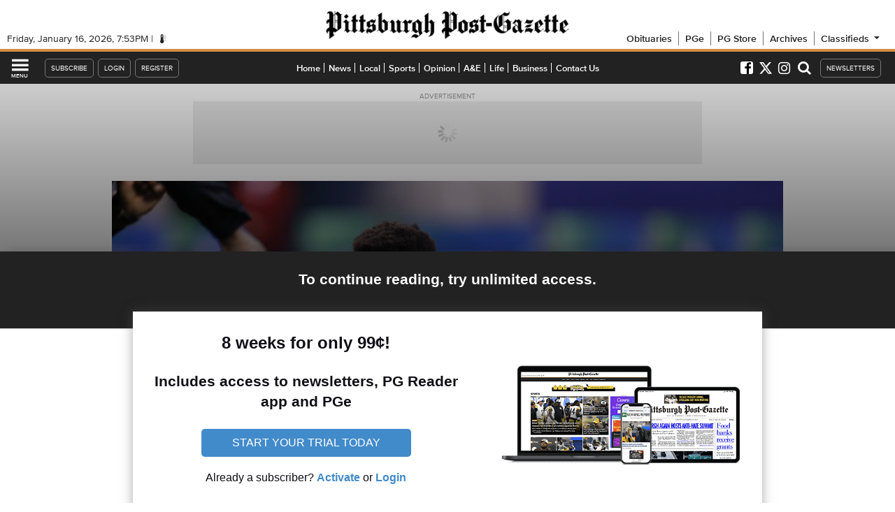

--- FILE ---
content_type: text/html; charset=utf-8
request_url: https://www.google.com/recaptcha/api2/aframe
body_size: 268
content:
<!DOCTYPE HTML><html><head><meta http-equiv="content-type" content="text/html; charset=UTF-8"></head><body><script nonce="uHIlGNQpc3NAwDpkBlDntQ">/** Anti-fraud and anti-abuse applications only. See google.com/recaptcha */ try{var clients={'sodar':'https://pagead2.googlesyndication.com/pagead/sodar?'};window.addEventListener("message",function(a){try{if(a.source===window.parent){var b=JSON.parse(a.data);var c=clients[b['id']];if(c){var d=document.createElement('img');d.src=c+b['params']+'&rc='+(localStorage.getItem("rc::a")?sessionStorage.getItem("rc::b"):"");window.document.body.appendChild(d);sessionStorage.setItem("rc::e",parseInt(sessionStorage.getItem("rc::e")||0)+1);localStorage.setItem("rc::h",'1768593212083');}}}catch(b){}});window.parent.postMessage("_grecaptcha_ready", "*");}catch(b){}</script></body></html>

--- FILE ---
content_type: text/javascript;charset=UTF-8
request_url: https://jadserve.postrelease.com/t?ntv_mvi=&ntv_url=https%253A%252F%252Fwww.post-gazette.com%252Fsports%252Fsteelers%252F2017%252F04%252F27%252FBrowns-Myles-Garrett-Ben-Roethlisberger-NFL-draft-No-1-pick%252Fstories%252F201704270197
body_size: 1138
content:
(function(){PostRelease.ProcessResponse({"version":"3","responseId":38658,"placements":[{"id":1332850,"selector":".pgevoke-railstorylist-content \u003e a:last-of-type","injectionMode":2,"ads":[],"tracking":{"trackingBaseUrl":"https://jadserve.postrelease.com/trk.gif?ntv_ui\u003dcdb2b413-11f7-458f-9d68-143038e08032\u0026ntv_fl\[base64]\u0026ntv_ht\u003dIpdqaQA\u0026ntv_at\u003d","adVersionPlacement":"AAAAAAAAAAclYUA","vcpmParams":{"minimumAreaViewable":0.5,"minimumExposedTime":1000,"checkOnFocus":true,"checkMinimumAreaViewable":false,"primaryImpressionURL":"https://jadserve.postrelease.com/trk.gif?ntv_at\u003d304\u0026ntv_ui\u003dcdb2b413-11f7-458f-9d68-143038e08032\u0026ntv_a\u003dAAAAAAAAAAclYUA\u0026ntv_ht\u003dIpdqaQA\u0026ntv_fl\[base64]\u0026ord\u003d187188039","adID":0}},"type":0,"integrationType":0}],"trackingCode":"\u003cscript type\u003d\"text/javascript\"\u003entv.PostRelease.trackFirstPartyCookie(\u00270fdd8294-b0c8-4a46-81da-35bc85866164\u0027);\u003c/script\u003e","safeIframe":false,"placementForTracking":1332850,"isWebview":false,"responseConsent":{"usPrivacyApplies":false,"gdprApplies":false,"gppApplies":false},"flags":{"useObserverViewability":true,"useMraidViewability":false}});})();

--- FILE ---
content_type: text/javascript;charset=UTF-8
request_url: https://www.civicscience.com/widget/api/2/questions?target=2978&instance=pgevoke-story-0-csinlinepoll&context=%2F%2Fwww.post-gazette.com%2Fsports%2Fsteelers%2F2017%2F04%2F27%2FBrowns-Myles-Garrett-Ben-Roethlisberger-NFL-draft-No-1-pick%2Fstories%2F201704270197&mv=5&_=1768593208632&idx=0&backupAlias=local%2F179121973.2034449702&question=90806&callback=jsonp_1768593208633_84004
body_size: 693
content:
jsonp_1768593208633_84004({"alias":"cookie\/07c0ae8e40c072c861ddc86d0e790712","session":"0718b120-f315-11f0-84e6-24d1b28699ad","sessionLength":4,"locale":"en","questions":[{"id":"90806","type":"radio","text":"Do you think Ben Roethlisberger can contend with Myles Garrett?","role":"opinion","answerUrl":"https:\/\/www.civicscience.com\/widget\/api\/2\/answer?ask=90806&target=2978&session=0718b120-f315-11f0-84e6-24d1b28699ad&alias=cookie%2F07c0ae8e40c072c861ddc86d0e790712&locale=en","qsid":null,"isReportable":true,"img":null,"imgAlt":"Do you think Ben Roethlisberger can contend with Myles Garrett?","sid":"OTA4MDY-","options":[{"id":"1171972","text":"Yes","qid":"90806","ydata":"a%5B%5D=1171972+ywrWZMJT8z1y5ny7wgIY3w","ndata":"","img":null,"imgAlt":"Yes"},{"id":"1171973","text":"No","qid":"90806","ydata":"a%5B%5D=1171973+FXa90w6BdeaWjNdQMpc3uA","ndata":"","img":null,"imgAlt":"No"},{"id":"1171974","text":"No opinion","qid":"90806","ydata":"a%5B%5D=1171974+xm3mCTtdynUaYQnix45a5g","ndata":"","img":null,"imgAlt":"No opinion"}],"subtype":null,"usage":"pinned"}],"finishUrl":"https:\/\/www.civicscience.com\/widget\/api\/2\/finish?target=2978&session=0718b120-f315-11f0-84e6-24d1b28699ad&alias=cookie%2F07c0ae8e40c072c861ddc86d0e790712&locale=en&restarts=0&context=%2F%2Fwww.post-gazette.com%2Fsports%2Fsteelers%2F2017%2F04%2F27%2FBrowns-Myles-Garrett-Ben-Roethlisberger-NFL-draft-No-1-pick%2Fstories%2F201704270197","intro":null,"conclusion":null,"tracking":[],"expirationTime":"2026-01-17T07:23:28+00:00","stg":"EVPP;EVVVP","st":"EVPP","rec":false,"excludeData":"x%5B%5D=90806"});

--- FILE ---
content_type: application/javascript
request_url: https://a9a1263f9caafb223a0e-ed6332b96e149fbe46aac9e4618971f3.ssl.cf2.rackcdn.com/js/vendor/prebid/prebid.4.26.0.20210215.js
body_size: 77649
content:
/* prebid.js v4.26.0
Updated : 2021-02-11 */
// Adapters: OpenX, Rubicon, IndexExchange, Sovrn, TripleLift, JustPremium, Criteo, AppNexus, Aardvark, Concert ... Analytics: GA
!function(u){var s=window.pbjsChunk;window.pbjsChunk=function(e,t,n){for(var r,i,o,a=0,c=[];a<e.length;a++)i=e[a],d[i]&&c.push(d[i][0]),d[i]=0;for(r in t)Object.prototype.hasOwnProperty.call(t,r)&&(u[r]=t[r]);for(s&&s(e,t,n);c.length;)c.shift()();if(n)for(a=0;a<n.length;a++)o=f(f.s=n[a]);return o};var n={},d={380:0};function f(e){if(n[e])return n[e].exports;var t=n[e]={i:e,l:!1,exports:{}};return u[e].call(t.exports,t,t.exports,f),t.l=!0,t.exports}f.m=u,f.c=n,f.d=function(e,t,n){f.o(e,t)||Object.defineProperty(e,t,{configurable:!1,enumerable:!0,get:n})},f.n=function(e){var t=e&&e.__esModule?function(){return e.default}:function(){return e};return f.d(t,"a",t),t},f.o=function(e,t){return Object.prototype.hasOwnProperty.call(e,t)},f.p="",f.oe=function(e){throw console.error(e),e},f(f.s=944)}({0:function(e,t,n){"use strict";Object.defineProperty(t,"__esModule",{value:!0}),n.d(t,"internal",function(){return k}),n.d(t,"bind",function(){return N}),t.getUniqueIdentifierStr=M,t.generateUUID=function e(t){return t?(t^q()>>t/4).toString(16):([1e7]+-1e3+-4e3+-8e3+-1e11).replace(/[018]/g,e)},t.getBidIdParameter=function(e,t){if(t&&t[e])return t[e];return""},t.tryAppendQueryString=function(e,t,n){if(n)return e+t+"="+encodeURIComponent(n)+"&";return e},t.parseQueryStringParameters=function(e){var t="";for(var n in e)e.hasOwnProperty(n)&&(t+=n+"="+encodeURIComponent(e[n])+"&");return t=t.replace(/&$/,"")},t.transformAdServerTargetingObj=function(t){return t&&0<Object.getOwnPropertyNames(t).length?pe(t).map(function(e){return"".concat(e,"=").concat(encodeURIComponent(t[e]))}).join("&"):""},t.getAdUnitSizes=function(e){if(!e)return;var t=[];{var n;e.mediaTypes&&e.mediaTypes.banner&&Array.isArray(e.mediaTypes.banner.sizes)?(n=e.mediaTypes.banner.sizes,Array.isArray(n[0])?t=n:t.push(n)):Array.isArray(e.sizes)&&(Array.isArray(e.sizes[0])?t=e.sizes:t.push(e.sizes))}return t},t.parseSizesInput=function(e){var t=[];if("string"==typeof e){var n=e.split(","),r=/^(\d)+x(\d)+$/i;if(n)for(var i in n)oe(n,i)&&n[i].match(r)&&t.push(n[i])}else if("object"===h(e)){var o=e.length;if(0<o)if(2===o&&"number"==typeof e[0]&&"number"==typeof e[1])t.push(G(e));else for(var a=0;a<o;a++)t.push(G(e[a]))}return t},t.parseGPTSingleSizeArray=G,t.parseGPTSingleSizeArrayToRtbSize=function(e){if(W(e))return{w:e[0],h:e[1]}},t.getWindowTop=L,t.getWindowSelf=F,t.getWindowLocation=z,t.logMessage=V,t.logInfo=H,t.logWarn=K,t.logError=J,t.hasConsoleLogger=function(){return _},t.debugTurnedOn=Q,t.createInvisibleIframe=function(){var e=document.createElement("iframe");return e.id=M(),e.height=0,e.width=0,e.border="0px",e.hspace="0",e.vspace="0",e.marginWidth="0",e.marginHeight="0",e.style.border="0",e.scrolling="no",e.frameBorder="0",e.src="about:blank",e.style.display="none",e},t.getParameterByName=function(e){return Ie(z().search)[e]||""},t.isA=$,t.isFn=X,t.isStr=Z,t.isArray=ee,t.isNumber=te,t.isPlainObject=ne,t.isBoolean=function(e){return $(e,C)},t.isEmpty=re,t.isEmptyStr=function(e){return Z(e)&&(!e||0===e.length)},t._each=ie,t.contains=function(e,t){if(re(e))return!1;if(X(e.indexOf))return-1!==e.indexOf(t);var n=e.length;for(;n--;)if(e[n]===t)return!0;return!1},t._map=function(n,r){if(re(n))return[];if(X(n.map))return n.map(r);var i=[];return ie(n,function(e,t){i.push(r(e,t,n))}),i},t.hasOwn=oe,t.insertElement=ae,t.triggerPixel=ce,t.callBurl=function(e){var t=e.source,n=e.burl;t===S.S2S.SRC&&n&&k.triggerPixel(n)},t.insertHtmlIntoIframe=function(e){if(!e)return;var t=document.createElement("iframe");t.id=M(),t.width=0,t.height=0,t.hspace="0",t.vspace="0",t.marginWidth="0",t.marginHeight="0",t.style.display="none",t.style.height="0px",t.style.width="0px",t.scrolling="no",t.frameBorder="0",t.allowtransparency="true",k.insertElement(t,document,"body"),t.contentWindow.document.open(),t.contentWindow.document.write(e),t.contentWindow.document.close()},t.insertUserSyncIframe=ue,t.createTrackPixelHtml=function(e){if(!e)return"";var t=encodeURI(e),n='<div style="position:absolute;left:0px;top:0px;visibility:hidden;">';return n+='<img src="'+t+'"></div>'},t.createTrackPixelIframeHtml=se,t.getValueString=de,t.uniques=fe,t.flatten=le,t.getBidRequest=function(n,e){return n?(e.some(function(e){var t=c()(e.bids,function(t){return["bidId","adId","bid_id"].some(function(e){return t[e]===n})});return t&&(r=t),t}),r):void 0;var r},t.getKeys=pe,t.getValue=ge,t.getKeyByValue=function(e,t){for(var n in e)if(e.hasOwnProperty(n)&&e[n]===t)return n},t.getBidderCodes=function(){return(0<arguments.length&&void 0!==arguments[0]?arguments[0]:pbjs.adUnits).map(function(e){return e.bids.map(function(e){return e.bidder}).reduce(le,[])}).reduce(le).filter(fe)},t.isGptPubadsDefined=be,n.d(t,"getHighestCpm",function(){return ve}),n.d(t,"getOldestHighestCpmBid",function(){return ye}),n.d(t,"getLatestHighestCpmBid",function(){return he}),t.shuffle=function(e){var t=e.length;for(;0<t;){var n=Math.floor(Math.random()*t),r=e[--t];e[t]=e[n],e[n]=r}return e},t.adUnitsFilter=function(e,t){return s()(e,t&&t.adUnitCode)},t.deepClone=Se,t.inIframe=function(){try{return k.getWindowSelf()!==k.getWindowTop()}catch(e){return!0}},t.isSafariBrowser=function(){return/^((?!chrome|android|crios|fxios).)*safari/i.test(navigator.userAgent)},t.replaceAuctionPrice=function(e,t){if(!e)return;return e.replace(/\$\{AUCTION_PRICE\}/g,t)},t.replaceClickThrough=function(e,t){if(!e||!t||"string"!=typeof t)return;return e.replace(/\${CLICKTHROUGH}/g,t)},t.timestamp=function(){return(new Date).getTime()},t.getPerformanceNow=function(){return window.performance&&window.performance.now&&window.performance.now()||0},t.hasDeviceAccess=function(){return!1!==r.b.getConfig("deviceAccess")},t.checkCookieSupport=Ae,t.delayExecution=function(e,t){if(t<1)throw new Error("numRequiredCalls must be a positive number. Got ".concat(t));var n=0;return function(){++n===t&&e.apply(this,arguments)}},t.groupBy=function(e,n){return e.reduce(function(e,t){return(e[t[n]]=e[t[n]]||[]).push(t),e},{})},t.getDefinedParams=function(n,e){return e.filter(function(e){return n[e]}).reduce(function(e,t){return y(e,v({},t,n[t]))},{})},t.isValidMediaTypes=function(e){var t=["banner","native","video"];if(!Object.keys(e).every(function(e){return s()(t,e)}))return!1;if(e.video&&e.video.context)return s()(["instream","outstream","adpod"],e.video.context);return!0},t.getBidderRequest=function(e,t,n){return c()(e,function(e){return 0<e.bids.filter(function(e){return e.bidder===t&&e.adUnitCode===n}).length})||{start:null,auctionId:null}},t.getUserConfiguredParams=function(e,t,n){return e.filter(function(e){return e.code===t}).map(function(e){return e.bids}).reduce(le,[]).filter(function(e){return e.bidder===n}).map(function(e){return e.params||{}})},t.getOrigin=function(){return window.location.origin?window.location.origin:window.location.protocol+"//"+window.location.hostname+(window.location.port?":"+window.location.port:"")},t.getDNT=function(){return"1"===navigator.doNotTrack||"1"===window.doNotTrack||"1"===navigator.msDoNotTrack||"yes"===navigator.doNotTrack},t.isAdUnitCodeMatchingSlot=function(t){return function(e){return Ee(t,e)}},t.isSlotMatchingAdUnitCode=Oe,t.getGptSlotInfoForAdUnitCode=function(e){var t;be()&&(t=c()(window.googletag.pubads().getSlots(),Oe(e)));if(t)return{gptSlot:t.getAdUnitPath(),divId:t.getSlotElementId()};return{}},t.unsupportedBidderMessage=function(e,t){var n=Object.keys(e.mediaTypes||{banner:"banner"}).join(", ");return"\n    ".concat(e.code," is a ").concat(n," ad unit\n    containing bidders that don't support ").concat(n,": ").concat(t,".\n    This bidder won't fetch demand.\n  ")},t.isInteger=Te,t.convertCamelToUnderscore=function(e){return e.replace(/(?:^|\.?)([A-Z])/g,function(e,t){return"_"+t.toLowerCase()}).replace(/^_/,"")},t.cleanObj=function(n){return Object.keys(n).reduce(function(e,t){return void 0!==n[t]&&(e[t]=n[t]),e},{})},t.pick=function(a,c){return"object"===h(a)?c.reduce(function(e,t,n){if("function"==typeof t)return e;var r=t,i=t.match(/^(.+?)\sas\s(.+?)$/i);i&&(t=i[1],r=i[2]);var o=a[t];return"function"==typeof c[n+1]&&(o=c[n+1](o,e)),void 0!==o&&(e[r]=o),e},{}):{}},t.transformBidderParamKeywords=function(e){var r=1<arguments.length&&void 0!==arguments[1]?arguments[1]:"keywords",i=[];return ie(e,function(e,t){if(ee(e)){var n=[];ie(e,function(e){!(e=de(r+"."+t,e))&&""!==e||n.push(e)}),e=n}else{if(!Z(e=de(r+"."+t,e)))return;e=[e]}i.push({key:t,value:e})}),i},t.convertTypes=function(r,i){return Object.keys(r).forEach(function(e){var t,n;i[e]&&(X(r[e])?i[e]=r[e](i[e]):i[e]=(t=r[e],n=i[e],"string"===t?n&&n.toString():"number"===t?Number(n):n),isNaN(i[e])&&delete i.key)}),i},t.isArrayOfNums=function(e,t){return ee(e)&&(!t||e.length===t)&&e.every(Te)},t.fill=function(e,t){for(var n=[],r=0;r<t;r++){var i=ne(e)?Se(e):e;n.push(i)}return n},t.chunk=function(e,t){for(var n=[],r=0;r<Math.ceil(e.length/t);r++){var i=r*t,o=i+t;n.push(e.slice(i,o))}return n},t.getMinValueFromArray=function(e){return Math.min.apply(Math,p(e))},t.getMaxValueFromArray=function(e){return Math.max.apply(Math,p(e))},t.compareOn=function(n){return function(e,t){return e[n]<t[n]?1:e[n]>t[n]?-1:0}},t.parseQS=Ie,t.formatQS=Ce,t.parseUrl=function(e,t){var n=document.createElement("a");t&&"noDecodeWholeURL"in t&&t.noDecodeWholeURL?n.href=e:n.href=decodeURIComponent(e);var r=t&&"decodeSearchAsString"in t&&t.decodeSearchAsString;return{href:n.href,protocol:(n.protocol||"").replace(/:$/,""),hostname:n.hostname,port:+n.port,pathname:n.pathname.replace(/^(?!\/)/,"/"),search:r?n.search:k.parseQS(n.search||""),hash:(n.hash||"").replace(/^#/,""),host:n.host||window.location.host}},t.buildUrl=function(e){return(e.protocol||"http")+"://"+(e.host||e.hostname+(e.port?":".concat(e.port):""))+(e.pathname||"")+(e.search?"?".concat(k.formatQS(e.search||"")):"")+(e.hash?"#".concat(e.hash):"")},t.deepEqual=je,t.mergeDeep=we,t.cyrb53Hash=function(e){for(var t,n=1<arguments.length&&void 0!==arguments[1]?arguments[1]:0,r=function(e,t){if(X(Math.imul))return Math.imul(e,t);var n=(4194303&e)*(t|=0);return 4290772992&e&&(n+=(4290772992&e)*t|0),0|n},i=3735928559^n,o=1103547991^n,a=0;a<e.length;a++)t=e.charCodeAt(a),i=r(i^t,2654435761),o=r(o^t,1597334677);return i=r(i^i>>>16,2246822507)^r(o^o>>>13,3266489909),(4294967296*(2097151&(o=r(o^o>>>16,2246822507)^r(i^i>>>13,3266489909)))+(i>>>0)).toString()};var r=n(3),i=n(160),o=n.n(i),a=n(10),c=n.n(a),u=n(12),s=n.n(u),d=n(161);n.d(t,"deepAccess",function(){return d.a});var f=n(162);function l(e,t){return function(e){if(Array.isArray(e))return e}(e)||function(e,t){if("undefined"==typeof Symbol||!(Symbol.iterator in Object(e)))return;var n=[],r=!0,i=!1,o=void 0;try{for(var a,c=e[Symbol.iterator]();!(r=(a=c.next()).done)&&(n.push(a.value),!t||n.length!==t);r=!0);}catch(e){i=!0,o=e}finally{try{r||null==c.return||c.return()}finally{if(i)throw o}}return n}(e,t)||g(e,t)||function(){throw new TypeError("Invalid attempt to destructure non-iterable instance.\nIn order to be iterable, non-array objects must have a [Symbol.iterator]() method.")}()}function p(e){return function(e){if(Array.isArray(e))return b(e)}(e)||function(e){if("undefined"!=typeof Symbol&&Symbol.iterator in Object(e))return Array.from(e)}(e)||g(e)||function(){throw new TypeError("Invalid attempt to spread non-iterable instance.\nIn order to be iterable, non-array objects must have a [Symbol.iterator]() method.")}()}function g(e,t){if(e){if("string"==typeof e)return b(e,t);var n=Object.prototype.toString.call(e).slice(8,-1);return"Object"===n&&e.constructor&&(n=e.constructor.name),"Map"===n||"Set"===n?Array.from(e):"Arguments"===n||/^(?:Ui|I)nt(?:8|16|32)(?:Clamped)?Array$/.test(n)?b(e,t):void 0}}function b(e,t){(null==t||t>e.length)&&(t=e.length);for(var n=0,r=new Array(t);n<t;n++)r[n]=e[n];return r}function v(e,t,n){return t in e?Object.defineProperty(e,t,{value:n,enumerable:!0,configurable:!0,writable:!0}):e[t]=n,e}function y(){return(y=Object.assign||function(e){for(var t=1;t<arguments.length;t++){var n=arguments[t];for(var r in n)Object.prototype.hasOwnProperty.call(n,r)&&(e[r]=n[r])}return e}).apply(this,arguments)}function h(e){return(h="function"==typeof Symbol&&"symbol"==typeof Symbol.iterator?function(e){return typeof e}:function(e){return e&&"function"==typeof Symbol&&e.constructor===Symbol&&e!==Symbol.prototype?"symbol":typeof e})(e)}n.d(t,"deepSetValue",function(){return f.a});var m,S=n(5),A="Array",E="String",O="Function",T="Number",I="Object",C="Boolean",j=Object.prototype.toString,w=Boolean(window.console),_=Boolean(w&&window.console.log),B=Boolean(w&&window.console.info),U=Boolean(w&&window.console.warn),x=Boolean(w&&window.console.error),R=n(9),k={checkCookieSupport:Ae,createTrackPixelIframeHtml:se,getWindowSelf:F,getWindowTop:L,getWindowLocation:z,insertUserSyncIframe:ue,insertElement:ae,isFn:X,triggerPixel:ce,logError:J,logWarn:K,logMessage:V,logInfo:H,parseQS:Ie,formatQS:Ce,deepEqual:je},D={},N=function(e,t){return t}.bind(null,1,D)()===D?Function.prototype.bind:function(e){var t=this,n=Array.prototype.slice.call(arguments,1);return function(){return t.apply(e,n.concat(Array.prototype.slice.call(arguments)))}},P=(m=0,function(){return++m});function M(){return P()+Math.random().toString(16).substr(2)}function q(){return window&&window.crypto&&window.crypto.getRandomValues?crypto.getRandomValues(new Uint8Array(1))[0]%16:16*Math.random()}function G(e){if(W(e))return e[0]+"x"+e[1]}function W(e){return ee(e)&&2===e.length&&!isNaN(e[0])&&!isNaN(e[1])}function L(){return window.top}function F(){return window.self}function z(){return window.location}function V(){Q()&&_&&console.log.apply(console,Y(arguments,"MESSAGE:"))}function H(){Q()&&B&&console.info.apply(console,Y(arguments,"INFO:"))}function K(){Q()&&U&&console.warn.apply(console,Y(arguments,"WARNING:"))}function J(){Q()&&x&&console.error.apply(console,Y(arguments,"ERROR:")),R.emit(S.EVENTS.AUCTION_DEBUG,{type:"ERROR",arguments:arguments})}function Y(e,t){return e=[].slice.call(e),t&&e.unshift(t),e.unshift("display: inline-block; color: #fff; background: #3b88c3; padding: 1px 4px; border-radius: 3px;"),e.unshift("%cPrebid"),e}function Q(){return!!r.b.getConfig("debug")}function $(e,t){return j.call(e)==="[object "+t+"]"}function X(e){return $(e,O)}function Z(e){return $(e,E)}function ee(e){return $(e,A)}function te(e){return $(e,T)}function ne(e){return $(e,I)}function re(e){if(!e)return!0;if(ee(e)||Z(e))return!(0<e.length);for(var t in e)if(hasOwnProperty.call(e,t))return!1;return!0}function ie(e,t){if(!re(e)){if(X(e.forEach))return e.forEach(t,this);var n=0,r=e.length;if(0<r)for(;n<r;n++)t(e[n],n,e);else for(n in e)hasOwnProperty.call(e,n)&&t.call(this,e[n],n)}}function oe(e,t){return e.hasOwnProperty?e.hasOwnProperty(t):void 0!==e[t]&&e.constructor.prototype[t]!==e[t]}function ae(e,t,n,r){var i;t=t||document,i=n?t.getElementsByTagName(n):t.getElementsByTagName("head");try{if((i=i.length?i:t.getElementsByTagName("body")).length){i=i[0];var o=r?null:i.firstChild;return i.insertBefore(e,o)}}catch(e){}}function ce(e,t){var n=new Image;t&&k.isFn(t)&&(n.addEventListener("load",t),n.addEventListener("error",t)),n.src=e}function ue(e,t){var n=k.createTrackPixelIframeHtml(e,!1,"allow-scripts allow-same-origin"),r=document.createElement("div");r.innerHTML=n;var i=r.firstChild;t&&k.isFn(t)&&(i.addEventListener("load",t),i.addEventListener("error",t)),k.insertElement(i,document,"html",!0)}function se(e){var t=2<arguments.length&&void 0!==arguments[2]?arguments[2]:"";return e?((!(1<arguments.length&&void 0!==arguments[1])||arguments[1])&&(e=encodeURI(e)),t=t&&'sandbox="'.concat(t,'"'),"<iframe ".concat(t,' id="').concat(M(),'"\n      frameborder="0"\n      allowtransparency="true"\n      marginheight="0" marginwidth="0"\n      width="0" hspace="0" vspace="0" height="0"\n      style="height:0px;width:0px;display:none;"\n      scrolling="no"\n      src="').concat(e,'">\n    </iframe>')):""}function de(e,t,n){return null==t?n:Z(t)?t:te(t)?t.toString():void k.logWarn("Unsuported type for param: "+e+" required type: String")}function fe(e,t,n){return n.indexOf(e)===t}function le(e,t){return e.concat(t)}function pe(e){return Object.keys(e)}function ge(e,t){return e[t]}function be(){if(window.googletag&&X(window.googletag.pubads)&&X(window.googletag.pubads().getSlots))return!0}var ve=me("timeToRespond",function(e,t){return t<e}),ye=me("responseTimestamp",function(e,t){return t<e}),he=me("responseTimestamp",function(e,t){return e<t});function me(n,r){return function(e,t){return e.cpm===t.cpm?r(e[n],t[n])?t:e:e.cpm<t.cpm?t:e}}function Se(e){return o()(e)}function Ae(){if(window.navigator.cookieEnabled||document.cookie.length)return!0}var Ee=function(e,t){return e.getAdUnitPath()===t||e.getSlotElementId()===t};function Oe(t){return function(e){return Ee(e,t)}}function Te(e){return Number.isInteger?Number.isInteger(e):"number"==typeof e&&isFinite(e)&&Math.floor(e)===e}function Ie(e){return e?e.replace(/^\?/,"").split("&").reduce(function(e,t){var n=l(t.split("="),2),r=n[0],i=n[1];return/\[\]$/.test(r)?(e[r=r.replace("[]","")]=e[r]||[],e[r].push(i)):e[r]=i||"",e},{}):{}}function Ce(e){return Object.keys(e).map(function(t){return Array.isArray(e[t])?e[t].map(function(e){return"".concat(t,"[]=").concat(e)}).join("&"):"".concat(t,"=").concat(e[t])}).join("&")}function je(e,t){if(e===t)return!0;if("object"!==h(e)||null===e||"object"!==h(t)||null===t)return!1;if(Object.keys(e).length!==Object.keys(t).length)return!1;for(var n in e){if(!t.hasOwnProperty(n))return!1;if(!je(e[n],t[n]))return!1}return!0}function we(e){for(var t=arguments.length,n=new Array(1<t?t-1:0),r=1;r<t;r++)n[r-1]=arguments[r];if(!n.length)return e;var i=n.shift();if(ne(e)&&ne(i))for(var o in i)ne(i[o])?(e[o]||y(e,v({},o,{})),we(e[o],i[o])):ee(i[o])&&e[o]?ee(e[o])&&(e[o]=e[o].concat(i[o])):y(e,v({},o,i[o]));return we.apply(void 0,[e].concat(n))}},1:function(e,t,n){"use strict";Object.defineProperty(t,"__esModule",{value:!0}),n.d(t,"storage",function(){return I}),t.registerBidder=function(i){var n=Array.isArray(i.supportedMediaTypes)?{supportedMediaTypes:i.supportedMediaTypes}:void 0;function o(e){var t=w(e);c.default.registerBidAdapter(t,e.code,n)}o(i),Array.isArray(i.aliases)&&i.aliases.forEach(function(e){var t,n,r=e;Object(m.isPlainObject)(e)&&(r=e.code,t=e.gvlid,n=e.skipPbsAliasing),c.default.aliasRegistry[r]=i.code,o(T({},i,{code:r,gvlid:t,skipPbsAliasing:n}))})},t.newBidder=w,n.d(t,"registerSyncInner",function(){return _}),t.preloadBidderMappingFile=B,t.getIabSubCategory=function(t,e){var n=c.default.getBidAdapter(t);if(n.getSpec().getMappingFileInfo){var r=n.getSpec().getMappingFileInfo(),i=r.localStorageKey?r.localStorageKey:n.getBidderCode(),o=I.getDataFromLocalStorage(i);if(o){try{o=JSON.parse(o)}catch(e){Object(m.logError)("Failed to parse ".concat(t," mapping data stored in local storage"))}return o.mapping[e]?o.mapping[e]:null}}},t.isValid=U;var r=n(92),c=n(8),u=n(3),v=n(34),s=n(43),o=n(37),a=n(25),i=n(5),y=n.n(i),d=n(9),h=n.n(d),f=n(12),l=n.n(f),p=n(4),m=n(0),g=n(2),b=n(13),S=n(7);function A(e,t){return function(e){if(Array.isArray(e))return e}(e)||function(e,t){if("undefined"==typeof Symbol||!(Symbol.iterator in Object(e)))return;var n=[],r=!0,i=!1,o=void 0;try{for(var a,c=e[Symbol.iterator]();!(r=(a=c.next()).done)&&(n.push(a.value),!t||n.length!==t);r=!0);}catch(e){i=!0,o=e}finally{try{r||null==c.return||c.return()}finally{if(i)throw o}}return n}(e,t)||function(e,t){if(!e)return;if("string"==typeof e)return E(e,t);var n=Object.prototype.toString.call(e).slice(8,-1);"Object"===n&&e.constructor&&(n=e.constructor.name);if("Map"===n||"Set"===n)return Array.from(e);if("Arguments"===n||/^(?:Ui|I)nt(?:8|16|32)(?:Clamped)?Array$/.test(n))return E(e,t)}(e,t)||function(){throw new TypeError("Invalid attempt to destructure non-iterable instance.\nIn order to be iterable, non-array objects must have a [Symbol.iterator]() method.")}()}function E(e,t){(null==t||t>e.length)&&(t=e.length);for(var n=0,r=new Array(t);n<t;n++)r[n]=e[n];return r}function O(e){return(O="function"==typeof Symbol&&"symbol"==typeof Symbol.iterator?function(e){return typeof e}:function(e){return e&&"function"==typeof Symbol&&e.constructor===Symbol&&e!==Symbol.prototype?"symbol":typeof e})(e)}function T(){return(T=Object.assign||function(e){for(var t=1;t<arguments.length;t++){var n=arguments[t];for(var r in n)Object.prototype.hasOwnProperty.call(n,r)&&(e[r]=n[r])}return e}).apply(this,arguments)}var I=Object(S.a)("bidderFactory"),C=["requestId","cpm","ttl","creativeId","netRevenue","currency"],j=1;function w(p){return T(new r.a(p.code),{getSpec:function(){return Object.freeze(p)},registerSyncs:g,callBids:function(o,a,e,n,c,r){var u,s,t,d,i,f;function l(){e(),h.a.emit(y.a.EVENTS.BIDDER_DONE,o),g(s,o.gdprConsent,o.uspConsent)}Array.isArray(o.bids)&&(u={},s=[],0!==(t=o.bids.filter(b)).length?(d={},t.forEach(function(e){(d[e.bidId]=e).adUnitCode||(e.adUnitCode=e.placementCode)}),(i=p.buildRequests(t,o))&&0!==i.length?(Array.isArray(i)||(i=[i]),f=Object(m.delayExecution)(r(l),i.length),i.forEach(function(i){switch(i.method){case"GET":n("".concat(i.url).concat(function(e){if(e)return"?".concat("object"===O(e)?Object(m.parseQueryStringParameters)(e):e);return""}(i.data)),{success:r(e),error:t},void 0,T({method:"GET",withCredentials:!0},i.options));break;case"POST":n(i.url,{success:r(e),error:t},"string"==typeof i.data?i.data:JSON.stringify(i.data),T({method:"POST",contentType:"text/plain",withCredentials:!0},i.options));break;default:Object(m.logWarn)("Skipping invalid request from ".concat(p.code,". Request type ").concat(i.type," must be GET or POST")),f()}function e(e,t){c(p.code);try{e=JSON.parse(e)}catch(e){}var n;e={body:e,headers:{get:t.getResponseHeader.bind(t)}},s.push(e);try{n=p.interpretResponse(e,i)}catch(e){return Object(m.logError)("Bidder ".concat(p.code," failed to interpret the server's response. Continuing without bids"),null,e),void f()}function r(e){var t,n,r,i=d[e.requestId];i?(e.originalCpm=e.cpm,e.originalCurrency=e.currency,e.meta=e.meta||T({},e[i.bidder]),t=T(Object(v.a)(y.a.STATUS.GOOD,i),e),n=i.adUnitCode,r=t,u[n]=!0,U(n,r,[o])&&a(n,r)):Object(m.logWarn)("Bidder ".concat(p.code," made bid for unknown request ID: ").concat(e.requestId,". Ignoring."))}n&&(Object(m.isArray)(n)?n.forEach(r):r(n)),f(n)}function t(e){c(p.code),Object(m.logError)("Server call for ".concat(p.code," failed: ").concat(e,". Continuing without bids.")),f()}})):l()):l())}});function g(e,t,n){_(p,e,t,n)}function b(e){return!!p.isBidRequestValid(e)||(Object(m.logWarn)("Invalid bid sent to bidder ".concat(p.code,": ").concat(JSON.stringify(e))),!1)}}var _=Object(b.b)("async",function(t,e,n,r){var i,o,a=u.b.getConfig("userSync.aliasSyncEnabled");!t.getUserSyncs||!a&&c.default.aliasRegistry[t.code]||(i=u.b.getConfig("userSync.filterSettings"),(o=t.getUserSyncs({iframeEnabled:!(!i||!i.iframe&&!i.all),pixelEnabled:!(!i||!i.image&&!i.all)},e,n,r))&&(Array.isArray(o)||(o=[o]),o.forEach(function(e){s.a.registerSync(e.type,t.code,e.url)})))},"registerSyncs");function B(e,t){if(!u.b.getConfig("adpod.brandCategoryExclusion"))return e.call(this,t);t.filter(function(e){return Object(m.deepAccess)(e,"mediaTypes.video.context")===g.a}).map(function(e){return e.bids.map(function(e){return e.bidder})}).reduce(m.flatten,[]).filter(m.uniques).forEach(function(n){var e=c.default.getBidAdapter(n);if(e.getSpec().getMappingFileInfo){var t=e.getSpec().getMappingFileInfo(),r=t.refreshInDays?t.refreshInDays:j,i=t.localStorageKey?t.localStorageKey:e.getSpec().code,o=I.getDataFromLocalStorage(i);try{(!(o=o?JSON.parse(o):void 0)||Object(m.timestamp)()>o.lastUpdated+24*r*60*60*1e3)&&Object(p.a)(t.url,{success:function(e){try{e=JSON.parse(e);var t={lastUpdated:Object(m.timestamp)(),mapping:e.mapping};I.setDataInLocalStorage(i,JSON.stringify(t))}catch(e){Object(m.logError)("Failed to parse ".concat(n," bidder translation mapping file"))}},error:function(){Object(m.logError)("Failed to load ".concat(n," bidder translation file"))}})}catch(e){Object(m.logError)("Failed to parse ".concat(n," bidder translation mapping file"))}}}),e.call(this,t)}function U(e,t,n){function r(e){return"Invalid bid from ".concat(t.bidderCode,". Ignoring bid: ").concat(e)}return e?t?(i=Object.keys(t),C.every(function(e){return l()(i,e)&&!l()([void 0,null],t[e])})?"native"!==t.mediaType||Object(o.g)(t,n)?"video"!==t.mediaType||Object(a.d)(t,n)?!("banner"===t.mediaType&&!function(e,t,n){if((t.width||0===parseInt(t.width,10))&&(t.height||0===parseInt(t.height,10)))return t.width=parseInt(t.width,10),t.height=parseInt(t.height,10),1;var r=Object(m.getBidderRequest)(n,t.bidderCode,e),i=r&&r.bids&&r.bids[0]&&r.bids[0].sizes,o=Object(m.parseSizesInput)(i);if(1===o.length){var a=A(o[0].split("x"),2),c=a[0],u=a[1];return t.width=parseInt(c,10),t.height=parseInt(u,10),1}}(e,t,n))||(Object(m.logError)(r("Banner bids require a width and height")),!1):(Object(m.logError)(r("Video bid does not have required vastUrl or renderer property")),!1):(Object(m.logError)(r("Native bid missing some required properties.")),!1):(Object(m.logError)(r("Bidder ".concat(t.bidderCode," is missing required params. Check http://prebid.org/dev-docs/bidder-adapter-1.html for list of params."))),!1)):(Object(m.logWarn)("Some adapter tried to add an undefined bid for ".concat(e,".")),!1):(Object(m.logWarn)("No adUnitCode was supplied to addBidResponse."),!1);var i}Object(b.a)("checkAdUnitSetup").before(B)},10:function(e,t,n){var r=n(98);e.exports=r},100:function(e,t,n){var r=n(30),i=n(101),o=n(46),a=n(47),c=n(55),u=n(28),s=n(73),d=Object.getOwnPropertyDescriptor;t.f=r?d:function(e,t){if(e=a(e),t=c(t,!0),s)try{return d(e,t)}catch(e){}if(u(e,t))return o(!i.f.call(e,t),e[t])}},101:function(e,t,n){"use strict";var r={}.propertyIsEnumerable,i=Object.getOwnPropertyDescriptor,o=i&&!r.call({1:2},1);t.f=o?function(e){var t=i(this,e);return!!t&&t.enumerable}:r},102:function(e,t,n){function r(e,t){var n=c[a(e)];return n==s||n!=u&&("function"==typeof t?i(t):!!t)}var i=n(31),o=/#|\.prototype\./,a=r.normalize=function(e){return String(e).replace(o,".").toLowerCase()},c=r.data={},u=r.NATIVE="N",s=r.POLYFILL="P";e.exports=r},103:function(e,t,n){var r=n(27),i=n(104),o=n(21)("species");e.exports=function(e,t){var n;return i(e)&&("function"==typeof(n=e.constructor)&&(n===Array||i(n.prototype))||r(n)&&null===(n=n[o]))&&(n=void 0),new(void 0===n?Array:n)(0===t?0:t)}},104:function(e,t,n){var r=n(48);e.exports=Array.isArray||function(e){return"Array"==r(e)}},105:function(e,t,n){var r=n(26),i=n(32);e.exports=function(t,n){try{i(r,t,n)}catch(e){r[t]=n}return n}},106:function(e,t,n){var r=n(77);e.exports=r&&!Symbol.sham&&"symbol"==typeof Symbol.iterator},107:function(e,t,n){n(108);var r=n(52);e.exports=r("Array","includes")},108:function(e,t,n){"use strict";var r=n(14),i=n(78).includes,o=n(51);r({target:"Array",proto:!0,forced:!n(60)("indexOf",{ACCESSORS:!0,1:0})},{includes:function(e,t){return i(this,e,1<arguments.length?t:void 0)}}),o("includes")},109:function(e,t,n){var r=n(58),i=Math.max,o=Math.min;e.exports=function(e,t){var n=r(e);return n<0?i(n+t,0):o(n,t)}},11:function(e,t,n){"use strict";t.a=i,t.c=function(e){return!(!e||!e.url)},t.b=function(e,t){e.render(t)};var u=n(40),s=n(0),r=n(10),d=n.n(r),f="outstream";function i(e){var t=this,n=e.url,r=e.config,i=e.id,o=e.callback,a=e.loaded,c=e.adUnitCode;this.url=n,this.config=r,this.handlers={},this.id=i,this.loaded=a,this.cmd=[],this.push=function(e){"function"==typeof e?t.loaded?e.call():t.cmd.push(e):s.logError("Commands given to Renderer.push must be wrapped in a function")},this.callback=o||function(){t.loaded=!0,t.process()},this.render=function(){!function(t){var e=pbjs.adUnits,n=d()(e,function(e){return e.code===t});if(!n)return!1;var r=s.deepAccess(n,"renderer"),i=!!(r&&r.url&&r.render),o=s.deepAccess(n,"mediaTypes.video.renderer"),a=!!(o&&o.url&&o.render);return!!(i&&!0!==r.backupOnly||a&&!0!==o.backupOnly)}(c)?Object(u.a)(n,f,this.callback):s.logWarn("External Js not loaded by Renderer since renderer url and callback is already defined on adUnit ".concat(c)),this._render?this._render.apply(this,arguments):s.logWarn("No render function was provided, please use .setRender on the renderer")}.bind(this)}i.install=function(e){return new i({url:e.url,config:e.config,id:e.id,callback:e.callback,loaded:e.loaded,adUnitCode:e.adUnitCode})},i.prototype.getConfig=function(){return this.config},i.prototype.setRender=function(e){this._render=e},i.prototype.setEventHandlers=function(e){this.handlers=e},i.prototype.handleVideoEvent=function(e){var t=e.id,n=e.eventName;"function"==typeof this.handlers[n]&&this.handlers[n](),s.logMessage("Prebid Renderer event for id ".concat(t," type ").concat(n))},i.prototype.process=function(){for(;0<this.cmd.length;)try{this.cmd.shift().call()}catch(e){s.logError("Error processing Renderer command: ",e)}}},110:function(e,t,n){n(111),n(128),n(89),n(130);var r=n(42);e.exports=r.Set},111:function(e,t,n){"use strict";var r=n(112),i=n(117);e.exports=r("Set",function(t){return function(e){return t(this,arguments.length?e:void 0)}},i)},112:function(e,t,n){"use strict";var f=n(14),l=n(26),p=n(80),g=n(31),b=n(32),v=n(17),y=n(83),h=n(27),m=n(64),S=n(33).f,A=n(56).forEach,E=n(30),r=n(54),O=r.set,T=r.getterFor;e.exports=function(n,e,t){var r,a,i=-1!==n.indexOf("Map"),c=-1!==n.indexOf("Weak"),o=i?"set":"add",u=l[n],s=u&&u.prototype,d={};return E&&"function"==typeof u&&(c||s.forEach&&!g(function(){(new u).entries().next()}))?(r=e(function(e,t){O(y(e,r,n),{type:n,collection:new u}),null!=t&&v(t,e[o],e,i)}),a=T(n),A(["add","clear","delete","forEach","get","has","set","keys","values","entries"],function(i){var o="add"==i||"set"==i;i in s&&(!c||"clear"!=i)&&b(r.prototype,i,function(e,t){var n=a(this).collection;if(!o&&c&&!h(e))return"get"==i&&void 0;var r=n[i](0===e?0:e,t);return o?this:r})}),c||S(r.prototype,"size",{configurable:!0,get:function(){return a(this).collection.size}})):(r=t.getConstructor(e,n,i,o),p.REQUIRED=!0),m(r,n,!1,!0),d[n]=r,f({global:!0,forced:!0},d),c||t.setStrong(r,n,i),r}},113:function(e,t,n){var r=n(31);e.exports=!r(function(){return Object.isExtensible(Object.preventExtensions({}))})},114:function(e,t,n){"use strict";var r=n(63),i=n(62);e.exports=r?{}.toString:function(){return"[object "+i(this)+"]"}},115:function(e,t,n){var r=n(26),i=n(116),o=r.WeakMap;e.exports="function"==typeof o&&/native code/.test(i(o))},116:function(e,t,n){var r=n(76),i=Function.toString;"function"!=typeof r.inspectSource&&(r.inspectSource=function(e){return i.call(e)}),e.exports=r.inspectSource},117:function(e,t,n){"use strict";var s=n(33).f,d=n(84),f=n(122),l=n(24),p=n(83),g=n(17),a=n(66),c=n(127),b=n(30),v=n(80).fastKey,r=n(54),y=r.set,h=r.getterFor;e.exports={getConstructor:function(e,n,r,i){function o(e,t,n){var r,i,o=c(e),a=u(e,t);return a?a.value=n:(o.last=a={index:i=v(t,!0),key:t,value:n,previous:r=o.last,next:void 0,removed:!1},o.first||(o.first=a),r&&(r.next=a),b?o.size++:e.size++,"F"!==i&&(o.index[i]=a)),e}var a=e(function(e,t){p(e,a,n),y(e,{type:n,index:d(null),first:void 0,last:void 0,size:0}),b||(e.size=0),null!=t&&g(t,e[i],e,r)}),c=h(n),u=function(e,t){var n,r=c(e),i=v(t);if("F"!==i)return r.index[i];for(n=r.first;n;n=n.next)if(n.key==t)return n};return f(a.prototype,{clear:function(){for(var e=c(this),t=e.index,n=e.first;n;)n.removed=!0,n.previous&&(n.previous=n.previous.next=void 0),delete t[n.index],n=n.next;e.first=e.last=void 0,b?e.size=0:this.size=0},delete:function(e){var t,n,r=c(this),i=u(this,e);return i&&(t=i.next,n=i.previous,delete r.index[i.index],i.removed=!0,n&&(n.next=t),t&&(t.previous=n),r.first==i&&(r.first=t),r.last==i&&(r.last=n),b?r.size--:this.size--),!!i},forEach:function(e,t){for(var n,r=c(this),i=l(e,1<arguments.length?t:void 0,3);n=n?n.next:r.first;)for(i(n.value,n.key,this);n&&n.removed;)n=n.previous},has:function(e){return!!u(this,e)}}),f(a.prototype,r?{get:function(e){var t=u(this,e);return t&&t.value},set:function(e,t){return o(this,0===e?0:e,t)}}:{add:function(e){return o(this,e=0===e?0:e,e)}}),b&&s(a.prototype,"size",{get:function(){return c(this).size}}),a},setStrong:function(e,t,n){var r=t+" Iterator",i=h(t),o=h(r);a(e,t,function(e,t){y(this,{type:r,target:e,state:i(e),kind:t,last:void 0})},function(){for(var e=o(this),t=e.kind,n=e.last;n&&n.removed;)n=n.previous;return e.target&&(e.last=n=n?n.next:e.state.first)?"keys"==t?{value:n.key,done:!1}:"values"==t?{value:n.value,done:!1}:{value:[n.key,n.value],done:!1}:{value:e.target=void 0,done:!0}},n?"entries":"values",!n,!0),c(t)}}},118:function(e,t,n){var r=n(30),a=n(33),c=n(15),u=n(119);e.exports=r?Object.defineProperties:function(e,t){c(e);for(var n,r=u(t),i=r.length,o=0;o<i;)a.f(e,n=r[o++],t[n]);return e}},119:function(e,t,n){var r=n(120),i=n(85);e.exports=Object.keys||function(e){return r(e,i)}},12:function(e,t,n){var r=n(107);e.exports=r},120:function(e,t,n){var a=n(28),c=n(47),u=n(78).indexOf,s=n(53);e.exports=function(e,t){var n,r=c(e),i=0,o=[];for(n in r)!a(s,n)&&a(r,n)&&o.push(n);for(;t.length>i;)a(r,n=t[i++])&&(~u(o,n)||o.push(n));return o}},121:function(e,t,n){var r=n(29);e.exports=r("document","documentElement")},122:function(e,t,n){var i=n(86);e.exports=function(e,t,n){for(var r in t)n&&n.unsafe&&e[r]?e[r]=t[r]:i(e,r,t[r],n);return e}},123:function(e,t,n){"use strict";function i(){return this}var o=n(87).IteratorPrototype,a=n(84),c=n(46),u=n(64),s=n(38);e.exports=function(e,t,n){var r=t+" Iterator";return e.prototype=a(o,{next:c(1,n)}),u(e,r,!1,!0),s[r]=i,e}},124:function(e,t,n){var r=n(31);e.exports=!r(function(){function e(){}return e.prototype.constructor=null,Object.getPrototypeOf(new e)!==e.prototype})},125:function(e,t,n){var i=n(15),o=n(126);e.exports=Object.setPrototypeOf||("__proto__"in{}?function(){var n,r=!1,e={};try{(n=Object.getOwnPropertyDescriptor(Object.prototype,"__proto__").set).call(e,[]),r=e instanceof Array}catch(e){}return function(e,t){return i(e),o(t),r?n.call(e,t):e.__proto__=t,e}}():void 0)},126:function(e,t,n){var r=n(27);e.exports=function(e){if(!r(e)&&null!==e)throw TypeError("Can't set "+String(e)+" as a prototype");return e}},127:function(e,t,n){"use strict";var r=n(29),i=n(33),o=n(21),a=n(30),c=o("species");e.exports=function(e){var t=r(e),n=i.f;a&&t&&!t[c]&&n(t,c,{configurable:!0,get:function(){return this}})}},128:function(e,t){},129:function(e,t,n){function r(c){return function(e,t){var n,r,i=String(s(e)),o=u(t),a=i.length;return o<0||a<=o?c?"":void 0:(n=i.charCodeAt(o))<55296||56319<n||o+1===a||(r=i.charCodeAt(o+1))<56320||57343<r?c?i.charAt(o):n:c?i.slice(o,o+2):r-56320+(n-55296<<10)+65536}}var u=n(58),s=n(49);e.exports={codeAt:r(!1),charAt:r(!0)}},13:function(e,t,n){"use strict";n.d(t,"b",function(){return a}),n.d(t,"a",function(){return c}),t.d=function(e,t){var n=2<arguments.length&&void 0!==arguments[2]?arguments[2]:15;0===e.getHooks({hook:t}).length&&e.before(t,n)},t.c=function(e,n){a("async",function(e){e.forEach(function(e){return n.apply(void 0,function(e){if(Array.isArray(e))return o(e)}(t=e)||function(e){if("undefined"!=typeof Symbol&&Symbol.iterator in Object(e))return Array.from(e)}(t)||function(e,t){if(e){if("string"==typeof e)return o(e,t);var n=Object.prototype.toString.call(e).slice(8,-1);return"Object"===n&&e.constructor&&(n=e.constructor.name),"Map"===n||"Set"===n?Array.from(e):"Arguments"===n||/^(?:Ui|I)nt(?:8|16|32)(?:Clamped)?Array$/.test(n)?o(e,t):void 0}}(t)||function(){throw new TypeError("Invalid attempt to spread non-iterable instance.\nIn order to be iterable, non-array objects must have a [Symbol.iterator]() method.")}());var t})},e)([])},t.e=function(e){for(var t=arguments.length,n=new Array(1<t?t-1:0),r=1;r<t;r++)n[r-1]=arguments[r];c(e).before(function(e,t){t.push(n),e(t)})};var r=n(163),i=n.n(r);function o(e,t){(null==t||t>e.length)&&(t=e.length);for(var n=0,r=new Array(t);n<t;n++)r[n]=e[n];return r}var a=i()({ready:i.a.SYNC|i.a.ASYNC|i.a.QUEUE}),c=a.get},130:function(e,t,n){n(131);var r=n(132),i=n(26),o=n(62),a=n(32),c=n(38),u=n(21)("toStringTag");for(var s in r){var d=i[s],f=d&&d.prototype;f&&o(f)!==u&&a(f,u,s),c[s]=c.Array}},131:function(e,t,n){"use strict";var r=n(47),i=n(51),o=n(38),a=n(54),c=n(66),u="Array Iterator",s=a.set,d=a.getterFor(u);e.exports=c(Array,"Array",function(e,t){s(this,{type:u,target:r(e),index:0,kind:t})},function(){var e=d(this),t=e.target,n=e.kind,r=e.index++;return!t||r>=t.length?{value:e.target=void 0,done:!0}:"keys"==n?{value:r,done:!1}:"values"==n?{value:t[r],done:!1}:{value:[r,t[r]],done:!1}},"values"),o.Arguments=o.Array,i("keys"),i("values"),i("entries")},132:function(e,t){e.exports={CSSRuleList:0,CSSStyleDeclaration:0,CSSValueList:0,ClientRectList:0,DOMRectList:0,DOMStringList:0,DOMTokenList:1,DataTransferItemList:0,FileList:0,HTMLAllCollection:0,HTMLCollection:0,HTMLFormElement:0,HTMLSelectElement:0,MediaList:0,MimeTypeArray:0,NamedNodeMap:0,NodeList:1,PaintRequestList:0,Plugin:0,PluginArray:0,SVGLengthList:0,SVGNumberList:0,SVGPathSegList:0,SVGPointList:0,SVGStringList:0,SVGTransformList:0,SourceBufferList:0,StyleSheetList:0,TextTrackCueList:0,TextTrackList:0,TouchList:0}},133:function(e,t,n){n(14)({target:"Set",stat:!0},{from:n(134)})},134:function(e,t,n){"use strict";var s=n(19),d=n(24),f=n(17);e.exports=function(e,t,n){var r,i,o,a,c=arguments.length,u=1<c?t:void 0;return s(this),(r=void 0!==u)&&s(u),null==e?new this:(i=[],r?(o=0,a=d(u,2<c?n:void 0,2),f(e,function(e){i.push(a(e,o++))})):f(e,i.push,i),new this(i))}},135:function(e,t,n){n(14)({target:"Set",stat:!0},{of:n(136)})},136:function(e,t,n){"use strict";e.exports=function(){for(var e=arguments.length,t=new Array(e);e--;)t[e]=arguments[e];return new this(t)}},137:function(e,t,n){"use strict";var r=n(14),i=n(16),o=n(138);r({target:"Set",proto:!0,real:!0,forced:i},{addAll:function(){return o.apply(this,arguments)}})},138:function(e,t,n){"use strict";var i=n(15),o=n(19);e.exports=function(){for(var e=i(this),t=o(e.add),n=0,r=arguments.length;n<r;n++)t.call(e,arguments[n]);return e}},139:function(e,t,n){"use strict";var r=n(14),i=n(16),o=n(140);r({target:"Set",proto:!0,real:!0,forced:i},{deleteAll:function(){return o.apply(this,arguments)}})},14:function(e,t,n){"use strict";function y(r){function e(e,t,n){if(this instanceof r){switch(arguments.length){case 0:return new r;case 1:return new r(e);case 2:return new r(e,t)}return new r(e,t,n)}return r.apply(this,arguments)}return e.prototype=r.prototype,e}var h=n(26),m=n(100).f,S=n(102),A=n(42),E=n(24),O=n(32),T=n(28);e.exports=function(e,t){var n,r,i,o,a,c,u,s,d=e.target,f=e.global,l=e.stat,p=e.proto,g=f?h:l?h[d]:(h[d]||{}).prototype,b=f?A:A[d]||(A[d]={}),v=b.prototype;for(i in t)n=!S(f?i:d+(l?".":"#")+i,e.forced)&&g&&T(g,i),a=b[i],n&&(c=e.noTargetGet?(s=m(g,i))&&s.value:g[i]),o=n&&c?c:t[i],n&&typeof a==typeof o||(u=e.bind&&n?E(o,h):e.wrap&&n?y(o):p&&"function"==typeof o?E(Function.call,o):o,(e.sham||o&&o.sham||a&&a.sham)&&O(u,"sham",!0),b[i]=u,p&&(T(A,r=d+"Prototype")||O(A,r,{}),A[r][i]=o,e.real&&v&&!v[i]&&O(v,i,o)))}},140:function(e,t,n){"use strict";var a=n(15),c=n(19);e.exports=function(){for(var e,t=a(this),n=c(t.delete),r=!0,i=0,o=arguments.length;i<o;i++)e=n.call(t,arguments[i]),r=r&&e;return!!r}},141:function(e,t,n){"use strict";var r=n(14),i=n(16),o=n(15),a=n(24),c=n(36),u=n(17);r({target:"Set",proto:!0,real:!0,forced:i},{every:function(e,t){var n=o(this),r=c(n),i=a(e,1<arguments.length?t:void 0,3);return!u(r,function(e){if(!i(e,e,n))return u.stop()},void 0,!1,!0).stopped}})},142:function(e,t,n){"use strict";var r=n(14),i=n(16),o=n(29),a=n(15),c=n(19),u=n(39),s=n(17);r({target:"Set",proto:!0,real:!0,forced:i},{difference:function(e){var t=a(this),n=new(u(t,o("Set")))(t),r=c(n.delete);return s(e,function(e){r.call(n,e)}),n}})},143:function(e,t,n){"use strict";var r=n(14),i=n(16),c=n(29),u=n(15),s=n(19),d=n(24),f=n(39),l=n(36),p=n(17);r({target:"Set",proto:!0,real:!0,forced:i},{filter:function(e,t){var n=u(this),r=l(n),i=d(e,1<arguments.length?t:void 0,3),o=new(f(n,c("Set"))),a=s(o.add);return p(r,function(e){i(e,e,n)&&a.call(o,e)},void 0,!1,!0),o}})},144:function(e,t,n){"use strict";var r=n(14),i=n(16),o=n(15),a=n(24),c=n(36),u=n(17);r({target:"Set",proto:!0,real:!0,forced:i},{find:function(e,t){var n=o(this),r=c(n),i=a(e,1<arguments.length?t:void 0,3);return u(r,function(e){if(i(e,e,n))return u.stop(e)},void 0,!1,!0).result}})},145:function(e,t,n){"use strict";var r=n(14),i=n(16),o=n(29),a=n(15),c=n(19),u=n(39),s=n(17);r({target:"Set",proto:!0,real:!0,forced:i},{intersection:function(e){var t=a(this),n=new(u(t,o("Set"))),r=c(t.has),i=c(n.add);return s(e,function(e){r.call(t,e)&&i.call(n,e)}),n}})},146:function(e,t,n){"use strict";var r=n(14),i=n(16),o=n(15),a=n(19),c=n(17);r({target:"Set",proto:!0,real:!0,forced:i},{isDisjointFrom:function(e){var t=o(this),n=a(t.has);return!c(e,function(e){if(!0===n.call(t,e))return c.stop()}).stopped}})},147:function(e,t,n){"use strict";var r=n(14),i=n(16),o=n(29),a=n(15),c=n(19),u=n(90),s=n(17);r({target:"Set",proto:!0,real:!0,forced:i},{isSubsetOf:function(e){var t=u(this),n=a(e),r=n.has;return"function"!=typeof r&&(n=new(o("Set"))(e),r=c(n.has)),!s(t,function(e){if(!1===r.call(n,e))return s.stop()},void 0,!1,!0).stopped}})},148:function(e,t,n){"use strict";var r=n(14),i=n(16),o=n(15),a=n(19),c=n(17);r({target:"Set",proto:!0,real:!0,forced:i},{isSupersetOf:function(e){var t=o(this),n=a(t.has);return!c(e,function(e){if(!1===n.call(t,e))return c.stop()}).stopped}})},149:function(e,t,n){"use strict";var r=n(14),i=n(16),o=n(15),a=n(36),c=n(17);r({target:"Set",proto:!0,real:!0,forced:i},{join:function(e){var t=o(this),n=a(t),r=void 0===e?",":String(e),i=[];return c(n,i.push,i,!1,!0),i.join(r)}})},15:function(e,t,n){var r=n(27);e.exports=function(e){if(!r(e))throw TypeError(String(e)+" is not an object");return e}},150:function(e,t,n){"use strict";var r=n(14),i=n(16),c=n(29),u=n(15),s=n(19),d=n(24),f=n(39),l=n(36),p=n(17);r({target:"Set",proto:!0,real:!0,forced:i},{map:function(e,t){var n=u(this),r=l(n),i=d(e,1<arguments.length?t:void 0,3),o=new(f(n,c("Set"))),a=s(o.add);return p(r,function(e){a.call(o,i(e,e,n))},void 0,!1,!0),o}})},151:function(e,t,n){"use strict";var r=n(14),i=n(16),a=n(15),c=n(19),u=n(36),s=n(17);r({target:"Set",proto:!0,real:!0,forced:i},{reduce:function(t,e){var n=a(this),r=u(n),i=arguments.length<2,o=i?void 0:e;if(c(t),s(r,function(e){o=i?(i=!1,e):t(o,e,e,n)},void 0,!1,!0),i)throw TypeError("Reduce of empty set with no initial value");return o}})},152:function(e,t,n){"use strict";var r=n(14),i=n(16),o=n(15),a=n(24),c=n(36),u=n(17);r({target:"Set",proto:!0,real:!0,forced:i},{some:function(e,t){var n=o(this),r=c(n),i=a(e,1<arguments.length?t:void 0,3);return u(r,function(e){if(i(e,e,n))return u.stop()},void 0,!1,!0).stopped}})},153:function(e,t,n){"use strict";var r=n(14),i=n(16),o=n(29),a=n(15),c=n(19),u=n(39),s=n(17);r({target:"Set",proto:!0,real:!0,forced:i},{symmetricDifference:function(e){var t=a(this),n=new(u(t,o("Set")))(t),r=c(n.delete),i=c(n.add);return s(e,function(e){r.call(n,e)||i.call(n,e)}),n}})},154:function(e,t,n){"use strict";var r=n(14),i=n(16),o=n(29),a=n(15),c=n(19),u=n(39),s=n(17);r({target:"Set",proto:!0,real:!0,forced:i},{union:function(e){var t=a(this),n=new(u(t,o("Set")))(t);return s(e,c(n.add),n),n}})},155:function(e,t,n){n(89),n(156);var r=n(42);e.exports=r.Array.from},156:function(e,t,n){var r=n(14),i=n(157);r({target:"Array",stat:!0,forced:!n(159)(function(e){Array.from(e)})},{from:i})},157:function(e,t,n){"use strict";var v=n(24),y=n(57),h=n(82),m=n(81),S=n(50),A=n(158),E=n(61);e.exports=function(e,t,n){var r,i,o,a,c,u,s=y(e),d="function"==typeof this?this:Array,f=arguments.length,l=1<f?t:void 0,p=void 0!==l,g=E(s),b=0;if(p&&(l=v(l,2<f?n:void 0,2)),null==g||d==Array&&m(g))for(i=new d(r=S(s.length));b<r;b++)u=p?l(s[b],b):s[b],A(i,b,u);else for(c=(a=g.call(s)).next,i=new d;!(o=c.call(a)).done;b++)u=p?h(a,l,[o.value,b],!0):o.value,A(i,b,u);return i.length=b,i}},158:function(e,t,n){"use strict";var i=n(55),o=n(33),a=n(46);e.exports=function(e,t,n){var r=i(t);r in e?o.f(e,r,a(0,n)):e[r]=n}},159:function(e,t,n){var i=n(21)("iterator"),o=!1;try{var r=0,a={next:function(){return{done:!!r++}},return:function(){o=!0}};a[i]=function(){return this},Array.from(a,function(){throw 2})}catch(e){}e.exports=function(e,t){if(!t&&!o)return!1;var n=!1;try{var r={};r[i]=function(){return{next:function(){return{done:n=!0}}}},e(r)}catch(e){}return n}},16:function(e,t){e.exports=!0},160:function(e,t){e.exports=function e(t){var n=Array.isArray(t)?[]:{};for(var r in t){var i=t[r];n[r]=i&&"object"==typeof i?e(i):i}return n}},161:function(e,t,n){"use strict";t.a=function(e,t,n,r,i){for(t=t.split?t.split("."):t,r=0;r<t.length;r++)e=e?e[t[r]]:i;return e===i?n:e}},162:function(e,t,n){"use strict";t.a=function(e,t,n){t.split&&(t=t.split("."));for(var r,i=0,o=t.length,a=e;i<o;++i)r=a[t[i]],a=a[t[i]]=i===o-1?n:null!=r?r:!~t[i+1].indexOf(".")&&-1<+t[i+1]?[]:{}}},163:function(e,t){h.SYNC=1,h.ASYNC=2,h.QUEUE=4;var g="fun-hooks";var n=Object.freeze({useProxy:!0,ready:0}),b=new WeakMap,r="2,1,0"===[1].reduce(function(e,t,n){return[e,t,n]},2).toString()?Array.prototype.reduce:function(e,t){var n,r=Object(this),i=r.length>>>0,o=0;if(t)n=t;else{for(;o<i&&!(o in r);)o++;n=r[o++]}for(;o<i;)o in r&&(n=e(n,r[o],o,r)),o++;return n};function v(e,t){return Array.prototype.slice.call(e,t)}var y=Object.assign||function(e){return r.call(v(arguments,1),function(t,n){return n&&Object.keys(n).forEach(function(e){t[e]=n[e]}),t},e)};function h(u){var s,e={},d=[];function t(e,t){return"function"==typeof e?f.call(null,"sync",e,t):"string"==typeof e&&"function"==typeof t?f.apply(null,arguments):"object"==typeof e?function(o,e,a){var t=!0;void 0===e&&(e=Object.getOwnPropertyNames(o),t=!1);var c={},n=["constructor"];for(;(e=e.filter(function(e){return!("function"!=typeof o[e]||-1!==n.indexOf(e)||e.match(/^_/))})).forEach(function(e){var t,n=e.split(":"),r=n[0],i=n[1]||"sync";c[r]||(t=o[r],c[r]=o[r]=f(i,t,a?[a,r]:void 0))}),o=Object.getPrototypeOf(o),t&&o;);return c}.apply(null,arguments):void 0}function l(o){var a=Array.isArray(o)?o:o.split(".");return r.call(a,function(t,n,e){var r=t[n],i=!1;return r||(e===a.length-1?(s||d.push(function(){i||console.warn(g+": referenced '"+o+"' but it was never created")}),t[n]=p(function(e){t[n]=e,i=!0})):t[n]={})},e)}function p(r){var o=[],a=[],c=function(){},e={before:function(e,t){return n.call(this,o,"before",e,t)},after:function(e,t){return n.call(this,a,"after",e,t)},getHooks:function(n){var e=o.concat(a);"object"==typeof n&&(e=e.filter(function(t){return Object.keys(n).every(function(e){return t[e]===n[e]})}));try{y(e,{remove:function(){return e.forEach(function(e){e.remove()}),this}})}catch(e){console.error("error adding `remove` to array, did you modify Array.prototype?")}return e},removeAll:function(){return this.getHooks().remove()}},t={install:function(e,t,n){this.type=e,(c=n)(o,a),r&&r(t)}};return b.set(e.after,t),e;function n(t,e,n,r){var i={hook:n,type:e,priority:r||10,remove:function(){var e=t.indexOf(i);-1!==e&&(t.splice(e,1),c(o,a))}};return t.push(i),t.sort(function(e,t){return t.priority-e.priority}),c(o,a),this}}function f(f,e,t){var n=e.after&&b.get(e.after);if(n){if(n.type!==f)throw g+": recreated hookable with different type";return e}var r,i,o=t?l(t):p(),a={get:function(e,t){return o[t]||Reflect.get.apply(Reflect,arguments)}};return s||d.push(c),u.useProxy&&"function"==typeof Proxy&&Proxy.revocable?i=new Proxy(e,a):y(i=function(){return a.apply?a.apply(e,this,v(arguments)):e.apply(this,arguments)},o),b.get(i.after).install(f,i,function(e,t){var s,d=[];r=e.length||t.length?(e.forEach(n),s=d.push(void 0)-1,t.forEach(n),function(n,r,e){var i,o=0,a="async"===f&&"function"==typeof e[e.length-1]&&e.pop();function c(e){"sync"===f?i=e:a&&a.apply(null,arguments)}function u(e){if(d[o]){var t=v(arguments);return u.bail=c,t.unshift(u),d[o++].apply(r,t)}"sync"===f?i=e:a&&a.apply(null,arguments)}return d[s]=function(){var e=v(arguments,1);"async"===f&&a&&(delete u.bail,e.push(u));var t=n.apply(r,e);"sync"===f&&u(t)},u.apply(null,e),i}):void 0;function n(e){d.push(e.hook)}c()}),i;function c(){!s&&("sync"!==f||u.ready&h.SYNC)&&("async"!==f||u.ready&h.ASYNC)?"sync"!==f&&u.ready&h.QUEUE?a.apply=function(){var e=arguments;d.push(function(){i.apply(e[1],e[2])})}:a.apply=function(){throw g+": hooked function not ready"}:a.apply=r}}return(u=y({},n,u)).ready?t.ready=function(){s=!0,function(e){for(var t;t=e.shift();)t()}(d)}:s=!0,t.get=l,t}e.exports=h},17:function(e,t,n){function p(e,t){this.stopped=e,this.result=t}var g=n(15),b=n(81),v=n(50),y=n(24),h=n(61),m=n(82);(e.exports=function(e,t,n,r,i){var o,a,c,u,s,d,f,l=y(t,n,r?2:1);if(i)o=e;else{if("function"!=typeof(a=h(e)))throw TypeError("Target is not iterable");if(b(a)){for(c=0,u=v(e.length);c<u;c++)if((s=r?l(g(f=e[c])[0],f[1]):l(e[c]))&&s instanceof p)return s;return new p(!1)}o=a.call(e)}for(d=o.next;!(f=d.call(o)).done;)if("object"==typeof(s=m(o,l,f.value,r))&&s&&s instanceof p)return s;return new p(!1)}).stop=function(e){return new p(!0,e)}},18:function(e,t,n){"use strict";t.a=function(){return window.pbjs},window.pbjs=window.pbjs||{},window.pbjs.cmd=window.pbjs.cmd||[],window.pbjs.que=window.pbjs.que||[],window._pbjsGlobals=window._pbjsGlobals||[],window._pbjsGlobals.push("pbjs")},19:function(e,t){e.exports=function(e){if("function"!=typeof e)throw TypeError(String(e)+" is not a function");return e}},2:function(e,t,n){"use strict";n.d(t,"c",function(){return r}),n.d(t,"d",function(){return i}),n.d(t,"b",function(){return o}),n.d(t,"a",function(){return a});var r="native",i="video",o="banner",a="adpod"},21:function(e,t,n){var r=n(26),i=n(75),o=n(28),a=n(59),c=n(77),u=n(106),s=i("wks"),d=r.Symbol,f=u?d:d&&d.withoutSetter||a;e.exports=function(e){return o(s,e)||(c&&o(d,e)?s[e]=d[e]:s[e]=f("Symbol."+e)),s[e]}},22:function(e,t,n){"use strict";n.d(t,"a",function(){return r});var y=n(0);var h,r=(h=window,function(){var e,t=[],n=function(e){try{if(!e.location.ancestorOrigins)return;return e.location.ancestorOrigins}catch(e){}}(h),r=!1,i=0,o=!1,a=!1;do{var c,u,s=g,d=a,f=void 0,l=!1,p=null,a=!1,g=g?g.parent:h;try{f=g.location.href||null}catch(e){l=!0}if(l)if(d){var b=s.context;try{u=p=b.sourceUrl,o=!0,g===h.top&&(r=!0),b.canonicalUrl&&(e=b.canonicalUrl)}catch(e){}}else{Object(y.logWarn)("Trying to access cross domain iframe. Continuing without referrer and location");try{var v=s.document.referrer;v&&(p=v,g===h.top&&(r=!0))}catch(e){}!p&&n&&n[i-1]&&(p=n[i-1]),p&&!o&&(u=p)}else f&&(u=p=f,o=!1,g===h.top&&(r=!0,(c=function(e){try{var t=e.querySelector("link[rel='canonical']");if(null!==t)return t.href}catch(e){}return null}(g.document))&&(e=c))),g.context&&g.context.sourceUrl&&(a=!0);t.push(p),i++}while(g!==h.top);return t.reverse(),{referer:u||null,reachedTop:r,isAmp:o,numIframes:i-1,stack:t,canonicalUrl:e||null}})},222:function(e,t,n){n(223);var r=n(52);e.exports=r("Array","findIndex")},223:function(e,t,n){"use strict";var r=n(14),i=n(56).findIndex,o=n(51),a=n(60),c="findIndex",u=!0,s=a(c);c in[]&&Array(1)[c](function(){u=!1}),r({target:"Array",proto:!0,forced:u||!s},{findIndex:function(e,t){return i(this,e,1<arguments.length?t:void 0)}}),o(c)},23:function(e,t,n){"use strict";n.d(t,"a",function(){return u});var r=n(0),s=n(41),i=n(10),o=n.n(i),a=n(5);var d,c,u=(d=[],(c={}).addWinningBid=function(t){var e=o()(d,function(e){return e.getAuctionId()===t.auctionId});e?(t.status=a.BID_STATUS.RENDERED,e.addWinningBid(t)):Object(r.logWarn)("Auction not found when adding winning bid")},c.getAllWinningBids=function(){return d.map(function(e){return e.getWinningBids()}).reduce(r.flatten,[])},c.getBidsRequested=function(){return d.map(function(e){return e.getBidRequests()}).reduce(r.flatten,[])},c.getNoBids=function(){return d.map(function(e){return e.getNoBids()}).reduce(r.flatten,[])},c.getBidsReceived=function(){return d.map(function(e){if(e.getAuctionStatus()===s.a)return e.getBidsReceived()}).reduce(r.flatten,[]).filter(function(e){return e})},c.getAdUnits=function(){return d.map(function(e){return e.getAdUnits()}).reduce(r.flatten,[])},c.getAdUnitCodes=function(){return d.map(function(e){return e.getAdUnitCodes()}).reduce(r.flatten,[]).filter(r.uniques)},c.createAuction=function(e){var t,n=e.adUnits,r=e.adUnitCodes,i=e.callback,o=e.cbTimeout,a=e.labels,c=e.auctionId,u=Object(s.k)({adUnits:n,adUnitCodes:r,callback:i,cbTimeout:o,labels:a,auctionId:c});return t=u,d.push(t),u},c.findBidByAdId=function(t){return o()(d.map(function(e){return e.getBidsReceived()}).reduce(r.flatten,[]),function(e){return e.adId===t})},c.getStandardBidderAdServerTargeting=function(){return Object(s.j)()[a.JSON_MAPPING.ADSERVER_TARGETING]},c.setStatusForBids=function(e,t){var n,r=c.findBidByAdId(e);r&&(r.status=t),!r||t!==a.BID_STATUS.BID_TARGETING_SET||(n=o()(d,function(e){return e.getAuctionId()===r.auctionId}))&&n.setBidTargeting(r)},c.getLastAuctionId=function(){return d.length&&d[d.length-1].getAuctionId()},c)},230:function(e,t,n){"use strict";t.a=function(){window.addEventListener("message",u,!1)};var r=n(9),b=n.n(r),v=n(37),i=n(5),o=n.n(i),y=n(0),h=n(23),a=n(10),m=n.n(a),S=n(11),c=n(12),d=n.n(c),A=o.a.EVENTS.BID_WON;function u(e){var t,n,r,i,o,a,c,u,s,d=e.message?"message":"data",f={};try{f=JSON.parse(e[d])}catch(e){return}if(f&&f.adId){var l,p=m()(h.a.getBidsReceived(),function(e){return e.adId===f.adId});if(p&&"Prebid Request"===f.message&&(n=e,r=(t=p).adId,i=t.ad,o=t.adUrl,a=t.width,c=t.height,u=t.renderer,s=t.cpm,Object(S.c)(u)?Object(S.b)(u,t):r&&(E(t),n.source.postMessage(JSON.stringify({message:"Prebid Response",ad:Object(y.replaceAuctionPrice)(i,s),adUrl:Object(y.replaceAuctionPrice)(o,s),adId:r,width:a,height:c}),n.origin)),h.a.addWinningBid(p),b.a.emit(A,p)),p&&"Prebid Native"===f.message){if("assetRequest"===f.action){var g=Object(v.d)(f,p);return void e.source.postMessage(JSON.stringify(g),e.origin)}if("allAssetRequest"===f.action?(l=Object(v.c)(f,p),e.source.postMessage(JSON.stringify(l),e.origin)):"resizeNativeHeight"===f.action&&(p.height=f.height,p.width=f.width,E(p)),"click"===Object(v.b)(f,p))return;h.a.addWinningBid(p),b.a.emit(A,p)}}}function E(e){var a=e.adId,c=e.adUnitCode,u=e.width,s=e.height;["div","iframe"].forEach(function(e){var t,n,r,i,o=(t=e+':not([style*="display: none"])',n=function(e,t){return window.googletag?function(n){return m()(window.googletag.pubads().getSlots(),function(t){return m()(t.getTargetingKeys(),function(e){return d()(t.getTargeting(e),n)})}).getSlotElementId()}(e):window.apntag?function(e){var t=window.apntag.getTag(e);return t&&t.targetId}(t):t}(a,c),(r=document.getElementById(n))&&r.querySelector(t));o?((i=o.style).width=u+"px",i.height=s+"px"):Object(y.logWarn)("Unable to locate matching page element for adUnitCode ".concat(c,".  Can't resize it to ad's dimensions.  Please review setup."))})}},231:function(e,t,n){"use strict";t.a=function(e){var t;try{e=e||window.sessionStorage,t=JSON.parse(e.getItem(u))}catch(e){}t&&p(t,!0)};var r,i,o=n(3),a=n(0),c=n(41),u="pbjs:debugging";function s(e){Object(a.logMessage)("DEBUG: "+e)}function d(e){Object(a.logWarn)("DEBUG: "+e)}function f(e){r=function(e,t,n){if(b(this.bidders,n.bidderCode))return void d("bidder '".concat(n.bidderCode,"' excluded from auction by bidder overrides"));Array.isArray(this.bids)&&this.bids.forEach(function(e){g(e,n.bidderCode,t)||v(e,n,"bidder")});e(t,n)}.bind(e),c.c.before(r,5),i=function(e,t){var r=this,n=t.filter(function(e){return!b(r.bidders,e.bidderCode)||(d("bidRequest '".concat(e.bidderCode,"' excluded from auction by bidder overrides")),!1)});Array.isArray(r.bidRequests)&&n.forEach(function(n){r.bidRequests.forEach(function(t){n.bids.forEach(function(e){g(t,n.bidderCode,e.adUnitCode)||v(t,e,"bidRequest")})})});e(n)}.bind(e),c.e.before(i,5)}function l(){c.c.getHooks({hook:r}).remove(),c.e.getHooks({hook:i}).remove()}function p(e,t){var n=1<arguments.length&&void 0!==t&&t;o.b.setConfig({debug:!0}),l(),f(e),s("bidder overrides enabled".concat(n?" from session":""))}function g(e,t,n){return e.bidder&&e.bidder!==t||!(!e.adUnitCode||e.adUnitCode===n)}function b(e,t){return Array.isArray(e)&&-1===e.indexOf(t)}function v(n,e,r){return Object.keys(n).filter(function(e){return-1===["adUnitCode","bidder"].indexOf(e)}).reduce(function(e,t){return s("bidder overrides changed '".concat(e.adUnitCode,"/").concat(e.bidderCode,"' ").concat(r,".").concat(t," from '").concat(e[t],".js' to '").concat(n[t],"'")),e[t]=n[t],e},e)}function y(e){if(e.enabled){try{window.sessionStorage.setItem(u,JSON.stringify(e))}catch(e){}p(e)}else{l(),s("bidder overrides disabled");try{window.sessionStorage.removeItem(u)}catch(e){}}}o.b.getConfig("debugging",function(e){return y(e.debugging)})},24:function(e,t,n){var o=n(19);e.exports=function(r,i,e){if(o(r),void 0===i)return r;switch(e){case 0:return function(){return r.call(i)};case 1:return function(e){return r.call(i,e)};case 2:return function(e,t){return r.call(i,e,t)};case 3:return function(e,t,n){return r.call(i,e,t,n)}}return function(){return r.apply(i,arguments)}}},25:function(e,t,n){"use strict";n.d(t,"b",function(){return c}),n.d(t,"a",function(){return u}),t.d=function(e,t){var n=Object(o.getBidRequest)(e.requestId,t),r=n&&Object(o.deepAccess)(n,"mediaTypes.video"),i=r&&Object(o.deepAccess)(r,"context");return s(e,n,r,i)},n.d(t,"c",function(){return s});n(8);var o=n(0),i=n(3),r=n(12),a=(n.n(r),n(13)),c="outstream",u="instream";var s=Object(a.b)("sync",function(e,t,n,r){return!t||n&&r!==c?i.b.getConfig("cache.url")||!e.vastXml||e.vastUrl?!(!e.vastUrl&&!e.vastXml):(Object(o.logError)('\n        This bid contains only vastXml and will not work when a prebid cache url is not specified.\n        Try enabling prebid cache with pbjs.setConfig({ cache: {url: "..."} });\n      '),!1):r!==c||!!(e.renderer||t.renderer||n.renderer)},"checkVideoBidSetup")},26:function(n,e,t){(function(e){function t(e){return e&&e.Math==Math&&e}n.exports=t("object"==typeof globalThis&&globalThis)||t("object"==typeof window&&window)||t("object"==typeof self&&self)||t("object"==typeof e&&e)||Function("return this")()}).call(e,t(35))},27:function(e,t){e.exports=function(e){return"object"==typeof e?null!==e:"function"==typeof e}},28:function(e,t){var n={}.hasOwnProperty;e.exports=function(e,t){return n.call(e,t)}},29:function(e,t,n){function r(e){return"function"==typeof e?e:void 0}var i=n(42),o=n(26);e.exports=function(e,t){return arguments.length<2?r(i[e])||r(o[e]):i[e]&&i[e][t]||o[e]&&o[e][t]}},3:function(e,t,n){"use strict";n.d(t,"a",function(){return y}),n.d(t,"b",function(){return C});var r=n(45),i=n(10),a=n.n(i),o=n(12),c=n.n(o),u=n(79),s=n.n(u),d=n(0);function f(){return(f=Object.assign||function(e){for(var t=1;t<arguments.length;t++){var n=arguments[t];for(var r in n)Object.prototype.hasOwnProperty.call(n,r)&&(e[r]=n[r])}return e}).apply(this,arguments)}var l=n(91),p=n(0),g=n(5),b="TRUE"===p.getParameterByName(g.DEBUG_MODE).toUpperCase(),v=window.location.origin,y="random",h={};h[y]=!0,h.fixed=!0;var m=y,S={LOW:"low",MEDIUM:"medium",HIGH:"high",AUTO:"auto",DENSE:"dense",CUSTOM:"custom"};var A,E,O,T,I,C=(T=[],I=null,j(),{getCurrentBidder:function(){return I},getConfig:function(){if(arguments.length<=1&&"function"!=typeof(arguments.length<=0?void 0:arguments[0])){var e=arguments.length<=0?void 0:arguments[0];return e?p.deepAccess(w(),e):w()}return function(e,t){var n=t;if("string"!=typeof e&&(n=e,e="*"),"function"==typeof n){var r={topic:e,callback:n};return T.push(r),function(){T.splice(T.indexOf(r),1)}}p.logError("listener must be a function")}.apply(void 0,arguments)},setConfig:function(n){var e,r;p.isPlainObject(n)?(e=Object.keys(n),r={},e.forEach(function(e){var t=n[e];p.isPlainObject(A[e])&&p.isPlainObject(t)&&(t=f({},A[e],t)),r[e]=E[e]=t}),_(r)):p.logError("setConfig options must be an object")},setDefaults:function(e){p.isPlainObject(A)?(f(A,e),f(E,e)):p.logError("defaults must be an object")},resetConfig:j,runWithBidder:B,callbackWithBidder:function(o){return function(i){return function(){if("function"==typeof i){for(var e,t=arguments.length,n=new Array(t),r=0;r<t;r++)n[r]=arguments[r];return B(o,(e=p.bind).call.apply(e,[i,this].concat(n)))}p.logWarn("config.callbackWithBidder callback is not a function")}}},setBidderConfig:function(r){try{!function(e){if(!p.isPlainObject(e))throw"setBidderConfig bidder options must be an object";if(!Array.isArray(e.bidders)||!e.bidders.length)throw"setBidderConfig bidder options must contain a bidders list with at least 1 bidder";if(!p.isPlainObject(e.config))throw"setBidderConfig bidder options must contain a config object"}(r),r.bidders.forEach(function(n){O[n]||(O[n]={}),Object.keys(r.config).forEach(function(e){var t=r.config[e];p.isPlainObject(t)?O[n][e]=f({},O[n][e]||{},t):O[n][e]=t})})}catch(e){p.logError(e)}},getBidderConfig:function(){return O}});function j(){A={};var n={_debug:b,get debug(){return this._debug},set debug(e){this._debug=e},_bidderTimeout:3e3,get bidderTimeout(){return this._bidderTimeout},set bidderTimeout(e){this._bidderTimeout=e},_publisherDomain:v,get publisherDomain(){return this._publisherDomain},set publisherDomain(e){this._publisherDomain=e},_priceGranularity:S.MEDIUM,set priceGranularity(e){o(e)&&("string"==typeof e?this._priceGranularity=i(e)?e:S.MEDIUM:p.isPlainObject(e)&&(this._customPriceBucket=e,this._priceGranularity=S.CUSTOM,p.logMessage("Using custom price granularity")))},get priceGranularity(){return this._priceGranularity},_customPriceBucket:{},get customPriceBucket(){return this._customPriceBucket},_mediaTypePriceGranularity:{},get mediaTypePriceGranularity(){return this._mediaTypePriceGranularity},set mediaTypePriceGranularity(n){var r=this;this._mediaTypePriceGranularity=Object.keys(n).reduce(function(e,t){return o(n[t])?"string"==typeof n?e[t]=i(n[t])?n[t]:r._priceGranularity:p.isPlainObject(n)&&(e[t]=n[t],p.logMessage("Using custom price granularity for ".concat(t))):p.logWarn("Invalid price granularity for media type: ".concat(t)),e},{})},_sendAllBids:!0,get enableSendAllBids(){return this._sendAllBids},set enableSendAllBids(e){this._sendAllBids=e},_useBidCache:!1,get useBidCache(){return this._useBidCache},set useBidCache(e){this._useBidCache=e},_deviceAccess:!0,get deviceAccess(){return this._deviceAccess},set deviceAccess(e){this._deviceAccess=e},_bidderSequence:m,get bidderSequence(){return this._bidderSequence},set bidderSequence(e){h[e]?this._bidderSequence=e:p.logWarn("Invalid order: ".concat(e,". Bidder Sequence was not set."))},_timeoutBuffer:400,get timeoutBuffer(){return this._timeoutBuffer},set timeoutBuffer(e){this._timeoutBuffer=e},_disableAjaxTimeout:!1,get disableAjaxTimeout(){return this._disableAjaxTimeout},set disableAjaxTimeout(e){this._disableAjaxTimeout=e},_auctionOptions:{},get auctionOptions(){return this._auctionOptions},set auctionOptions(e){!function(e){if(!p.isPlainObject(e))return p.logWarn("Auction Options must be an object"),!1;for(var t=0,n=Object.keys(e);t<n.length;t++){var r=n[t];if("secondaryBidders"!==r)return p.logWarn("Auction Options given an incorrect param: ".concat(r)),!1;if("secondaryBidders"===r){if(!p.isArray(e[r]))return p.logWarn("Auction Options ".concat(r," must be of type Array")),!1;if(!e[r].every(p.isStr))return p.logWarn("Auction Options ".concat(r," must be only string")),!1}}return!0}(e)||(this._auctionOptions=e)}};function i(t){return a()(Object.keys(S),function(e){return t===S[e]})}function o(e){if(e){if("string"==typeof e)i(e)||p.logWarn("Prebid Warning: setPriceGranularity was called with invalid setting, using `medium` as default.");else if(p.isPlainObject(e)&&!Object(r.b)(e))return void p.logError("Invalid custom price value passed to `setPriceGranularity()`");return 1}p.logError("Prebid Error: no value passed to `setPriceGranularity()`")}E&&_(Object.keys(E).reduce(function(e,t){return E[t]!==n[t]&&(e[t]=n[t]||{}),e},{})),E=n,O={}}function w(){if(I&&O&&p.isPlainObject(O[I])){var n=O[I],e=new s.a(Object.keys(E).concat(Object.keys(n)));return l(e).reduce(function(e,t){return void 0===n[t]?e[t]=E[t]:void 0!==E[t]&&p.isPlainObject(n[t])?e[t]=Object(d.mergeDeep)({},E[t],n[t]):e[t]=n[t],e},{})}return f({},E)}function _(i){var t=Object.keys(i);T.filter(function(e){return c()(t,e.topic)}).forEach(function(e){var t,n,r;e.callback((t={},n=e.topic,r=i[e.topic],n in t?Object.defineProperty(t,n,{value:r,enumerable:!0,configurable:!0,writable:!0}):t[n]=r,t))}),T.filter(function(e){return"*"===e.topic}).forEach(function(e){return e.callback(i)})}function B(e,t){I=e;try{return t()}finally{I=null}}},30:function(e,t,n){var r=n(31);e.exports=!r(function(){return 7!=Object.defineProperty({},1,{get:function(){return 7}})[1]})},31:function(e,t){e.exports=function(e){try{return!!e()}catch(e){return!0}}},32:function(e,t,n){var r=n(30),i=n(33),o=n(46);e.exports=r?function(e,t,n){return i.f(e,t,o(1,n))}:function(e,t,n){return e[t]=n,e}},33:function(e,t,n){var r=n(30),i=n(73),o=n(15),a=n(55),c=Object.defineProperty;t.f=r?c:function(e,t,n){if(o(e),t=a(t,!0),o(n),i)try{return c(e,t,n)}catch(e){}if("get"in n||"set"in n)throw TypeError("Accessors not supported");return"value"in n&&(e[t]=n.value),e}},34:function(e,t,n){"use strict";t.a=function(e,t){return new r(e,t)};var i=n(0);function r(e,t){var n=t&&t.src||"client",r=e||0;this.bidderCode=t&&t.bidder||"",this.width=0,this.height=0,this.statusMessage=function(){switch(r){case 0:return"Pending";case 1:return"Bid available";case 2:return"Bid returned empty or error response";case 3:return"Bid timed out"}}(),this.adId=i.getUniqueIdentifierStr(),this.requestId=t&&t.bidId,this.mediaType="banner",this.source=n,this.getStatusCode=function(){return r},this.getSize=function(){return this.width+"x"+this.height}}},35:function(e,t){var n=function(){return this}();try{n=n||Function("return this")()||(0,eval)("this")}catch(e){"object"==typeof window&&(n=window)}e.exports=n},36:function(e,t,n){var r=n(16),i=n(90);e.exports=r?i:function(e){return Set.prototype.values.call(e)}},362:function(e,t,n){n(363);var r=n(52);e.exports=r("String","includes")},363:function(e,t,n){"use strict";var r=n(14),i=n(364),o=n(49);r({target:"String",proto:!0,forced:!n(366)("includes")},{includes:function(e,t){return!!~String(o(this)).indexOf(i(e),1<arguments.length?t:void 0)}})},364:function(e,t,n){var r=n(365);e.exports=function(e){if(r(e))throw TypeError("The method doesn't accept regular expressions");return e}},365:function(e,t,n){var r=n(27),i=n(48),o=n(21)("match");e.exports=function(e){var t;return r(e)&&(void 0!==(t=e[o])?!!t:"RegExp"==i(e))}},366:function(e,t,n){var r=n(21)("match");e.exports=function(t){var n=/./;try{"/./"[t](n)}catch(e){try{return n[r]=!1,"/./"[t](n)}catch(e){}}return!1}},37:function(e,t,n){"use strict";n.d(t,"f",function(){return o}),n.d(t,"a",function(){return c}),t.h=function(e){if(e&&e.type&&function(e){return!(!e||!a()(Object.keys(d),e))||(Object(u.logError)("".concat(e," nativeParam is not supported")),!1)}(e.type))return d[e.type];return e},t.g=function(t,e){var n=Object(u.getBidRequest)(t.requestId,e);if(!n)return!1;if(!Object(u.deepAccess)(t,"native.clickUrl"))return!1;if(Object(u.deepAccess)(t,"native.image")&&(!Object(u.deepAccess)(t,"native.image.height")||!Object(u.deepAccess)(t,"native.image.width")))return!1;if(Object(u.deepAccess)(t,"native.icon")&&(!Object(u.deepAccess)(t,"native.icon.height")||!Object(u.deepAccess)(t,"native.icon.width")))return!1;var r=n.nativeParams;if(!r)return!0;var i=Object.keys(r).filter(function(e){return r[e].required}),o=Object.keys(t.native).filter(function(e){return t.native[e]});return i.every(function(e){return a()(o,e)})},t.b=function(e,t){var n;"click"===e.action?n=t.native&&t.native.clickTrackers:(n=t.native&&t.native.impressionTrackers,t.native&&t.native.javascriptTrackers&&Object(u.insertHtmlIntoIframe)(t.native.javascriptTrackers));return(n||[]).forEach(u.triggerPixel),e.action},t.e=function(i,o){var a={};Object(u.deepAccess)(o,"nativeParams.rendererUrl")?i.native.rendererUrl=f(o.nativeParams.rendererUrl):Object(u.deepAccess)(o,"nativeParams.adTemplate")&&(i.native.adTemplate=f(o.nativeParams.adTemplate));var c=!1!==Object(u.deepAccess)(o,"nativeParams.sendTargetingKeys");return Object.keys(i.native).forEach(function(e){var t,n,r;"adTemplate"!==e&&(t=s.NATIVE_KEYS[e],n=f(i.native[e]),Object(u.deepAccess)(o,"mediaTypes.native.".concat(e,".sendId"))&&(n="".concat(t,":").concat(i.adId)),r=Object(u.deepAccess)(o,"nativeParams.".concat(e,".sendTargetingKeys")),t&&n&&("boolean"==typeof r?r:c)&&(a[t]=n))}),a},t.d=function(e,r){var i={message:"assetResponse",adId:e.adId,assets:[]};r.native.hasOwnProperty("adTemplate")&&(i.adTemplate=f(r.native.adTemplate));r.native.hasOwnProperty("rendererUrl")&&(i.rendererUrl=f(r.native.rendererUrl));return e.assets.forEach(function(e){var t=Object(u.getKeyByValue)(s.NATIVE_KEYS,e),n=f(r.native[t]);i.assets.push({key:t,value:n})}),i},t.c=function(e,r){var i={message:"assetResponse",adId:e.adId,assets:[]};return Object.keys(r.native).forEach(function(e,t){var n;"adTemplate"===e&&r.native[e]?i.adTemplate=f(r.native[e]):"rendererUrl"===e&&r.native[e]?i.rendererUrl=f(r.native[e]):r.native[e]&&s.NATIVE_KEYS.hasOwnProperty(e)&&(n=f(r.native[e]),i.assets.push({key:e,value:n}))}),i};var u=n(0),r=n(12),a=n.n(r);function i(e){return(i="function"==typeof Symbol&&"symbol"==typeof Symbol.iterator?function(e){return typeof e}:function(e){return e&&"function"==typeof Symbol&&e.constructor===Symbol&&e!==Symbol.prototype?"symbol":typeof e})(e)}var s=n(5),o=[],c=Object.keys(s.NATIVE_KEYS).map(function(e){return s.NATIVE_KEYS[e]}),d={image:{image:{required:!0},title:{required:!0},sponsoredBy:{required:!0},clickUrl:{required:!0},body:{required:!1},icon:{required:!1}}};function f(e){return"object"===i(e)&&e.url?e.url:e}},38:function(e,t){e.exports={}},39:function(e,t,n){var i=n(15),o=n(19),a=n(21)("species");e.exports=function(e,t){var n,r=i(e).constructor;return void 0===r||null==(n=i(r)[a])?t:o(n)}},4:function(e,t,n){"use strict";n.d(t,"a",function(){return r}),t.b=i;var l=n(3);function p(){return(p=Object.assign||function(e){for(var t=1;t<arguments.length;t++){var n=arguments[t];for(var r in n)Object.prototype.hasOwnProperty.call(n,r)&&(e[r]=n[r])}return e}).apply(this,arguments)}function g(e){return(g="function"==typeof Symbol&&"symbol"==typeof Symbol.iterator?function(e){return typeof e}:function(e){return e&&"function"==typeof Symbol&&e.constructor===Symbol&&e!==Symbol.prototype?"symbol":typeof e})(e)}var b=n(0),v=4,r=i();function i(){var s=0<arguments.length&&void 0!==arguments[0]?arguments[0]:3e3,e=1<arguments.length&&void 0!==arguments[1]?arguments[1]:{},d=e.request,f=e.done;return function(e,t,n){var r=3<arguments.length&&void 0!==arguments[3]?arguments[3]:{};try{var i,o=r.method||(n?"POST":"GET"),a=document.createElement("a");a.href=e;var c,u="object"===g(t)&&null!==t?t:{success:function(){b.logMessage("xhr success")},error:function(e){b.logError("xhr error",null,e)}};"function"==typeof t&&(u.success=t),(i=new window.XMLHttpRequest).onreadystatechange=function(){var e;i.readyState===v&&("function"==typeof f&&f(a.origin),200<=(e=i.status)&&e<300||304===e?u.success(i.responseText,i):u.error(i.statusText,i))},l.b.getConfig("disableAjaxTimeout")||(i.ontimeout=function(){b.logError("  xhr timeout after ",i.timeout,"ms")}),"GET"===o&&n&&(p((c=b.parseUrl(e,r)).search,n),e=b.buildUrl(c)),i.open(o,e,!0),l.b.getConfig("disableAjaxTimeout")||(i.timeout=s),r.withCredentials&&(i.withCredentials=!0),b._each(r.customHeaders,function(e,t){i.setRequestHeader(t,e)}),r.preflight&&i.setRequestHeader("X-Requested-With","XMLHttpRequest"),i.setRequestHeader("Content-Type",r.contentType||"text/plain"),"function"==typeof d&&d(a.origin),"POST"===o&&n?i.send(n):i.send()}catch(e){b.logError("xhr construction",e)}}}},40:function(e,t,n){"use strict";t.a=function(r,e,t){if(!e||!r)return void o.logError("cannot load external script without url and moduleCode");if(!i()(c,e))return void o.logError("".concat(e," not whitelisted for loading external JavaScript"));if(a[r])return t&&"function"==typeof t&&(a[r].loaded?t():a[r].callbacks.push(t)),a[r].tag;a[r]={loaded:!1,tag:null,callbacks:[]},t&&"function"==typeof t&&a[r].callbacks.push(t);return o.logWarn("module ".concat(e," is loading external JavaScript")),function(e,t){var n=document.createElement("script");n.type="text/javascript",n.async=!0,(a[r].tag=n).readyState?n.onreadystatechange=function(){"loaded"!==n.readyState&&"complete"!==n.readyState||(n.onreadystatechange=null,t())}:n.onload=function(){t()};return n.src=e,o.insertElement(n),n}(r,function(){a[r].loaded=!0;try{for(var e=0;e<a[r].callbacks.length;e++)a[r].callbacks[e]()}catch(e){o.logError("Error executing callback","adloader.js:loadExternalScript",e)}})};var r=n(12),i=n.n(r),o=n(0),a={},c=["criteo","outstream","adagio","browsi"]},41:function(e,t,n){"use strict";n.d(t,"b",function(){return L}),n.d(t,"a",function(){return F}),t.k=function(e){var t,i,b,v,o=e.adUnits,n=e.adUnitCodes,r=e.callback,a=e.cbTimeout,c=e.labels,u=e.auctionId,y=o,s=c,d=n,h=[],f=[],l=[],p=u||P.generateUUID(),g=r,m=a,S=[],A=new Set;function E(){return{auctionId:p,timestamp:t,auctionEnd:i,auctionStatus:b,adUnits:y,adUnitCodes:d,labels:s,bidderRequests:h,noBids:l,bidsReceived:f,winningBids:S,timeout:m}}function O(n,e){var r,t;e&&clearTimeout(v),void 0===i&&(r=[],n&&(P.logMessage("Auction ".concat(p," timedOut")),t=A,(r=h.map(function(e){return(e.bids||[]).filter(function(e){return!t.has(e.bidder)})}).reduce(j.flatten,[]).map(function(e){return{bidId:e.bidId,bidder:e.bidder,adUnitCode:e.adUnitCode,auctionId:e.auctionId}})).length&&q.emit(G.EVENTS.BID_TIMEOUT,r)),b=F,i=Date.now(),q.emit(G.EVENTS.AUCTION_END,E()),Q(y,function(){try{var e;null!=g&&(e=f.filter(P.bind.call(j.adUnitsFilter,this,d)).reduce(ee,{}),g.apply(pbjs,[e,n,p]),g=null)}catch(e){P.logError("Error executing bidsBackHandler",null,e)}finally{r.length&&M.callTimedOutBidders(o,r,m);var t=B.b.getConfig("userSync")||{};t.enableOverride||N(t.syncDelay)}}))}function T(){P.logInfo("Bids Received for Auction with id: ".concat(p),f),b=F,O(!1,!0)}function I(e){A.add(e)}function C(n){var f=this;n.forEach(function(e){var t;t=e,h=h.concat(t)});var l={},e={bidRequests:n,run:function(){var e,t;e=O.bind(null,!0),t=setTimeout(e,m),v=t,b=L,q.emit(G.EVENTS.AUCTION_INIT,E());var r,i,o,a,c,u,s=(r=T,i=f,o=0,a=!1,c=new Set,u={},{addBidResponse:function(e,t){u[t.requestId]=!0,o++;var n=function(e){var t=e.adUnitCode,n=e.bid,r=e.bidderRequest,i=e.auctionId,o=r.start,a=D({},n,{auctionId:i,responseTimestamp:Object(j.timestamp)(),requestTimestamp:o,cpm:parseFloat(n.cpm)||0,bidder:n.bidderCode,adUnitCode:t});a.timeToRespond=a.responseTimestamp-a.requestTimestamp,q.emit(G.EVENTS.BID_ADJUSTMENT,a);var c=r.bids&&U()(r.bids,function(e){return e.adUnitCode==t}),u=c&&c.renderer,s=a.mediaType,d=c&&c.mediaTypes&&c.mediaTypes[s],f=d&&d.renderer,l=null;!f||!f.url||!0===f.backupOnly&&f.render?!u||!u.url||!0===u.backupOnly&&n.renderer||(l=u):l=f,l&&(a.renderer=_.a.install({url:l.url}),a.renderer.setRender(l.render));var p=Z(n.mediaType,c,B.b.getConfig("mediaTypePriceGranularity")),g=Object(w.a)(a.cpm,"object"===k(p)?p:B.b.getConfig("customPriceBucket"),B.b.getConfig("currency.granularityMultiplier"));return a.pbLg=g.low,a.pbMg=g.med,a.pbHg=g.high,a.pbAg=g.auto,a.pbDg=g.dense,a.pbCg=g.custom,a}({adUnitCode:e,bid:t,bidderRequest:this,auctionId:i.getAuctionId()});"video"===n.mediaType?function(e,t,n,r){var i=!0,o=Object(j.getBidRequest)(t.requestId,[n]),a=o&&Object(j.deepAccess)(o,"mediaTypes.video"),c=a&&Object(j.deepAccess)(a,"context");B.b.getConfig("cache.url")&&c!==R.b&&(t.videoCacheKey?t.vastUrl||(P.logError("videoCacheKey specified but not required vastUrl for video bid"),i=!1):(i=!1,X(e,t,r,o))),i&&($(e,t),r())}(i,n,this,d):($(i,n),d())},adapterDone:function(){var t,e=i.getBidRequests(),n=B.b.getConfig("auctionOptions");c.add(this),!n||P.isEmpty(n)||(t=n.secondaryBidders)&&!e.every(function(e){return x()(t,e.bidderCode)})&&(e=e.filter(function(e){return!x()(t,e.bidderCode)})),a=e.every(function(e){return c.has(e)}),this.bids.forEach(function(e){u[e.bidId]||(i.addNoBid(e),q.emit(G.EVENTS.NO_BID,e))}),a&&0===o&&r()}});function d(){o--,a&&0===o&&r()}M.callBids(y,n,function(){for(var e=arguments.length,t=new Array(e),n=0;n<e;n++)t[n]=arguments[n];J.apply({dispatch:s.addBidResponse,bidderRequest:this},t)},s.adapterDone,{request:function(e,t){g(V,t),g(l,e),H[e]||(H[e]={SRA:!0,origin:t}),1<l[e]&&(H[e].SRA=!1)},done:function(e){V[e]--,K[0]&&p(K[0])&&K.shift()}},m,I)}};function p(e){var r=!0,i=B.b.getConfig("maxRequestsPerOrigin")||z;return e.bidRequests.some(function(e){var t=1,n=void 0!==e.src&&e.src===G.S2S.SRC?"s2s":e.bidderCode;return H[n]&&(!1===H[n].SRA&&(t=Math.min(e.bids.length,i)),V[H[n].origin]+t>i&&(r=!1)),!r}),r&&e.run(),r}function g(e,t){void 0===e[t]?e[t]=1:e[t]++}p(e)||(P.logWarn("queueing auction due to limited endpoint capacity"),K.push(e))}return{addBidReceived:function(e){f=f.concat(e)},addNoBid:function(e){l=l.concat(e)},executeCallback:O,callBids:function(){b=W,t=Date.now();var e=M.makeBidRequests(y,t,p,m,s);P.logInfo("Bids Requested for Auction with id: ".concat(p),e),e.length<1?(P.logWarn("No valid bid requests returned for auction"),T()):Y.call({dispatch:C,context:this},e)},addWinningBid:function(e){S=S.concat(e),M.callBidWonBidder(e.bidder,e,o)},setBidTargeting:function(e){M.callSetTargetingBidder(e.bidder,e)},getWinningBids:function(){return S},getTimeout:function(){return m},getAuctionId:function(){return p},getAuctionStatus:function(){return b},getAdUnits:function(){return y},getAdUnitCodes:function(){return d},getBidRequests:function(){return h},getBidsReceived:function(){return f},getNoBids:function(){return l}}},n.d(t,"c",function(){return J}),n.d(t,"e",function(){return Y}),t.g=d,t.d=$,n.d(t,"f",function(){return X}),n.d(t,"i",function(){return f}),n.d(t,"h",function(){return l}),t.j=g;var j=n(0),w=n(45),a=n(37),o=n(95),_=n(11),B=n(3),r=n(43),i=n(13),c=n(10),U=n.n(c),u=n(12),x=n.n(u),R=n(25),s=n(2);function k(e){return(k="function"==typeof Symbol&&"symbol"==typeof Symbol.iterator?function(e){return typeof e}:function(e){return e&&"function"==typeof Symbol&&e.constructor===Symbol&&e!==Symbol.prototype?"symbol":typeof e})(e)}function D(){return(D=Object.assign||function(e){for(var t=1;t<arguments.length;t++){var n=arguments[t];for(var r in n)Object.prototype.hasOwnProperty.call(n,r)&&(e[r]=n[r])}return e}).apply(this,arguments)}var N=r.a.syncUsers,P=n(0),M=n(8).default,q=n(9),G=n(5),W="started",L="inProgress",F="completed";q.on(G.EVENTS.BID_ADJUSTMENT,function(e){!function(e){var t,n=e.bidderCode,r=e.cpm;if(pbjs.bidderSettings&&(n&&pbjs.bidderSettings[n]&&"function"==typeof pbjs.bidderSettings[n].bidCpmAdjustment?t=pbjs.bidderSettings[n].bidCpmAdjustment:pbjs.bidderSettings[G.JSON_MAPPING.BD_SETTING_STANDARD]&&"function"==typeof pbjs.bidderSettings[G.JSON_MAPPING.BD_SETTING_STANDARD].bidCpmAdjustment&&(t=pbjs.bidderSettings[G.JSON_MAPPING.BD_SETTING_STANDARD].bidCpmAdjustment),t))try{r=t(e.cpm,D({},e))}catch(e){P.logError("Error during bid adjustment","bidmanager.js",e)}0<=r&&(e.cpm=r)}(e)});var z=4,V={},H={},K=[];var J=Object(i.b)("async",function(e,t){this.dispatch.call(this.bidderRequest,e,t)},"addBidResponse"),Y=Object(i.b)("sync",function(e){this.dispatch.call(this.context,e)},"addBidderRequests"),Q=Object(i.b)("async",function(e,t){t&&t()},"bidsBackCallback");function d(e,t){t.timeToRespond>e.getTimeout()+B.b.getConfig("timeoutBuffer")&&e.executeCallback(!0)}function $(e,t){var n=e.getBidRequests(),r=U()(n,function(e){return e.bidderCode===t.bidderCode});!function(t,e){var n;{var r;t.bidderCode&&(0<t.cpm||t.dealId)&&(r=U()(e.bids,function(e){return e.adUnitCode===t.adUnitCode}),n=function(e,t,n){if(!t)return{};var r={},i=pbjs.bidderSettings;{var o;i&&(o=g(t.mediaType,e,n),b(r,o,t),e&&i[e]&&i[e][G.JSON_MAPPING.ADSERVER_TARGETING]&&(b(r,i[e],t),t.sendStandardTargeting=i[e].sendStandardTargeting))}t.native&&(r=D({},r,Object(a.e)(t,n)));return r}(t.bidderCode,t,r))}t.adserverTargeting=D(t.adserverTargeting||{},n)}(t,r),q.emit(G.EVENTS.BID_RESPONSE,t),e.addBidReceived(t),d(e,t)}var X=Object(i.b)("async",function(n,r,i,e){Object(o.b)([r],function(e,t){e?(P.logWarn("Failed to save to the video cache: ".concat(e,". Video bid must be discarded.")),d(n,r)):""===t[0].uuid?(P.logWarn("Supplied video cache key was already in use by Prebid Cache; caching attempt was rejected. Video bid must be discarded."),d(n,r)):(r.videoCacheKey=t[0].uuid,r.vastUrl||(r.vastUrl=Object(o.a)(r.videoCacheKey)),$(n,r),i())},e)},"callPrebidCache");function Z(e,t,n){if(e&&n){if(e===s.d){var r=Object(j.deepAccess)(t,"mediaTypes.".concat(s.d,".context"),"instream");if(n["".concat(s.d,"-").concat(r)])return n["".concat(s.d,"-").concat(r)]}return n[e]}}var f=function(e,t){var n=Z(e,t,B.b.getConfig("mediaTypePriceGranularity"));return"string"==typeof e&&n?"string"==typeof n?n:"custom":B.b.getConfig("priceGranularity")},l=function(t){return function(e){return t===G.GRANULARITY_OPTIONS.AUTO?e.pbAg:t===G.GRANULARITY_OPTIONS.DENSE?e.pbDg:t===G.GRANULARITY_OPTIONS.LOW?e.pbLg:t===G.GRANULARITY_OPTIONS.MEDIUM?e.pbMg:t===G.GRANULARITY_OPTIONS.HIGH?e.pbHg:t===G.GRANULARITY_OPTIONS.CUSTOM?e.pbCg:void 0}},p=function(){return function(e){return e.meta&&e.meta.advertiserDomains&&0<e.meta.advertiserDomains.length?e.meta.advertiserDomains[0]:""}};function g(e,t,n){function r(e,t){return{key:e,val:"function"==typeof t?function(e){return t(e)}:function(e){return Object(j.getValue)(e,t)}}}var i,o,a=G.TARGETING_KEYS,c=f(e,n),u=pbjs.bidderSettings;return u[G.JSON_MAPPING.BD_SETTING_STANDARD]||(u[G.JSON_MAPPING.BD_SETTING_STANDARD]={}),u[G.JSON_MAPPING.BD_SETTING_STANDARD][G.JSON_MAPPING.ADSERVER_TARGETING]||(u[G.JSON_MAPPING.BD_SETTING_STANDARD][G.JSON_MAPPING.ADSERVER_TARGETING]=[r(a.BIDDER,"bidderCode"),r(a.AD_ID,"adId"),r(a.PRICE_BUCKET,l(c)),r(a.SIZE,"size"),r(a.DEAL,"dealId"),r(a.SOURCE,"source"),r(a.FORMAT,"mediaType"),r(a.ADOMAIN,p())]),"video"===e&&(i=u[G.JSON_MAPPING.BD_SETTING_STANDARD][G.JSON_MAPPING.ADSERVER_TARGETING],[a.UUID,a.CACHE_ID].forEach(function(t){void 0===U()(i,function(e){return e.key===t})&&i.push(r(t,"videoCacheKey"))}),!B.b.getConfig("cache.url")||t&&!1===P.deepAccess(u,"".concat(t,".sendStandardTargeting"))||(o=Object(j.parseUrl)(B.b.getConfig("cache.url")),void 0===U()(i,function(e){return e.key===a.CACHE_HOST})&&i.push(r(a.CACHE_HOST,function(e){return P.deepAccess(e,"adserverTargeting.".concat(a.CACHE_HOST))?e.adserverTargeting[a.CACHE_HOST]:o.hostname})))),u[G.JSON_MAPPING.BD_SETTING_STANDARD]}function b(r,i,o){var e=i[G.JSON_MAPPING.ADSERVER_TARGETING];return o.size=o.getSize(),P._each(e,function(e){var t=e.key,n=e.val;if(r[t]&&P.logWarn("The key: "+t+" is getting ovewritten"),P.isFn(n))try{n=n(o)}catch(e){P.logError("bidmanager","ERROR",e)}(void 0===i.suppressEmptyKeys||!0!==i.suppressEmptyKeys)&&t!==G.TARGETING_KEYS.DEAL||!P.isEmptyStr(n)&&null!=n?r[t]=n:P.logInfo("suppressing empty key '"+t+"' from adserver targeting")}),r}function ee(e,t){return e[t.adUnitCode]||(e[t.adUnitCode]={bids:[]}),e[t.adUnitCode].bids.push(t),e}},42:function(e,t){e.exports={}},43:function(e,t,n){"use strict";n.d(t,"a",function(){return S});var a=n(0),r=n(3),i=n(12),o=n.n(i),c=n(7);function u(e,t){return function(e){if(Array.isArray(e))return e}(e)||function(e,t){if("undefined"==typeof Symbol||!(Symbol.iterator in Object(e)))return;var n=[],r=!0,i=!1,o=void 0;try{for(var a,c=e[Symbol.iterator]();!(r=(a=c.next()).done)&&(n.push(a.value),!t||n.length!==t);r=!0);}catch(e){i=!0,o=e}finally{try{r||null==c.return||c.return()}finally{if(i)throw o}}return n}(e,t)||function(e,t){if(!e)return;if("string"==typeof e)return s(e,t);var n=Object.prototype.toString.call(e).slice(8,-1);"Object"===n&&e.constructor&&(n=e.constructor.name);if("Map"===n||"Set"===n)return Array.from(e);if("Arguments"===n||/^(?:Ui|I)nt(?:8|16|32)(?:Clamped)?Array$/.test(n))return s(e,t)}(e,t)||function(){throw new TypeError("Invalid attempt to destructure non-iterable instance.\nIn order to be iterable, non-array objects must have a [Symbol.iterator]() method.")}()}function s(e,t){(null==t||t>e.length)&&(t=e.length);for(var n=0,r=new Array(t);n<t;n++)r[n]=e[n];return r}function d(){return(d=Object.assign||function(e){for(var t=1;t<arguments.length;t++){var n=arguments[t];for(var r in n)Object.prototype.hasOwnProperty.call(n,r)&&(e[r]=n[r])}return e}).apply(this,arguments)}r.b.setDefaults({userSync:a.deepClone({syncEnabled:!0,filterSettings:{image:{bidders:"*",filter:"include"}},syncsPerBidder:5,syncDelay:3e3,auctionDelay:0})});var f=Object(c.a)("usersync");var l,p,g,b,v,y,h,m=!a.isSafariBrowser()&&f.cookiesAreEnabled(),S=(l={config:r.b.getConfig("userSync"),browserSupportsCookies:m},p={},g=A(),b=new Set,y={image:!0,iframe:!(v={})},h=l.config,r.b.getConfig("userSync",function(e){var t;e.userSync&&(t=e.userSync.filterSettings,a.isPlainObject(t)&&(t.image||t.all||(e.userSync.filterSettings.image={bidders:"*",filter:"include"}))),h=d(h,e.userSync)}),p.registerSync=function(e,t,n){return b.has(t)?a.logMessage('already fired syncs for "'.concat(t,'", ignoring registerSync call')):h.syncEnabled&&a.isArray(g[e])?t?0!==h.syncsPerBidder&&Number(v[t])>=h.syncsPerBidder?a.logWarn('Number of user syncs exceeded for "'.concat(t,'"')):p.canBidderRegisterSync(e,t)?(g[e].push([t,n]),(r=v)[i=t]?r[i]+=1:r[i]=1,void(v=r)):a.logWarn('Bidder "'.concat(t,'" not permitted to register their "').concat(e,'" userSync pixels.')):a.logWarn("Bidder is required for registering sync"):a.logWarn('User sync type "'.concat(e,'" not supported'));var r,i},p.syncUsers=function(){var e=0<arguments.length&&void 0!==arguments[0]?arguments[0]:0;if(e)return setTimeout(E,Number(e));E()},p.triggerUserSyncs=function(){h.enableOverride&&p.syncUsers()},p.canBidderRegisterSync=function(e,t){return!h.filterSettings||!T(e,t)},p);function A(){return{image:[],iframe:[]}}function E(){if(h.syncEnabled&&l.browserSupportsCookies){try{!function(){if(!y.image)return;O(g.image,function(e){var t=u(e,2),n=t[0],r=t[1];a.logMessage("Invoking image pixel user sync for bidder: ".concat(n)),a.triggerPixel(r)})}(),function(){if(!y.iframe)return;O(g.iframe,function(e){var t=u(e,2),n=t[0],r=t[1];a.logMessage("Invoking iframe user sync for bidder: ".concat(n)),a.insertUserSyncIframe(r)})}()}catch(e){return a.logError("Error firing user syncs",e)}g=A()}}function O(e,t){a.shuffle(e).forEach(function(e){t(e),b.add(e[0])})}function T(e,t){var n=h.filterSettings;if(function(e,t){if(e.all&&e[t])return a.logWarn('Detected presence of the "filterSettings.all" and "filterSettings.'.concat(t,'" in userSync config.  You cannot mix "all" with "iframe/image" configs; they are mutually exclusive.')),!1;var n=e.all?e.all:e[t],r=e.all?"all":t;if(!n)return!1;var i=n.filter,o=n.bidders;if(i&&"include"!==i&&"exclude"!==i)return a.logWarn('UserSync "filterSettings.'.concat(r,".filter\" setting '").concat(i,"' is not a valid option; use either 'include' or 'exclude'.")),!1;return!!("*"===o||Array.isArray(o)&&0<o.length&&o.every(function(e){return a.isStr(e)&&"*"!==e}))||(a.logWarn('Detected an invalid setup in userSync "filterSettings.'.concat(r,".bidders\"; use either '*' (to represent all bidders) or an array of bidders.")),!1)}(n,e)){y[e]=!0;var r=n.all?n.all:n[e],i="*"===r.bidders?[t]:r.bidders;return{include:function(e,t){return!o()(e,t)},exclude:function(e,t){return o()(e,t)}}[r.filter||"include"](i,t)}}},44:function(e,t,n){"use strict";n.d(t,"a",function(){return l});var A=n(0),E=n(3),O=n(37),r=n(23),i=n(93),o=n(2),a=n(12),T=n.n(a),c=n(10),I=n.n(c);function C(){return(C=Object.assign||function(e){for(var t=1;t<arguments.length;t++){var n=arguments[t];for(var r in n)Object.prototype.hasOwnProperty.call(n,r)&&(e[r]=n[r])}return e}).apply(this,arguments)}function j(e,t,n){return t in e?Object.defineProperty(e,t,{value:n,enumerable:!0,configurable:!0,writable:!0}):e[t]=n,e}function w(e){return function(e){if(Array.isArray(e))return u(e)}(e)||function(e){if("undefined"!=typeof Symbol&&Symbol.iterator in Object(e))return Array.from(e)}(e)||function(e,t){if(!e)return;if("string"==typeof e)return u(e,t);var n=Object.prototype.toString.call(e).slice(8,-1);"Object"===n&&e.constructor&&(n=e.constructor.name);if("Map"===n||"Set"===n)return Array.from(e);if("Arguments"===n||/^(?:Ui|I)nt(?:8|16|32)(?:Clamped)?Array$/.test(n))return u(e,t)}(e)||function(){throw new TypeError("Invalid attempt to spread non-iterable instance.\nIn order to be iterable, non-array objects must have a [Symbol.iterator]() method.")}()}function u(e,t){(null==t||t>e.length)&&(t=e.length);for(var n=0,r=new Array(t);n<t;n++)r[n]=e[n];return r}var _=n(0),B=n(5),U=[],x=Object.keys(B.TARGETING_KEYS).map(function(e){return B.TARGETING_KEYS[e]}),s=function(e){return e.responseTimestamp+1e3*e.ttl+1e3>Object(A.timestamp)()},d=function(e){return e&&(e.status&&!T()([B.BID_STATUS.RENDERED],e.status)||!e.status)};function R(e,r,t){var i=2<arguments.length&&void 0!==t?t:0,o=[],a=E.b.getConfig("sendBidsControl.dealPrioritization"),c=Object(A.groupBy)(e,"adUnitCode");return Object.keys(c).forEach(function(e){var t=[],n=Object(A.groupBy)(c[e],"bidderCode");Object.keys(n).forEach(function(e){return t.push(n[e].reduce(r))}),0<i?(t=a?t.sort(k(!0)):t.sort(function(e,t){return t.cpm-e.cpm}),o.push.apply(o,w(t.slice(0,i)))):o.push.apply(o,w(t))}),o}function k(e){var n=0<arguments.length&&void 0!==e&&e;return function(e,t){return void 0!==e.adserverTargeting.hb_deal&&void 0===t.adserverTargeting.hb_deal?-1:void 0===e.adserverTargeting.hb_deal&&void 0!==t.adserverTargeting.hb_deal?1:n?t.cpm-e.cpm:t.adserverTargeting.hb_pb-e.adserverTargeting.hb_pb}}var D,N,f,l=(D=r.a,f={},(N={}).setLatestAuctionForAdUnit=function(e,t){f[e]=t},N.resetPresetTargeting=function(e,t){var n,i;Object(A.isGptPubadsDefined)()&&(n=M(e),i=D.getAdUnits().filter(function(e){return T()(n,e.code)}),window.googletag.pubads().getSlots().forEach(function(n){var r=_.isFn(t)&&t(n);U.forEach(function(t){i.forEach(function(e){(e.code===n.getAdUnitPath()||e.code===n.getSlotElementId()||_.isFn(r)&&r(e.code))&&n.setTargeting(t,null)})})}))},N.resetPresetTargetingAST=function(e){M(e).forEach(function(e){var t,n,r=window.apntag.getTag(e);r&&r.keywords&&(t=Object.keys(r.keywords),n={},t.forEach(function(e){T()(U,e.toLowerCase())||(n[e]=r.keywords[e])}),window.apntag.modifyTag(e,{keywords:n}))})},N.getAllTargeting=function(e){var t,n,r,i,o,a,c,u,s,d,f=1<arguments.length&&void 0!==arguments[1]?arguments[1]:q(),l=M(e),p=(c=l,u=f,s=N.getWinningBids(c,u),d=G(),(s=s.map(function(o){return j({},o.adUnitCode,Object.keys(o.adserverTargeting).filter(function(e){return void 0===o.sendStandardTargeting||o.sendStandardTargeting||-1===d.indexOf(e)}).reduce(function(e,t){var n=[o.adserverTargeting[t]],r=j({},t.substring(0,20),n);if(t!==B.TARGETING_KEYS.DEAL)return[].concat(w(e),[r]);var i=j({},"".concat(t,"_").concat(o.bidderCode).substring(0,20),n);return[].concat(w(e),[r,i])},[]))})).concat((a=l,f.filter(function(e){return T()(a,e.adUnitCode)}).map(function(e){return C({},e)}).reduce(W,[]).map(L).filter(function(e){return e}))).concat(E.b.getConfig("enableSendAllBids")?(n=l,r=f,i=x.concat(O.a),o=E.b.getConfig("sendBidsControl.bidLimit"),R(r,A.getHighestCpm,o).map(function(t){if(P(t,n))return j({},t.adUnitCode,F(t,i.filter(function(e){return void 0!==t.adserverTargeting[e]})))}).filter(function(e){return e})):function(e,t){if(!0!==E.b.getConfig("targetingControls.alwaysIncludeDeals"))return[];var n=x.concat(O.a);return R(t,A.getHighestCpm).map(function(t){if(t.dealId&&P(t,e))return j({},t.adUnitCode,F(t,n.filter(function(e){return void 0!==t.adserverTargeting[e]})))}).filter(function(e){return e})}(l,f)).concat((t=l,D.getAdUnits().filter(function(e){return T()(t,e.code)&&g(e)}).map(function(e){return j({},e.code,(t=g(e),Object.keys(t).map(function(e){return j({},e,_.isArray(t[e])?t[e]:t[e].split(","))})));var t}))));function g(e){return Object(A.deepAccess)(e,B.JSON_MAPPING.ADSERVER_TARGETING)}p.map(function(t){Object.keys(t).map(function(e){t[e].map(function(e){-1===U.indexOf(Object.keys(e)[0])&&(U=Object.keys(e).concat(U))})})});var b=Object.keys(C({},B.DEFAULT_TARGETING_KEYS,B.NATIVE_KEYS)),v=E.b.getConfig("targetingControls.allowTargetingKeys")||b;Array.isArray(v)&&0<v.length&&(p=function(e,r){var i=C({},B.TARGETING_KEYS,B.NATIVE_KEYS),o=Object.keys(i),a={};Object(A.logInfo)("allowTargetingKeys - allowed keys [ ".concat(r.map(function(e){return i[e]}).join(", ")," ]")),e.map(function(e){var t=Object.keys(e)[0],n=e[t].filter(function(e){var n=Object.keys(e)[0],t=0===o.filter(function(e){return 0===n.indexOf(i[e])}).length||I()(r,function(e){var t=i[e];return 0===n.indexOf(t)});return a[n]=!t,t});e[t]=n});var t=Object.keys(a).filter(function(e){return a[e]});return Object(A.logInfo)("allowTargetingKeys - removed keys [ ".concat(t.join(", ")," ]")),e.filter(function(e){return 0<e[Object.keys(e)[0]].length})}(p,v)),p=p.map(function(e){return j({},Object.keys(e)[0],e[Object.keys(e)[0]].map(function(e){return j({},Object.keys(e)[0],e[Object.keys(e)[0]].join(", "))}).reduce(function(e,t){return C(t,e)},{}))}).reduce(function(e,t){var n=Object.keys(t)[0];return e[n]=C({},e[n],t[n]),e},{});var y,h,m,S=E.b.getConfig("targetingControls.auctionKeyMaxChars");return S&&(Object(A.logInfo)("Detected 'targetingControls.auctionKeyMaxChars' was active for this auction; set with a limit of ".concat(S," characters.  Running checks on auction keys...")),y=p,h=S,m=Object(A.deepClone)(y),p=Object.keys(m).map(function(e){return{adUnitCode:e,adserverTargeting:m[e]}}).sort(k()).reduce(function(e,t,n,r){var i,o=(i=t.adserverTargeting,Object.keys(i).reduce(function(e,t){return e+"".concat(t,"%3d").concat(encodeURIComponent(i[t]),"%26")},""));n+1===r.length&&(o=o.slice(0,-3));var a=t.adUnitCode,c=o.length;return c<=h?(h-=c,Object(A.logInfo)("AdUnit '".concat(a,"' auction keys comprised of ").concat(c," characters.  Deducted from running threshold; new limit is ").concat(h),m[a]),e[a]=m[a]):Object(A.logWarn)("The following keys for adUnitCode '".concat(a,"' exceeded the current limit of the 'auctionKeyMaxChars' setting.\nThe key-set size was ").concat(c,", the current allotted amount was ").concat(h,".\n"),m[a]),n+1===r.length&&0===Object.keys(e).length&&Object(A.logError)("No auction targeting keys were permitted due to the setting in setConfig(targetingControls.auctionKeyMaxChars).  Please review setup and consider adjusting."),e},{})),l.forEach(function(e){p[e]||(p[e]={})}),p},N.setTargetingForGPT=function(i,e){window.googletag.pubads().getSlots().forEach(function(r){Object.keys(i).filter((e||Object(A.isAdUnitCodeMatchingSlot))(r)).forEach(function(n){return Object.keys(i[n]).forEach(function(t){var e=i[n][t];"string"==typeof e&&(e=e.split(",")),(e=1<e.length?[e]:e).map(function(e){return _.logMessage("Attempting to set key value for slot: ".concat(r.getSlotElementId()," key: ").concat(t," value: ").concat(e)),e}).forEach(function(e){r.setTargeting(t,e)})})})})},N.getWinningBids=function(e){var n=1<arguments.length&&void 0!==arguments[1]?arguments[1]:q(),t=M(e);return n.filter(function(e){return T()(t,e.adUnitCode)}).filter(function(e){return 0<e.cpm}).map(function(e){return e.adUnitCode}).filter(A.uniques).map(function(t){return n.filter(function(e){return e.adUnitCode===t?e:null}).reduce(A.getHighestCpm)})},N.setTargetingForAst=function(e){var r=N.getAllTargeting(e);try{N.resetPresetTargetingAST(e)}catch(e){_.logError("unable to reset targeting for AST"+e)}Object.keys(r).forEach(function(n){return Object.keys(r[n]).forEach(function(e){var t;_.logMessage("Attempting to set targeting for targetId: ".concat(n," key: ").concat(e," value: ").concat(r[n][e])),(_.isStr(r[n][e])||_.isArray(r[n][e]))&&(t={},e.search(/pt[0-9]/)<0?t[e.toUpperCase()]=r[n][e]:t[e]=r[n][e],window.apntag.setKeywords(n,t,{overrideKeyValue:!0}))})})},N.isApntagDefined=function(){if(window.apntag&&_.isFn(window.apntag.setKeywords))return!0},N);function P(e,t){return e.adserverTargeting&&t&&(_.isArray(t)&&T()(t,e.adUnitCode)||"string"==typeof t&&e.adUnitCode===t)}function M(e){return"string"==typeof e?[e]:_.isArray(e)?e:D.getAdUnitCodes()||[]}function q(){var e=D.getBidsReceived();return E.b.getConfig("useBidCache")||(e=e.filter(function(e){return f[e.adUnitCode]===e.auctionId})),R(e=e.filter(function(e){return Object(A.deepAccess)(e,"video.context")!==o.a}).filter(function(e){return"banner"!==e.mediaType||Object(i.c)([e.width,e.height])}).filter(d).filter(s),A.getOldestHighestCpmBid)}function G(){return D.getStandardBidderAdServerTargeting().map(function(e){return e.key}).concat(x).filter(A.uniques)}function W(r,i,e,t){return Object.keys(i.adserverTargeting).filter(p()).forEach(function(e){var t,n;r.length&&r.filter((n=e,function(e){return e.adUnitCode===i.adUnitCode&&e.adserverTargeting[n]})).forEach((t=e,function(e){_.isArray(e.adserverTargeting[t])||(e.adserverTargeting[t]=[e.adserverTargeting[t]]),e.adserverTargeting[t]=e.adserverTargeting[t].concat(i.adserverTargeting[t]).filter(A.uniques),delete i.adserverTargeting[t]}))}),r.push(i),r}function p(){var t=G().concat(O.a);return function(e){return-1===t.indexOf(e)}}function L(t){return j({},t.adUnitCode,Object.keys(t.adserverTargeting).filter(p()).map(function(e){return j({},e.substring(0,20),[t.adserverTargeting[e]])}))}function F(t,e){return e.map(function(e){return j({},"".concat(e,"_").concat(t.bidderCode).substring(0,20),[t.adserverTargeting[e]])})}},45:function(e,t,n){"use strict";n.d(t,"a",function(){return d}),n.d(t,"b",function(){return h});var r=n(10),v=n.n(r),i=n(0),y=2,o={buckets:[{max:5,increment:.5}]},a={buckets:[{max:20,increment:.1}]},c={buckets:[{max:20,increment:.01}]},u={buckets:[{max:3,increment:.01},{max:8,increment:.05},{max:20,increment:.5}]},s={buckets:[{max:5,increment:.05},{max:10,increment:.1},{max:20,increment:.5}]};function d(e,t){var n=2<arguments.length&&void 0!==arguments[2]?arguments[2]:1,r=parseFloat(e);return isNaN(r)&&(r=""),{low:""===r?"":f(e,o,n),med:""===r?"":f(e,a,n),high:""===r?"":f(e,c,n),auto:""===r?"":f(e,s,n),dense:""===r?"":f(e,u,n),custom:""===r?"":f(e,t,n)}}function f(n,e,r){var i="";if(!h(e))return i;var t,o,a,c,u,s,d,f,l,p=e.buckets.reduce(function(e,t){return e.max>t.max?e:t},{max:0}),g=0,b=v()(e.buckets,function(e){if(n>p.max*r){var t=e.precision;void 0===t&&(t=y),i=(e.max*r).toFixed(t)}else{if(n<=e.max*r&&g*r<=n)return e.min=g,e;g=e.max}});return b&&(t=n,a=r,c=void 0!==(o=b).precision?o.precision:y,u=o.increment*a,s=o.min*a,d=Math.pow(10,c+2),f=(t*d-s*d)/(u*d),l=Math.floor(f)*u+s,i=(l=Number(l.toFixed(10))).toFixed(c)),i}function h(e){if(i.isEmpty(e)||!e.buckets||!Array.isArray(e.buckets))return!1;var t=!0;return e.buckets.forEach(function(e){e.max&&e.increment||(t=!1)}),t}},46:function(e,t){e.exports=function(e,t){return{enumerable:!(1&e),configurable:!(2&e),writable:!(4&e),value:t}}},47:function(e,t,n){var r=n(72),i=n(49);e.exports=function(e){return r(i(e))}},48:function(e,t){var n={}.toString;e.exports=function(e){return n.call(e).slice(8,-1)}},49:function(e,t){e.exports=function(e){if(null==e)throw TypeError("Can't call method on "+e);return e}},5:function(e,t){e.exports={JSON_MAPPING:{PL_CODE:"code",PL_SIZE:"sizes",PL_BIDS:"bids",BD_BIDDER:"bidder",BD_ID:"paramsd",BD_PL_ID:"placementId",ADSERVER_TARGETING:"adserverTargeting",BD_SETTING_STANDARD:"standard"},DEBUG_MODE:"pbjs_debug",STATUS:{GOOD:1,NO_BID:2},CB:{TYPE:{ALL_BIDS_BACK:"allRequestedBidsBack",AD_UNIT_BIDS_BACK:"adUnitBidsBack",BID_WON:"bidWon",REQUEST_BIDS:"requestBids"}},EVENTS:{AUCTION_INIT:"auctionInit",AUCTION_END:"auctionEnd",BID_ADJUSTMENT:"bidAdjustment",BID_TIMEOUT:"bidTimeout",BID_REQUESTED:"bidRequested",BID_RESPONSE:"bidResponse",NO_BID:"noBid",BID_WON:"bidWon",BIDDER_DONE:"bidderDone",SET_TARGETING:"setTargeting",BEFORE_REQUEST_BIDS:"beforeRequestBids",REQUEST_BIDS:"requestBids",ADD_AD_UNITS:"addAdUnits",AD_RENDER_FAILED:"adRenderFailed",TCF2_ENFORCEMENT:"tcf2Enforcement",AUCTION_DEBUG:"auctionDebug",BID_VIEWABLE:"bidViewable"},AD_RENDER_FAILED_REASON:{PREVENT_WRITING_ON_MAIN_DOCUMENT:"preventWritingOnMainDocument",NO_AD:"noAd",EXCEPTION:"exception",CANNOT_FIND_AD:"cannotFindAd",MISSING_DOC_OR_ADID:"missingDocOrAdid"},EVENT_ID_PATHS:{bidWon:"adUnitCode"},GRANULARITY_OPTIONS:{LOW:"low",MEDIUM:"medium",HIGH:"high",AUTO:"auto",DENSE:"dense",CUSTOM:"custom"},TARGETING_KEYS:{BIDDER:"hb_bidder",AD_ID:"hb_adid",PRICE_BUCKET:"hb_pb",SIZE:"hb_size",DEAL:"hb_deal",SOURCE:"hb_source",FORMAT:"hb_format",UUID:"hb_uuid",CACHE_ID:"hb_cache_id",CACHE_HOST:"hb_cache_host",ADOMAIN:"hb_adomain"},DEFAULT_TARGETING_KEYS:{BIDDER:"hb_bidder",AD_ID:"hb_adid",PRICE_BUCKET:"hb_pb",SIZE:"hb_size",DEAL:"hb_deal",SOURCE:"hb_source",FORMAT:"hb_format",UUID:"hb_uuid",CACHE_ID:"hb_cache_id",CACHE_HOST:"hb_cache_host"},NATIVE_KEYS:{title:"hb_native_title",body:"hb_native_body",body2:"hb_native_body2",privacyLink:"hb_native_privacy",privacyIcon:"hb_native_privicon",sponsoredBy:"hb_native_brand",image:"hb_native_image",icon:"hb_native_icon",clickUrl:"hb_native_linkurl",displayUrl:"hb_native_displayurl",cta:"hb_native_cta",rating:"hb_native_rating",address:"hb_native_address",downloads:"hb_native_downloads",likes:"hb_native_likes",phone:"hb_native_phone",price:"hb_native_price",salePrice:"hb_native_saleprice",rendererUrl:"hb_renderer_url",adTemplate:"hb_adTemplate"},S2S:{SRC:"s2s",DEFAULT_ENDPOINT:"https://prebid.adnxs.com/pbs/v1/openrtb2/auction",SYNCED_BIDDERS_KEY:"pbjsSyncs"},BID_STATUS:{BID_TARGETING_SET:"targetingSet",RENDERED:"rendered",BID_REJECTED:"bidRejected"}}},50:function(e,t,n){var r=n(58),i=Math.min;e.exports=function(e){return 0<e?i(r(e),9007199254740991):0}},51:function(e,t){e.exports=function(){}},519:function(e,t,n){var r=n(520);e.exports=r},52:function(e,t,n){var r=n(29);e.exports=r},520:function(e,t,n){n(521);var r=n(42);e.exports=r.Number.isInteger},521:function(e,t,n){n(14)({target:"Number",stat:!0},{isInteger:n(522)})},522:function(e,t,n){var r=n(27),i=Math.floor;e.exports=function(e){return!r(e)&&isFinite(e)&&i(e)===e}},53:function(e,t){e.exports={}},54:function(e,t,n){var r,i,o,a,c,u,s,d,f=n(115),l=n(26),p=n(27),g=n(32),b=n(28),v=n(65),y=n(53),h=l.WeakMap;s=f?(r=new h,i=r.get,o=r.has,a=r.set,c=function(e,t){return a.call(r,e,t),t},u=function(e){return i.call(r,e)||{}},function(e){return o.call(r,e)}):(y[d=v("state")]=!0,c=function(e,t){return g(e,d,t),t},u=function(e){return b(e,d)?e[d]:{}},function(e){return b(e,d)}),e.exports={set:c,get:u,has:s,enforce:function(e){return s(e)?u(e):c(e,{})},getterFor:function(n){return function(e){var t;if(!p(e)||(t=u(e)).type!==n)throw TypeError("Incompatible receiver, "+n+" required");return t}}}},55:function(e,t,n){var i=n(27);e.exports=function(e,t){if(!i(e))return e;var n,r;if(t&&"function"==typeof(n=e.toString)&&!i(r=n.call(e)))return r;if("function"==typeof(n=e.valueOf)&&!i(r=n.call(e)))return r;if(!t&&"function"==typeof(n=e.toString)&&!i(r=n.call(e)))return r;throw TypeError("Can't convert object to primitive value")}},56:function(e,t,n){function r(p){var g=1==p,b=2==p,v=3==p,y=4==p,h=6==p,m=5==p||h;return function(e,t,n,r){for(var i,o,a=E(e),c=A(a),u=S(t,n,3),s=O(c.length),d=0,f=r||T,l=g?f(e,s):b?f(e,0):void 0;d<s;d++)if((m||d in c)&&(o=u(i=c[d],d,a),p))if(g)l[d]=o;else if(o)switch(p){case 3:return!0;case 5:return i;case 6:return d;case 2:I.call(l,i)}else if(y)return!1;return h?-1:v||y?y:l}}var S=n(24),A=n(72),E=n(57),O=n(50),T=n(103),I=[].push;e.exports={forEach:r(0),map:r(1),filter:r(2),some:r(3),every:r(4),find:r(5),findIndex:r(6)}},57:function(e,t,n){var r=n(49);e.exports=function(e){return Object(r(e))}},58:function(e,t){var n=Math.ceil,r=Math.floor;e.exports=function(e){return isNaN(e=+e)?0:(0<e?r:n)(e)}},59:function(e,t){var n=0,r=Math.random();e.exports=function(e){return"Symbol("+String(void 0===e?"":e)+")_"+(++n+r).toString(36)}},60:function(e,t,n){function a(e){throw e}var c=n(30),u=n(31),s=n(28),d=Object.defineProperty,f={};e.exports=function(e,t){if(s(f,e))return f[e];var n=[][e],r=!!s(t=t||{},"ACCESSORS")&&t.ACCESSORS,i=s(t,0)?t[0]:a,o=s(t,1)?t[1]:void 0;return f[e]=!!n&&!u(function(){if(r&&!c)return!0;var e={length:-1};r?d(e,1,{enumerable:!0,get:a}):e[1]=1,n.call(e,i,o)})}},61:function(e,t,n){var r=n(62),i=n(38),o=n(21)("iterator");e.exports=function(e){if(null!=e)return e[o]||e["@@iterator"]||i[r(e)]}},62:function(e,t,n){var r=n(63),i=n(48),o=n(21)("toStringTag"),a="Arguments"==i(function(){return arguments}());e.exports=r?i:function(e){var t,n,r;return void 0===e?"Undefined":null===e?"Null":"string"==typeof(n=function(e,t){try{return e[t]}catch(e){}}(t=Object(e),o))?n:a?i(t):"Object"==(r=i(t))&&"function"==typeof t.callee?"Arguments":r}},63:function(e,t,n){var r={};r[n(21)("toStringTag")]="z",e.exports="[object z]"===String(r)},64:function(e,t,n){var o=n(63),a=n(33).f,c=n(32),u=n(28),s=n(114),d=n(21)("toStringTag");e.exports=function(e,t,n,r){var i;e&&(i=n?e:e.prototype,u(i,d)||a(i,d,{configurable:!0,value:t}),r&&!o&&c(i,"toString",s))}},65:function(e,t,n){var r=n(75),i=n(59),o=r("keys");e.exports=function(e){return o[e]||(o[e]=i(e))}},66:function(e,t,n){"use strict";function y(){return this}var h=n(14),m=n(123),S=n(88),A=n(125),E=n(64),O=n(32),T=n(86),r=n(21),I=n(16),C=n(38),i=n(87),j=i.IteratorPrototype,w=i.BUGGY_SAFARI_ITERATORS,_=r("iterator"),B="values",U="entries";e.exports=function(e,t,n,r,i,o,a){m(n,t,r);function c(e){if(e===i&&b)return b;if(!w&&e in p)return p[e];switch(e){case"keys":case B:case U:return function(){return new n(this,e)}}return function(){return new n(this)}}var u,s,d,f=t+" Iterator",l=!1,p=e.prototype,g=p[_]||p["@@iterator"]||i&&p[i],b=!w&&g||c(i),v="Array"==t&&p.entries||g;if(v&&(u=S(v.call(new e)),j!==Object.prototype&&u.next&&(I||S(u)===j||(A?A(u,j):"function"!=typeof u[_]&&O(u,_,y)),E(u,f,!0,!0),I&&(C[f]=y))),i==B&&g&&g.name!==B&&(l=!0,b=function(){return g.call(this)}),I&&!a||p[_]===b||O(p,_,b),C[t]=b,i)if(s={values:c(B),keys:o?b:c("keys"),entries:c(U)},a)for(d in s)!w&&!l&&d in p||T(p,d,s[d]);else h({target:t,proto:!0,forced:w||l},s);return s}},67:function(e,t,n){"use strict";n.d(t,"a",function(){return o});var r=n(0),c={};function i(e,t,n){var r,i,o,a=(i=n,o=c[r=e]=c[r]||{bidders:{}},i?o.bidders[i]=o.bidders[i]||{}:o);return a[t]=(a[t]||0)+1,a[t]}var o={incrementRequestsCounter:function(e){return i(e,"requestsCounter")},incrementBidderRequestsCounter:function(e,t){return i(e,"requestsCounter",t)},incrementBidderWinsCounter:function(e,t){return i(e,"winsCounter",t)},getRequestsCounter:function(e){return Object(r.deepAccess)(c,"".concat(e,".requestsCounter"))||0},getBidderRequestsCounter:function(e,t){return Object(r.deepAccess)(c,"".concat(e,".bidders.").concat(t,".requestsCounter"))||0},getBidderWinsCounter:function(e,t){return Object(r.deepAccess)(c,"".concat(e,".bidders.").concat(t,".winsCounter"))||0}}},69:function(e,t,n){"use strict";Object.defineProperty(t,"__esModule",{value:!0}),n.d(t,"adUnitSetupChecks",function(){return H}),n.d(t,"checkAdUnitSetup",function(){return K}),t.executeCallbacks=Q;var r=n(18),i=n(0),o=n(230),a=n(43),l=n(3),m=n(23),p=n(44),c=n(13),u=n(231),s=n(12),g=n.n(s),b=n(67),S=n(11),d=n(34),f=n(7);function v(e){return(v="function"==typeof Symbol&&"symbol"==typeof Symbol.iterator?function(e){return typeof e}:function(e){return e&&"function"==typeof Symbol&&e.constructor===Symbol&&e!==Symbol.prototype?"symbol":typeof e})(e)}function y(e){return function(e){if(Array.isArray(e))return h(e)}(e)||function(e){if("undefined"!=typeof Symbol&&Symbol.iterator in Object(e))return Array.from(e)}(e)||function(e,t){if(!e)return;if("string"==typeof e)return h(e,t);var n=Object.prototype.toString.call(e).slice(8,-1);"Object"===n&&e.constructor&&(n=e.constructor.name);if("Map"===n||"Set"===n)return Array.from(e);if("Arguments"===n||/^(?:Ui|I)nt(?:8|16|32)(?:Clamped)?Array$/.test(n))return h(e,t)}(e)||function(){throw new TypeError("Invalid attempt to spread non-iterable instance.\nIn order to be iterable, non-array objects must have a [Symbol.iterator]() method.")}()}function h(e,t){(null==t||t>e.length)&&(t=e.length);for(var n=0,r=new Array(t);n<t;n++)r[n]=e[n];return r}function A(){return(A=Object.assign||function(e){for(var t=1;t<arguments.length;t++){var n=arguments[t];for(var r in n)Object.prototype.hasOwnProperty.call(n,r)&&(e[r]=n[r])}return e}).apply(this,arguments)}var E=Object(r.a)(),O=n(5),T=n(0),I=n(8).default,C=n(9),j=a.a.triggerUserSyncs,w=O.EVENTS,_=w.ADD_AD_UNITS,B=w.BID_WON,U=w.REQUEST_BIDS,x=w.SET_TARGETING,R=w.AD_RENDER_FAILED,k=O.AD_RENDER_FAILED_REASON,D=k.PREVENT_WRITING_ON_MAIN_DOCUMENT,N=k.NO_AD,P=k.EXCEPTION,M=k.CANNOT_FIND_AD,q=k.MISSING_DOC_OR_ADID,G={bidWon:function(e){var t=m.a.getBidsRequested().map(function(e){return e.bids.map(function(e){return e.adUnitCode})}).reduce(i.flatten).filter(i.uniques);return!!T.contains(t,e)||void T.logError('The "'+e+'" placement is not defined.')}};function W(e,t,n){e.defaultView&&e.defaultView.frameElement&&(e.defaultView.frameElement.width=t,e.defaultView.frameElement.height=n)}function L(e,t){var n=[];return T.isArray(e)&&(t?e.length===t:0<e.length)&&(e.every(function(e){return Object(i.isArrayOfNums)(e,2)})?n=e:Object(i.isArrayOfNums)(e,2)&&n.push(e)),n}function F(e){var t=T.deepClone(e),n=t.mediaTypes.banner,r=L(n.sizes);return 0<r.length?(n.sizes=r,t.sizes=r):(T.logError("Detected a mediaTypes.banner object without a proper sizes field.  Please ensure the sizes are listed like: [[300, 250], ...].  Removing invalid mediaTypes.banner object from request."),delete t.mediaTypes.banner),t}function z(e){var t,n,r=T.deepClone(e),i=r.mediaTypes.video;return i.playerSize&&(t="number"==typeof i.playerSize[0]?2:1,0<(n=L(i.playerSize,t)).length?(2==t&&T.logInfo("Transforming video.playerSize from [640,480] to [[640,480]] so it's in the proper format."),i.playerSize=n,r.sizes=n):(T.logError("Detected incorrect configuration of mediaTypes.video.playerSize.  Please specify only one set of dimensions in a format like: [[640, 480]]. Removing invalid mediaTypes.video.playerSize property from request."),delete r.mediaTypes.video.playerSize)),r}function V(e){var t=T.deepClone(e),n=t.mediaTypes.native;return n.image&&n.image.sizes&&!Array.isArray(n.image.sizes)&&(T.logError("Please use an array of sizes for native.image.sizes field.  Removing invalid mediaTypes.native.image.sizes property from request."),delete t.mediaTypes.native.image.sizes),n.image&&n.image.aspect_ratios&&!Array.isArray(n.image.aspect_ratios)&&(T.logError("Please use an array of sizes for native.image.aspect_ratios field.  Removing invalid mediaTypes.native.image.aspect_ratios property from request."),delete t.mediaTypes.native.image.aspect_ratios),n.icon&&n.icon.sizes&&!Array.isArray(n.icon.sizes)&&(T.logError("Please use an array of sizes for native.icon.sizes field.  Removing invalid mediaTypes.native.icon.sizes property from request."),delete t.mediaTypes.native.icon.sizes),t}Object(u.a)(),E.bidderSettings=E.bidderSettings||{},E.libLoaded=!0,E.version="v4.26.0",T.logInfo("Prebid.js v4.26.0 loaded"),E.adUnits=E.adUnits||[],E.triggerUserSyncs=j;var H={validateBannerMediaType:F,validateVideoMediaType:z,validateNativeMediaType:V,validateSizes:L},K=Object(c.b)("sync",function(e){var c=[];return e.forEach(function(e){var t,n,r,i,o=e.mediaTypes,a=e.bids;a&&T.isArray(a)?o&&0!==Object.keys(o).length?(o.banner&&(t=F(e)),o.video&&(n=z(t||e)),o.native&&(r=V(n||(t||e))),i=A({},t,n,r),c.push(i)):T.logError("Detected adUnit.code '".concat(e.code,"' did not have a 'mediaTypes' object defined.  This is a required field for the auction, so this adUnit has been removed.")):T.logError("Detected adUnit.code '".concat(e.code,"' did not have 'adUnit.bids' defined or 'adUnit.bids' is not an array. Removing adUnit from auction."))}),c},"checkAdUnitSetup");function J(e){var n=m.a[e]().filter(T.bind.call(i.adUnitsFilter,this,m.a.getAdUnitCodes())),r=m.a.getLastAuctionId();return n.map(function(e){return e.adUnitCode}).filter(i.uniques).map(function(t){return n.filter(function(e){return e.auctionId===r&&e.adUnitCode===t})}).filter(function(e){return e&&e[0]&&e[0].adUnitCode}).map(function(e){return t={},n=e[0].adUnitCode,r={bids:e},n in t?Object.defineProperty(t,n,{value:r,enumerable:!0,configurable:!0,writable:!0}):t[n]=r,t;var t,n,r}).reduce(function(e,t){return A(e,t)},{})}function Y(e){var t=e.reason,n=e.message,r=e.bid,i=e.id,o={reason:t,message:n};r&&(o.bid=r),i&&(o.adId=i),T.logError(n),C.emit(R,o)}function Q(e,t){function n(e){for(var t;t=e.shift();)t()}n(f.c),n($),e.call(this,t)}E.getAdserverTargetingForAdUnitCodeStr=function(e){if(T.logInfo("Invoking pbjs.getAdserverTargetingForAdUnitCodeStr",arguments),e){var t=E.getAdserverTargetingForAdUnitCode(e);return T.transformAdServerTargetingObj(t)}T.logMessage("Need to call getAdserverTargetingForAdUnitCodeStr with adunitCode")},E.getAdserverTargetingForAdUnitCode=function(e){return E.getAdserverTargeting(e)[e]},E.getAdserverTargeting=function(e){return T.logInfo("Invoking pbjs.getAdserverTargeting",arguments),p.a.getAllTargeting(e)},E.getNoBids=function(){return T.logInfo("Invoking pbjs.getNoBids",arguments),J("getNoBids")},E.getNoBidsForAdUnitCode=function(t){return{bids:m.a.getNoBids().filter(function(e){return e.adUnitCode===t})}},E.getBidResponses=function(){return T.logInfo("Invoking pbjs.getBidResponses",arguments),J("getBidsReceived")},E.getBidResponsesForAdUnitCode=function(t){return{bids:m.a.getBidsReceived().filter(function(e){return e.adUnitCode===t})}},E.setTargetingForGPTAsync=function(e,t){var n;T.logInfo("Invoking pbjs.setTargetingForGPTAsync",arguments),Object(i.isGptPubadsDefined)()?(n=p.a.getAllTargeting(e),p.a.resetPresetTargeting(e,t),p.a.setTargetingForGPT(n,t),Object.keys(n).forEach(function(t){Object.keys(n[t]).forEach(function(e){"hb_adid"===e&&m.a.setStatusForBids(n[t][e],O.BID_STATUS.BID_TARGETING_SET)})}),C.emit(x,n)):T.logError("window.googletag is not defined on the page")},E.setTargetingForAst=function(e){T.logInfo("Invoking pbjs.setTargetingForAn",arguments),p.a.isApntagDefined()?(p.a.setTargetingForAst(e),C.emit(x,p.a.getAllTargeting())):T.logError("window.apntag is not defined on the page")},E.renderAd=function(e,t,n){if(T.logInfo("Invoking pbjs.renderAd",arguments),T.logMessage("Calling renderAd with adId :"+t),e&&t)try{var r,i,o,a,c,u,s,d,f,l,p,g,b,v=m.a.findBidByAdId(t);v?(v.ad=T.replaceAuctionPrice(v.ad,v.cpm),v.adUrl=T.replaceAuctionPrice(v.adUrl,v.cpm),n&&n.clickThrough&&(r=n.clickThrough,v.ad=T.replaceClickThrough(v.ad,r),v.adUrl=T.replaceClickThrough(v.adUrl,r)),m.a.addWinningBid(v),C.emit(B,v),i=v.height,o=v.width,a=v.ad,c=v.mediaType,u=v.adUrl,s=v.renderer,d=document.createComment("Creative ".concat(v.creativeId," served by ").concat(v.bidder," Prebid.js Header Bidding")),T.insertElement(d,e,"body"),Object(S.c)(s)?Object(S.b)(s,v):e===document&&!T.inIframe()||"video"===c?(f="Error trying to write ad. Ad render call ad id ".concat(t," was prevented from writing to the main document."),Y({reason:D,message:f,bid:v,id:t})):a?(navigator.userAgent&&-1<navigator.userAgent.toLowerCase().indexOf("firefox/")&&((l=navigator.userAgent.toLowerCase().match(/firefox\/([\d\.]+)/)[1])&&parseInt(l,10)<67&&e.open("text/html","replace")),e.write(a),e.close(),W(e,o,i),T.callBurl(v)):u?((p=T.createInvisibleIframe()).height=i,p.width=o,p.style.display="inline",p.style.overflow="hidden",p.src=u,T.insertElement(p,e,"body"),W(e,o,i),T.callBurl(v)):(g="Error trying to write ad. No ad for bid response id: ".concat(t),Y({reason:N,message:g,bid:v,id:t}))):(b="Error trying to write ad. Cannot find ad by given id : ".concat(t),Y({reason:M,message:b,id:t}))}catch(e){var y="Error trying to write ad Id :".concat(t," to the page:").concat(e.message);Y({reason:P,message:y,id:t})}else{var h="Error trying to write ad Id :".concat(t," to the page. Missing document or adId");Y({reason:q,message:h,id:t})}},E.removeAdUnit=function(e){T.logInfo("Invoking pbjs.removeAdUnit",arguments),e?(T.isArray(e)?e:[e]).forEach(function(e){for(var t=E.adUnits.length-1;0<=t;t--)E.adUnits[t].code===e&&E.adUnits.splice(t,1)}):E.adUnits=[]},E.requestBids=Object(c.b)("async",function(){var e=0<arguments.length&&void 0!==arguments[0]?arguments[0]:{},t=e.bidsBackHandler,n=e.timeout,r=e.adUnits,i=e.adUnitCodes,o=e.labels,a=e.auctionId;C.emit(U);var c=n||l.b.getConfig("bidderTimeout"),r=r||E.adUnits;T.logInfo("Invoking pbjs.requestBids",arguments);var u=[],s=[];if(l.b.getConfig("s2sConfig",function(e){e&&e.s2sConfig&&(u=Array.isArray(e.s2sConfig)?e.s2sConfig:[e.s2sConfig])}),u.forEach(function(e){s.push.apply(s,y(e.bidders))}),r=K(r),i&&i.length?r=r.filter(function(e){return g()(i,e.code)}):i=r&&r.map(function(e){return e.code}),r.forEach(function(i){var o=Object.keys(i.mediaTypes||{banner:"banner"}),e=i.bids.map(function(e){return e.bidder}),a=I.bidderRegistry,t=s?e.filter(function(e){return!g()(s,e)}):e;i.transactionId=T.generateUUID(),t.forEach(function(t){var e=a[t],n=e&&e.getSpec&&e.getSpec(),r=n&&n.supportedMediaTypes||["banner"];o.some(function(e){return g()(r,e)})?b.a.incrementBidderRequestsCounter(i.code,t):(T.logWarn(T.unsupportedBidderMessage(i,t)),i.bids=i.bids.filter(function(e){return e.bidder!==t}))}),b.a.incrementRequestsCounter(i.code)}),r&&0!==r.length){var d=m.a.createAuction({adUnits:r,adUnitCodes:i,callback:t,cbTimeout:c,labels:o,auctionId:a}),f=r.length;15<f&&T.logInfo("Current auction ".concat(d.getAuctionId()," contains ").concat(f," adUnits."),r),i.forEach(function(e){return p.a.setLatestAuctionForAdUnit(e,d.getAuctionId())}),d.callBids()}else if(T.logMessage("No adUnits configured. No bids requested."),"function"==typeof t)try{t()}catch(e){T.logError("Error executing bidsBackHandler",null,e)}}),E.requestBids.before(Q,49),E.addAdUnits=function(e){T.logInfo("Invoking pbjs.addAdUnits",arguments),T.isArray(e)?E.adUnits.push.apply(E.adUnits,e):"object"===v(e)&&E.adUnits.push(e),C.emit(_)},E.onEvent=function(e,t,n){T.logInfo("Invoking pbjs.onEvent",arguments),T.isFn(t)?!n||G[e].call(null,n)?C.on(e,t,n):T.logError('The id provided is not valid for event "'+e+'" and no handler was set.'):T.logError('The event handler provided is not a function and was not set on event "'+e+'".')},E.offEvent=function(e,t,n){T.logInfo("Invoking pbjs.offEvent",arguments),n&&!G[e].call(null,n)||C.off(e,t,n)},E.getEvents=function(){return T.logInfo("Invoking pbjs.getEvents"),C.getEvents()},E.registerBidAdapter=function(e,t){T.logInfo("Invoking pbjs.registerBidAdapter",arguments);try{I.registerBidAdapter(e(),t)}catch(e){T.logError("Error registering bidder adapter : "+e.message)}},E.registerAnalyticsAdapter=function(e){T.logInfo("Invoking pbjs.registerAnalyticsAdapter",arguments);try{I.registerAnalyticsAdapter(e)}catch(e){T.logError("Error registering analytics adapter : "+e.message)}},E.createBid=function(e){return T.logInfo("Invoking pbjs.createBid",arguments),Object(d.a)(e)};var $=[],X=Object(c.b)("async",function(e){e&&!T.isEmpty(e)?(T.logInfo("Invoking pbjs.enableAnalytics for: ",e),I.enableAnalytics(e)):T.logError("pbjs.enableAnalytics should be called with option {}")},"enableAnalyticsCb");function Z(e){e.forEach(function(e){if(void 0===e.called)try{e.call(),e.called=!0}catch(e){T.logError("Error processing command :","prebid.js",e)}})}E.enableAnalytics=function(e){$.push(X.bind(this,e))},E.aliasBidder=function(e,t,n){T.logInfo("Invoking pbjs.aliasBidder",arguments),e&&t?I.aliasBidAdapter(e,t,n):T.logError("bidderCode and alias must be passed as arguments","pbjs.aliasBidder")},E.getAllWinningBids=function(){return m.a.getAllWinningBids()},E.getAllPrebidWinningBids=function(){return m.a.getBidsReceived().filter(function(e){return e.status===O.BID_STATUS.BID_TARGETING_SET})},E.getHighestCpmBids=function(e){return p.a.getWinningBids(e)},E.markWinningBidAsUsed=function(t){var e=[];t.adUnitCode&&t.adId?e=m.a.getBidsReceived().filter(function(e){return e.adId===t.adId&&e.adUnitCode===t.adUnitCode}):t.adUnitCode?e=p.a.getWinningBids(t.adUnitCode):t.adId?e=m.a.getBidsReceived().filter(function(e){return e.adId===t.adId}):T.logWarn("Improper use of markWinningBidAsUsed. It needs an adUnitCode or an adId to function."),0<e.length&&(e[0].status=O.BID_STATUS.RENDERED)},E.getConfig=l.b.getConfig,E.setConfig=l.b.setConfig,E.setBidderConfig=l.b.setBidderConfig,E.que.push(function(){return Object(o.a)()}),E.cmd.push=function(e){if("function"==typeof e)try{e.call()}catch(e){T.logError("Error processing command :",e.message,e.stack)}else T.logError("Commands written into pbjs.cmd.push must be wrapped in a function")},E.que.push=E.cmd.push,E.processQueue=function(){c.b.ready(),Z(E.que),Z(E.cmd)},t.default=E},7:function(e,t,n){"use strict";n.d(t,"c",function(){return l}),n.d(t,"d",function(){return p}),t.a=function(e){return o({moduleName:e,moduleType:"core"})},t.b=function(e,t){return o({gvlid:e,moduleName:t})};var r=n(13),u=n(0),i=n(12),d=n.n(i),f=["core","prebid-module"],l=[];function o(e){var t=0<arguments.length&&void 0!==e?e:{},i=t.gvlid,o=t.moduleName,a=t.moduleType;function s(n){if(d()(f,a)){return n({valid:!0})}var r;return p(i,o,{hasEnforcementHook:!1},function(e){var t;r=e&&e.hasEnforcementHook?n(e):(t={hasEnforcementHook:!1,valid:u.hasDeviceAccess()},n(t))}),r}var c=function(t){function n(e){if(e&&e.valid)try{return!!window.localStorage}catch(e){u.logError("Local storage api disabled")}return!1}if(!t||"function"!=typeof t)return s(n);l.push(function(){var e=s(n);t(e)})};return{setCookie:function(i,o,a,c,u,t){function n(e){var t,n,r;e&&e.valid&&(t=u&&""!==u?" ;domain=".concat(encodeURIComponent(u)):"",n=a&&""!==a?" ;expires=".concat(a):"",r=null!=c&&"none"==c.toLowerCase()?"; Secure":"",document.cookie="".concat(i,"=").concat(encodeURIComponent(o)).concat(n,"; path=/").concat(t).concat(c?"; SameSite=".concat(c):"").concat(r))}if(!t||"function"!=typeof t)return s(n);l.push(function(){var e=s(n);t(e)})},getCookie:function(n,t){function r(e){if(e&&e.valid){var t=window.document.cookie.match("(^|;)\\s*"+n+"\\s*=\\s*([^;]*)\\s*(;|$)");return t?decodeURIComponent(t[2]):null}return null}if(!t||"function"!=typeof t)return s(r);l.push(function(){var e=s(r);t(e)})},localStorageIsEnabled:function(t){function n(e){if(e&&e.valid)try{return localStorage.setItem("prebid.cookieTest","1"),"1"===localStorage.getItem("prebid.cookieTest")}catch(e){}return!1}if(!t||"function"!=typeof t)return s(n);l.push(function(){var e=s(n);t(e)})},cookiesAreEnabled:function(t){function n(e){return!(!e||!e.valid)&&(!!u.checkCookieSupport()||(window.document.cookie="prebid.cookieTest",-1!==window.document.cookie.indexOf("prebid.cookieTest")))}if(!t||"function"!=typeof t)return s(n);l.push(function(){var e=s(n);t(e)})},setDataInLocalStorage:function(t,n,r){function i(e){e&&e.valid&&c()&&window.localStorage.setItem(t,n)}if(!r||"function"!=typeof r)return s(i);l.push(function(){var e=s(i);r(e)})},getDataFromLocalStorage:function(t,n){function r(e){return e&&e.valid&&c()?window.localStorage.getItem(t):null}if(!n||"function"!=typeof n)return s(r);l.push(function(){var e=s(r);n(e)})},removeDataFromLocalStorage:function(t,n){function r(e){e&&e.valid&&c()&&window.localStorage.removeItem(t)}if(!n||"function"!=typeof n)return s(r);l.push(function(){var e=s(r);n(e)})},hasLocalStorage:c,findSimilarCookies:function(o,t){function n(e){if(e&&e.valid){var t=[];if(u.hasDeviceAccess())for(var n=document.cookie.split(";");n.length;){var r=n.pop(),i=(i=r.indexOf("="))<0?r.length:i;0<=decodeURIComponent(r.slice(0,i).replace(/^\s+/,"")).indexOf(o)&&t.push(decodeURIComponent(r.slice(i+1)))}return t}}if(!t||"function"!=typeof t)return s(n);l.push(function(){var e=s(n);t(e)})}}}var p=Object(r.b)("async",function(e,t,n,r){r(n)},"validateStorageEnforcement")},70:function(e,t,n){var r=n(362);e.exports=r},71:function(e,t,n){"use strict";t.a=function(t,n){o.adServers=o.adServers||{},o.adServers[t]=o.adServers[t]||{},Object.keys(n).forEach(function(e){o.adServers[t][e]?Object(i.logWarn)("Attempting to add an already registered function property ".concat(e," for AdServer ").concat(t,".")):o.adServers[t][e]=n[e]})};var r=n(18),i=n(0),o=Object(r.a)()},72:function(e,t,n){var r=n(31),i=n(48),o="".split;e.exports=r(function(){return!Object("z").propertyIsEnumerable(0)})?function(e){return"String"==i(e)?o.call(e,""):Object(e)}:Object},73:function(e,t,n){var r=n(30),i=n(31),o=n(74);e.exports=!r&&!i(function(){return 7!=Object.defineProperty(o("div"),"a",{get:function(){return 7}}).a})},74:function(e,t,n){var r=n(26),i=n(27),o=r.document,a=i(o)&&i(o.createElement);e.exports=function(e){return a?o.createElement(e):{}}},75:function(e,t,n){var r=n(16),i=n(76);(e.exports=function(e,t){return i[e]||(i[e]=void 0!==t?t:{})})("versions",[]).push({version:"3.6.4",mode:r?"pure":"global",copyright:"© 2020 Denis Pushkarev (zloirock.ru)"})},76:function(e,t,n){var r=n(26),i=n(105),o="__core-js_shared__",a=r[o]||i(o,{});e.exports=a},77:function(e,t,n){var r=n(31);e.exports=!!Object.getOwnPropertySymbols&&!r(function(){return!String(Symbol())})},78:function(e,t,n){function r(c){return function(e,t,n){var r,i=u(e),o=s(i.length),a=d(n,o);if(c&&t!=t){for(;a<o;)if((r=i[a++])!=r)return!0}else for(;a<o;a++)if((c||a in i)&&i[a]===t)return c||a||0;return!c&&-1}}var u=n(47),s=n(50),d=n(109);e.exports={includes:r(!0),indexOf:r(!1)}},79:function(e,t,n){var r=n(110);n(133),n(135),n(137),n(139),n(141),n(142),n(143),n(144),n(145),n(146),n(147),n(148),n(149),n(150),n(151),n(152),n(153),n(154),e.exports=r},8:function(e,t,n){"use strict";Object.defineProperty(t,"__esModule",{value:!0}),n.d(t,"gdprDataHandler",function(){return U}),n.d(t,"uspDataHandler",function(){return x}),n.d(t,"clientTestAdapters",function(){return R}),n.d(t,"allS2SBidders",function(){return k}),t.getAllS2SBidders=D,t.setS2STestingModule=function(e){A=e};var h=n(0),p=n(93),g=n(37),l=n(1),y=n(4),a=n(3),r=n(13),i=n(12),m=n.n(i),o=n(10),S=n.n(o),b=n(67),c=n(22);function u(e,t){return function(e){if(Array.isArray(e))return e}(e)||function(e,t){if("undefined"==typeof Symbol||!(Symbol.iterator in Object(e)))return;var n=[],r=!0,i=!1,o=void 0;try{for(var a,c=e[Symbol.iterator]();!(r=(a=c.next()).done)&&(n.push(a.value),!t||n.length!==t);r=!0);}catch(e){i=!0,o=e}finally{try{r||null==c.return||c.return()}finally{if(i)throw o}}return n}(e,t)||d(e,t)||function(){throw new TypeError("Invalid attempt to destructure non-iterable instance.\nIn order to be iterable, non-array objects must have a [Symbol.iterator]() method.")}()}function s(e){return function(e){if(Array.isArray(e))return f(e)}(e)||function(e){if("undefined"!=typeof Symbol&&Symbol.iterator in Object(e))return Array.from(e)}(e)||d(e)||function(){throw new TypeError("Invalid attempt to spread non-iterable instance.\nIn order to be iterable, non-array objects must have a [Symbol.iterator]() method.")}()}function d(e,t){if(e){if("string"==typeof e)return f(e,t);var n=Object.prototype.toString.call(e).slice(8,-1);return"Object"===n&&e.constructor&&(n=e.constructor.name),"Map"===n||"Set"===n?Array.from(e):"Arguments"===n||/^(?:Ui|I)nt(?:8|16|32)(?:Clamped)?Array$/.test(n)?f(e,t):void 0}}function f(e,t){(null==t||t>e.length)&&(t=e.length);for(var n=0,r=new Array(t);n<t;n++)r[n]=e[n];return r}function v(){return(v=Object.assign||function(e){for(var t=1;t<arguments.length;t++){var n=arguments[t];for(var r in n)Object.prototype.hasOwnProperty.call(n,r)&&(e[r]=n[r])}return e}).apply(this,arguments)}var A,E=n(0),O=n(5),T=n(9),I={},C=I.bidderRegistry={},j=I.aliasRegistry={},w=[];a.b.getConfig("s2sConfig",function(e){e&&e.s2sConfig&&(w=Array.isArray(e.s2sConfig)?e.s2sConfig:[e.s2sConfig])});var _={};var B=Object(r.b)("sync",function(e){var i=e.bidderCode,s=e.auctionId,d=e.bidderRequestId,t=e.adUnits,f=e.labels,l=e.src;return t.reduce(function(e,c){var t=Object(p.b)(Object(p.a)(c,f),c.mediaTypes,c.sizes),n=t.active,u=t.mediaTypes,r=t.filterResults;return n?r&&E.logInfo('Size mapping filtered adUnit "'.concat(c.code,'" banner sizes from '),r.before,"to ",r.after):E.logInfo('Size mapping disabled adUnit "'.concat(c.code,'"')),n&&e.push(c.bids.filter(function(e){return e.bidder===i}).reduce(function(e,t){var n=c.nativeParams||E.deepAccess(c,"mediaTypes.native");n&&(t=v({},t,{nativeParams:Object(g.h)(n)})),t=v({},t,Object(h.getDefinedParams)(c,["fpd","mediaType","renderer","storedAuctionResponse"]));var r=Object(p.b)(Object(p.a)(t,f),u),i=r.active,o=r.mediaTypes,a=r.filterResults;return i?a&&E.logInfo('Size mapping filtered adUnit "'.concat(c.code,'" bidder "').concat(t.bidder,'" banner sizes from '),a.before,"to ",a.after):E.logInfo('Size mapping deactivated adUnit "'.concat(c.code,'" bidder "').concat(t.bidder,'"')),E.isValidMediaTypes(o)?t=v({},t,{mediaTypes:o}):E.logError("mediaTypes is not correctly configured for adunit ".concat(c.code)),i&&e.push(v({},t,{adUnitCode:c.code,transactionId:c.transactionId,sizes:E.deepAccess(o,"banner.sizes")||E.deepAccess(o,"video.playerSize")||[],bidId:t.bid_id||E.getUniqueIdentifierStr(),bidderRequestId:d,auctionId:s,src:l,bidRequestsCount:b.a.getRequestsCounter(c.code),bidderRequestsCount:b.a.getBidderRequestsCounter(c.code,t.bidder),bidderWinsCount:b.a.getBidderWinsCounter(c.code,t.bidder)})),e},[])),e},[]).reduce(h.flatten,[]).filter(function(e){return""!==e})},"getBids");var U={consentData:null,setConsentData:function(e){U.consentData=e},getConsentData:function(){return U.consentData}},x={consentData:null,setConsentData:function(e){x.consentData=e},getConsentData:function(){return x.consentData}},R=[],k=[];function D(){I.s2STestingEnabled=!1,w.forEach(function(e){e&&e.enabled&&e.bidders&&e.bidders.length&&k.push.apply(k,s(e.bidders))})}function N(e){return e&&e.enabled&&e.testing&&A}function P(t,n,e){try{var r=C[t].getSpec();r&&r[n]&&"function"==typeof r[n]&&(E.logInfo("Invoking ".concat(t,".").concat(n)),a.b.runWithBidder(t,h.bind.call(r[n],r,e)))}catch(e){E.logWarn("Error calling ".concat(n," of ").concat(t))}}I.makeBidRequests=Object(r.b)("sync",function(d,f,l,i,p){T.emit(O.EVENTS.BEFORE_REQUEST_BIDS,d);var e=Object(h.getBidderCodes)(d);a.b.getConfig("bidderSequence")===a.a&&(e=Object(h.shuffle)(e));var g=Object(c.a)(),b=e,v=[];0===k.length&&D(),w.forEach(function(e){e&&e.enabled&&N(e)&&(A.calculateBidSources(e),A.getSourceBidderMap(d,k)[A.CLIENT].forEach(function(e){m()(R,e)||R.push(e)}))}),b=e.filter(function(e){return!m()(k,e)||m()(R,e)});var y=k;w.forEach(function(r){var i,o,e,t,n,a,c,u,s;r&&r.enabled&&(s=r,Boolean(N(s)&&s.testServerOnly)&&(c=d,u=r,Boolean(S()(c,function(e){return S()(e.bids,function(e){return(e.bidSource||u.bidderControl&&u.bidderControl[e.bidder])&&e.finalSource===A.SERVER})})))&&(E.logWarn("testServerOnly: True.  All client requests will be suppressed."),b.length=0),e=d,n=(t=r).bidders,(a=E.deepClone(e)).forEach(function(e){e.bids=e.bids.filter(function(e){return m()(n,e.bidder)&&(!N(t)||e.finalSource!==A.CLIENT)}).map(function(e){return e.bid_id=E.getUniqueIdentifierStr(),e})}),i=a=a.filter(function(e){return 0!==e.bids.length}),o=E.generateUUID(),y.forEach(function(e){var t=E.getUniqueIdentifierStr(),n={bidderCode:e,auctionId:l,bidderRequestId:t,tid:o,bids:B({bidderCode:e,auctionId:l,bidderRequestId:t,adUnits:E.deepClone(i),labels:p,src:O.S2S.SRC}),auctionStart:f,timeout:r.timeout,src:O.S2S.SRC,refererInfo:g};0!==n.bids.length&&v.push(n)}),i.forEach(function(e){var t=e.bids.filter(function(t){return S()(v,function(e){return S()(e.bids,function(e){return e.bidId===t.bid_id})})});e.bids=t}),v.forEach(function(e){void 0===e.adUnitsS2SCopy&&(e.adUnitsS2SCopy=i.filter(function(e){return 0<e.bids.length}))}))});var t,n,o=(t=d,(n=E.deepClone(t)).forEach(function(e){e.bids=e.bids.filter(function(e){return!R.length||e.finalSource!==A.SERVER})}),n=n.filter(function(e){return 0!==e.bids.length}));return b.forEach(function(e){var t=E.getUniqueIdentifierStr(),n={bidderCode:e,auctionId:l,bidderRequestId:t,bids:B({bidderCode:e,auctionId:l,bidderRequestId:t,adUnits:E.deepClone(o),labels:p,src:"client"}),auctionStart:f,timeout:i,refererInfo:g},r=C[e];r||E.logError("Trying to make a request for bidder that does not exist: ".concat(e)),r&&n.bids&&0!==n.bids.length&&v.push(n)}),U.getConsentData()&&v.forEach(function(e){e.gdprConsent=U.getConsentData()}),x.getConsentData()&&v.forEach(function(e){e.uspConsent=x.getConsentData()}),v},"makeBidRequests"),I.callBids=function(e,t,d,f,l,p,i){var n,r,g,b,v;t.length?(r=(n=u(t.reduce(function(e,t){return e[Number(void 0!==t.src&&t.src===O.S2S.SRC)].push(t),e},[[],[]]),2))[0],g=n[1],b=[],g.forEach(function(e){for(var t=-1,n=0;n<b.length;++n)if(e.tid===b[n].tid){t=n;break}t<=-1&&b.push(e)}),v=0,w.forEach(function(e){var t,n,r,i,o,a,c,u,s;e&&b[v]&&m()(e.bidders,b[v].bidderCode)&&(t=Object(y.b)(p,l?{request:l.request.bind(null,"s2s"),done:l.done}:void 0),n=e.bidders,r=C[e.adapter],i=b[v].tid,o=b[v].adUnitsS2SCopy,a=g.filter(function(e){return e.tid===i}),r?(c={tid:i,ad_units:o,s2sConfig:e}).ad_units.length&&(u=a.map(function(e){return e.start=Object(h.timestamp)(),f.bind(e)}),s=c.ad_units.reduce(function(e,t){return e.concat((t.bids||[]).reduce(function(e,t){return e.concat(t.bidder)},[]))},[]),E.logMessage("CALLING S2S HEADER BIDDERS ==== ".concat(n.filter(function(e){return m()(s,e)}).join(","))),a.forEach(function(e){T.emit(O.EVENTS.BID_REQUESTED,e)}),r.callBids(c,g,function(e,t){var n=Object(h.getBidderRequest)(g,t.bidderCode,e);n&&d.call(n,e,t)},function(){return u.forEach(function(e){return e()})},t)):E.logError("missing "+e.adapter),v++)}),r.forEach(function(t){t.start=Object(h.timestamp)();var e=C[t.bidderCode];E.logMessage("CALLING BIDDER ======= ".concat(t.bidderCode)),T.emit(O.EVENTS.BID_REQUESTED,t);var n=Object(y.b)(p,l?{request:l.request.bind(null,t.bidderCode),done:l.done}:void 0),r=f.bind(t);try{a.b.runWithBidder(t.bidderCode,h.bind.call(e.callBids,e,t,d.bind(t),r,n,i,a.b.callbackWithBidder(t.bidderCode)))}catch(e){E.logError("".concat(t.bidderCode," Bid Adapter emitted an uncaught error when parsing their bidRequest"),{e:e,bidRequest:t}),r()}})):E.logWarn("callBids executed with no bidRequests.  Were they filtered by labels or sizing?")},I.videoAdapters=[],I.registerBidAdapter=function(e,t){var n=(2<arguments.length&&void 0!==arguments[2]?arguments[2]:{}).supportedMediaTypes,r=void 0===n?[]:n;e&&t?"function"==typeof e.callBids?(C[t]=e,m()(r,"video")&&I.videoAdapters.push(t),m()(r,"native")&&g.f.push(t)):E.logError("Bidder adaptor error for bidder code: "+t+"bidder must implement a callBids() function"):E.logError("bidAdapter or bidderCode not specified")},I.aliasBidAdapter=function(n,r,e){var t,i;if(void 0===C[r]){var o=C[n];if(void 0===o){var a=[];w.forEach(function(e){var t;e.bidders&&e.bidders.length&&(t=e&&e.bidders,e&&m()(t,r)?j[r]=n:a.push(n))}),a.forEach(function(e){E.logError('bidderCode "'+e+'" is not an existing bidder.',"adapterManager.aliasBidAdapter")})}else try{var c,u,s,d,f=(t=n,i=[],m()(I.videoAdapters,t)&&i.push("video"),m()(g.f,t)&&i.push("native"),i);o.constructor.prototype!=Object.prototype?(d=new o.constructor).setBidderCode(r):(c=o.getSpec(),u=e&&e.gvlid,s=e&&e.skipPbsAliasing,d=Object(l.newBidder)(v({},c,{code:r,gvlid:u,skipPbsAliasing:s})),j[r]=n),I.registerBidAdapter(d,r,{supportedMediaTypes:f})}catch(e){E.logError(n+" bidder does not currently support aliasing.","adapterManager.aliasBidAdapter")}}else E.logMessage('alias name "'+r+'" has been already specified.')},I.registerAnalyticsAdapter=function(e){var t=e.adapter,n=e.code,r=e.gvlid;t&&n?"function"==typeof t.enableAnalytics?(t.code=n,_[n]={adapter:t,gvlid:r}):E.logError('Prebid Error: Analytics adaptor error for analytics "'.concat(n,'"\n        analytics adapter must implement an enableAnalytics() function')):E.logError("Prebid Error: analyticsAdapter or analyticsCode not specified")},I.enableAnalytics=function(e){E.isArray(e)||(e=[e]),E._each(e,function(e){var t=_[e.provider].adapter;t?t.enableAnalytics(e):E.logError("Prebid Error: no analytics adapter found in registry for\n        ".concat(e.provider,"."))})},I.getBidAdapter=function(e){return C[e]},I.getAnalyticsAdapter=function(e){return _[e]},I.callTimedOutBidders=function(t,n,r){n=n.map(function(e){return e.params=E.getUserConfiguredParams(t,e.adUnitCode,e.bidder),e.timeout=r,e}),n=E.groupBy(n,"bidder"),Object.keys(n).forEach(function(e){P(e,"onTimeout",n[e])})},I.callBidWonBidder=function(e,t,n){t.params=E.getUserConfiguredParams(n,t.adUnitCode,t.bidder),b.a.incrementBidderWinsCounter(t.adUnitCode,t.bidder),P(e,"onBidWon",t)},I.callSetTargetingBidder=function(e,t){P(e,"onSetTargeting",t)},I.callBidViewableBidder=function(e,t){P(e,"onBidViewable",t)},t.default=I},80:function(e,t,n){function r(e){c(e,d,{value:{objectID:"O"+ ++f,weakData:{}}})}var i=n(53),o=n(27),a=n(28),c=n(33).f,u=n(59),s=n(113),d=u("meta"),f=0,l=Object.isExtensible||function(){return!0},p=e.exports={REQUIRED:!1,fastKey:function(e,t){if(!o(e))return"symbol"==typeof e?e:("string"==typeof e?"S":"P")+e;if(!a(e,d)){if(!l(e))return"F";if(!t)return"E";r(e)}return e[d].objectID},getWeakData:function(e,t){if(!a(e,d)){if(!l(e))return!0;if(!t)return!1;r(e)}return e[d].weakData},onFreeze:function(e){return s&&p.REQUIRED&&l(e)&&!a(e,d)&&r(e),e}};i[d]=!0},81:function(e,t,n){var r=n(21),i=n(38),o=r("iterator"),a=Array.prototype;e.exports=function(e){return void 0!==e&&(i.Array===e||a[o]===e)}},82:function(e,t,n){var o=n(15);e.exports=function(t,e,n,r){try{return r?e(o(n)[0],n[1]):e(n)}catch(e){var i=t.return;throw void 0!==i&&o(i.call(t)),e}}},83:function(e,t){e.exports=function(e,t,n){if(!(e instanceof t))throw TypeError("Incorrect "+(n?n+" ":"")+"invocation");return e}},84:function(e,t,n){function r(){}function i(e){return"<script>"+e+"</"+g+">"}var o,a=n(15),c=n(118),u=n(85),s=n(53),d=n(121),f=n(74),l=n(65),p="prototype",g="script",b=l("IE_PROTO"),v=function(){try{o=document.domain&&new ActiveXObject("htmlfile")}catch(e){}var e,t;v=o?function(e){e.write(i("")),e.close();var t=e.parentWindow.Object;return e=null,t}(o):((t=f("iframe")).style.display="none",d.appendChild(t),t.src=String("javascript:"),(e=t.contentWindow.document).open(),e.write(i("document.F=Object")),e.close(),e.F);for(var n=u.length;n--;)delete v[p][u[n]];return v()};s[b]=!0,e.exports=Object.create||function(e,t){var n;return null!==e?(r[p]=a(e),n=new r,r[p]=null,n[b]=e):n=v(),void 0===t?n:c(n,t)}},85:function(e,t){e.exports=["constructor","hasOwnProperty","isPrototypeOf","propertyIsEnumerable","toLocaleString","toString","valueOf"]},86:function(e,t,n){var i=n(32);e.exports=function(e,t,n,r){r&&r.enumerable?e[t]=n:i(e,t,n)}},87:function(e,t,n){"use strict";var r,i,o,a=n(88),c=n(32),u=n(28),s=n(21),d=n(16),f=s("iterator"),l=!1;[].keys&&("next"in(o=[].keys())?(i=a(a(o)))!==Object.prototype&&(r=i):l=!0),null==r&&(r={}),d||u(r,f)||c(r,f,function(){return this}),e.exports={IteratorPrototype:r,BUGGY_SAFARI_ITERATORS:l}},88:function(e,t,n){var r=n(28),i=n(57),o=n(65),a=n(124),c=o("IE_PROTO"),u=Object.prototype;e.exports=a?Object.getPrototypeOf:function(e){return e=i(e),r(e,c)?e[c]:"function"==typeof e.constructor&&e instanceof e.constructor?e.constructor.prototype:e instanceof Object?u:null}},89:function(e,t,n){"use strict";var i=n(129).charAt,r=n(54),o=n(66),a="String Iterator",c=r.set,u=r.getterFor(a);o(String,"String",function(e){c(this,{type:a,string:String(e),index:0})},function(){var e,t=u(this),n=t.string,r=t.index;return r>=n.length?{value:void 0,done:!0}:(e=i(n,r),t.index+=e.length,{value:e,done:!1})})},9:function(e,t,n){function r(){return(r=Object.assign||function(e){for(var t=1;t<arguments.length;t++){var n=arguments[t];for(var r in n)Object.prototype.hasOwnProperty.call(n,r)&&(e[r]=n[r])}return e}).apply(this,arguments)}var c,i,u=n(0),o=n(5),a=Array.prototype.slice,s=Array.prototype.push,d=u._map(o.EVENTS,function(e){return e}),f=o.EVENT_ID_PATHS,l=[];e.exports=(c={},(i={}).on=function(e,t,n){var r,i;i=e,u.contains(d,i)?(r=c[e]||{que:[]},n?(r[n]=r[n]||{que:[]},r[n].que.push(t)):r.que.push(t),c[e]=r):u.logError("Wrong event name : "+e+" Valid event names :"+d)},i.emit=function(e){!function(e,t){u.logMessage("Emitting event for: "+e);var n=t[0]||{},r=n[f[e]],i=c[e]||{que:[]},o=u._map(i,function(e,t){return t}),a=[];l.push({eventType:e,args:n,id:r,elapsedTime:u.getPerformanceNow()}),r&&u.contains(o,r)&&s.apply(a,i[r].que),s.apply(a,i.que),u._each(a,function(e){if(e)try{e.apply(null,t)}catch(e){u.logError("Error executing handler:","events.js",e)}})}(e,a.call(arguments,1))},i.off=function(e,n,r){var i=c[e];u.isEmpty(i)||u.isEmpty(i.que)&&u.isEmpty(i[r])||r&&(u.isEmpty(i[r])||u.isEmpty(i[r].que))||(r?u._each(i[r].que,function(e){var t=i[r].que;e===n&&t.splice(t.indexOf(e),1)}):u._each(i.que,function(e){var t=i.que;e===n&&t.splice(t.indexOf(e),1)}),c[e]=i)},i.get=function(){return c},i.getEvents=function(){var n=[];return u._each(l,function(e){var t=r({},e);n.push(t)}),n},i)},90:function(e,t,n){var r=n(15),i=n(61);e.exports=function(e){var t=i(e);if("function"!=typeof t)throw TypeError(String(e)+" is not iterable");return r(t.call(e))}},91:function(e,t,n){var r=n(155);e.exports=r},92:function(e,t,n){"use strict";t.a=function(e){var t=e;return{callBids:function(){},setBidderCode:function(e){t=e},getBidderCode:function(){return t}}}},93:function(e,t,n){"use strict";t.a=function(e,t){if(e.labelAll)return{labelAll:!0,labels:e.labelAll,activeLabels:t};return{labelAll:!1,labels:e.labelAny,activeLabels:t}},t.c=function(e){var t=v(1<arguments.length&&void 0!==arguments[1]?arguments[1]:b);return!t.shouldFilter||!!t.sizesSupported[e]},t.b=function(){var e=0<arguments.length&&void 0!==arguments[0]?arguments[0]:{},t=e.labels,n=void 0===t?[]:t,r=e.labelAll,i=void 0!==r&&r,o=e.activeLabels,a=void 0===o?[]:o,c=1<arguments.length?arguments[1]:void 0,u=2<arguments.length?arguments[2]:void 0,s=v(3<arguments.length&&void 0!==arguments[3]?arguments[3]:b);c=Object(p.isPlainObject)(c)?Object(p.deepClone)(c):u?{banner:{sizes:u}}:{};var d=Object(p.deepAccess)(c,"banner.sizes");s.shouldFilter&&d&&(c.banner.sizes=d.filter(function(e){return s.sizesSupported[e]}));var f=Object.keys(c),l={active:f.every(function(e){return"banner"!==e})||f.some(function(e){return"banner"===e})&&0<Object(p.deepAccess)(c,"banner.sizes.length")&&(0===n.length||!i&&(n.some(function(e){return s.labels[e]})||n.some(function(e){return g()(a,e)}))||i&&n.reduce(function(e,t){return e?s.labels[t]||g()(a,t):e},!0)),mediaTypes:c};d&&d.length!==c.banner.sizes.length&&(l.filterResults={before:d,after:c.banner.sizes});return l};var r=n(3),p=n(0),i=n(12),g=n.n(i);function o(e){return(o="function"==typeof Symbol&&"symbol"==typeof Symbol.iterator?function(e){return typeof e}:function(e){return e&&"function"==typeof Symbol&&e.constructor===Symbol&&e!==Symbol.prototype?"symbol":typeof e})(e)}var b=[];function v(e){return e.reduce(function(n,r){if("object"===o(r)&&"string"==typeof r.mediaQuery){var t=!1;if(""===r.mediaQuery)t=!0;else try{t=Object(p.getWindowTop)().matchMedia(r.mediaQuery).matches}catch(e){Object(p.logWarn)("Unfriendly iFrame blocks sizeConfig from being correctly evaluated"),t=matchMedia(r.mediaQuery).matches}t&&(Array.isArray(r.sizesSupported)&&(n.shouldFilter=!0),["labels","sizesSupported"].forEach(function(t){return(r[t]||[]).forEach(function(e){return n[t][e]=!0})}))}else Object(p.logWarn)('sizeConfig rule missing required property "mediaQuery"');return n},{labels:{},sizesSupported:{},shouldFilter:!1})}r.b.getConfig("sizeConfig",function(e){return t=e.sizeConfig,void(b=t);var t})},94:function(e,t,n){var r=n(222);e.exports=r},944:function(e,t,n){e.exports=n(69)},95:function(e,t,n){"use strict";t.b=function(e,t,n){var r={puts:e.map(c,n)};Object(i.a)(o.b.getConfig("cache.url"),function(n){return{success:function(e){var t;try{t=JSON.parse(e).responses}catch(e){return void n(e,[])}t?n(null,t):n(new Error("The cache server didn't respond with a responses property."),[])},error:function(e,t){n(new Error("Error storing video ad in the cache: ".concat(e,": ").concat(JSON.stringify(t))),[])}}}(t),JSON.stringify(r),{contentType:"text/plain",withCredentials:!0})},t.a=function(e){return"".concat(o.b.getConfig("cache.url"),"?uuid=").concat(e)};var i=n(4),o=n(3),a=n(0);function c(e){var t,n,r,i={type:"xml",value:e.vastXml?e.vastXml:(t=e.vastUrl,n=e.vastImpUrl,r=n?"<![CDATA[".concat(n,"]]>"):"",'<VAST version="3.0">\n    <Ad>\n      <Wrapper>\n        <AdSystem>prebid.org wrapper</AdSystem>\n        <VASTAdTagURI><![CDATA['.concat(t,"]]></VASTAdTagURI>\n        <Impression>").concat(r,"</Impression>\n        <Creatives></Creatives>\n      </Wrapper>\n    </Ad>\n  </VAST>")),ttlseconds:Number(e.ttl)};return o.b.getConfig("cache.vasttrack")&&(i.bidder=e.bidder,i.bidid=e.requestId,a.isPlainObject(this)&&this.hasOwnProperty("auctionStart")&&(i.timestamp=this.auctionStart)),"string"==typeof e.customCacheKey&&""!==e.customCacheKey&&(i.key=e.customCacheKey),i}},98:function(e,t,n){n(99);var r=n(52);e.exports=r("Array","find")},99:function(e,t,n){"use strict";var r=n(14),i=n(56).find,o=n(51),a=n(60),c="find",u=!0,s=a(c);c in[]&&Array(1).find(function(){u=!1}),r({target:"Array",proto:!0,forced:u||!s},{find:function(e,t){return i(this,e,1<arguments.length?t:void 0)}}),o(c)}});
pbjsChunk([375],{170:function(e,r,a){e.exports=a(171)},171:function(e,r,a){"use strict";Object.defineProperty(r,"__esModule",{value:!0}),r.resetUserSync=function(){d=!1},a.d(r,"spec",function(){return h}),r.hasValidSupplyChainParams=t;var l=a(0),n=a(1),d=!1;var h={code:"aardvark",gvlid:52,aliases:["adsparc","safereach"],isBidRequestValid:function(e){return"string"==typeof e.params.ai&&!!e.params.ai.length&&"string"==typeof e.params.sc&&!!e.params.sc.length},buildRequests:function(e,a){var n,t=[],s=[],i={},o=a.refererInfo.referer,d=[],p="",c=window.innerWidth,u=window.innerHeight;try{var r=l.getWindowTop();r.rtkcategories&&Array.isArray(r.rtkcategories)&&(d=r.rtkcategories),c=r.innerWidth,u=r.innerHeight}catch(e){}return l.isStr(l.deepAccess(e,"0.userId.tdid"))&&(p=e[0].userId.tdid),n=h.serializeSupplyChain(l.deepAccess(e,"0.schain")),l._each(e,function(e){var r=i[e.params.ai];r||(r={shortCodes:[],payload:{version:1,jsonp:!1,rtkreferer:o,w:c,h:u},endpoint:"bidder.rtk.io"},p&&(r.payload.tdid=p),n&&(r.payload.schain=n),d&&d.length&&(r.payload.categories=d.slice(0)),e.params.categories&&e.params.categories.length&&(r.payload.categories=r.payload.categories||[],l._each(e.params.categories,function(e){r.payload.categories.push(e)})),a.gdprConsent&&(r.payload.gdpr=!1,"boolean"==typeof a.gdprConsent.gdprApplies&&(r.payload.gdpr=a.gdprConsent.gdprApplies),r.payload.gdpr&&(r.payload.consent=a.gdprConsent.consentString)),i[e.params.ai]=r,t.push(e.params.ai)),a.uspConsent&&(r.payload.us_privacy=a.uspConsent),r.shortCodes.push(e.params.sc),r.payload[e.params.sc]=e.bidId,"string"==typeof e.params.host&&e.params.host.length&&e.params.host!==r.endpoint&&(r.endpoint=e.params.host)}),l._each(t,function(e){var r=i[e];s.push({method:"GET",url:"https://".concat(r.endpoint,"/").concat(e,"/").concat(r.shortCodes.join("_"),"/aardvark"),data:r.payload,bidderRequest:a})}),s},interpretResponse:function(e){var n=[];return Array.isArray(e.body)||(e.body=[e.body]),l._each(e.body,function(e){var r=+(e.cpm||0);if(r){var a={requestId:e.cid,cpm:r,width:e.width||0,height:e.height||0,currency:e.currency?e.currency:"USD",netRevenue:!e.netRevenue||e.netRevenue,ttl:e.ttl?e.ttl:300,creativeId:e.creativeId||0};switch(e.hasOwnProperty("dealId")&&(a.dealId=e.dealId),e.hasOwnProperty("ex")&&(a.ex=e.ex),e.media){case"banner":a.ad=e.adm+l.createTrackPixelHtml(decodeURIComponent(e.nurl));break;default:return l.logError("bad Aardvark response (media)",e)}n.push(a)}}),n},getUserSyncs:function(e,r,a,n){var t=[],s=[],i=!1;if(a&&"boolean"==typeof a.gdprApplies&&(i=a.gdprApplies),!e.iframeEnabled)return l.logWarn("Aardvark: Please enable iframe based user sync."),t;if(d)return t;d=!0,i&&(s.push(["g","1"]),s.push(["c",a.consentString])),n&&s.push(["us_privacy",n]);var o="";return s.length&&(o="?"+s.map(function(e){return e[0]+"="+encodeURIComponent(e[1])}).join("&")),t.push({type:"iframe",url:"https://".concat("sync.rtk.io","/cs").concat(o)}),t},serializeSupplyChain:function(e){return t(e)?"".concat(e.ver,",").concat(e.complete,"!").concat(h.serializeSupplyChainNodes(e.nodes)):""},serializeSupplyChainNodes:function(e){var a=["asi","sid","hp","rid","name","domain"];return e.map(function(r){return a.map(function(e){return encodeURIComponent(r[e]||"")}).join(",")}).join("!")}};function t(e){if(!e||!e.nodes)return!1;var a=["asi","sid","hp"],r=e.nodes.reduce(function(e,r){return e?a.every(function(e){return r[e]}):e},!0);return r||l.logError("Aardvark: required schain params missing"),r}Object(n.registerBidder)(h)}},[170]);
pbjsChunk([333],{278:function(e,r,a){e.exports=a(279)},279:function(e,r,a){"use strict";Object.defineProperty(r,"__esModule",{value:!0}),a.d(r,"spec",function(){return R});var f=a(11),_=a(0),k=a(3),y=a(1),g=a(2),p=a(23),t=a(10),I=a.n(t),n=a(12),w=a.n(n),v=a(25),i=a(7);function s(e){return(s="function"==typeof Symbol&&"symbol"==typeof Symbol.iterator?function(e){return typeof e}:function(e){return e&&"function"==typeof Symbol&&e.constructor===Symbol&&e!==Symbol.prototype?"symbol":typeof e})(e)}function b(){return(b=Object.assign||function(e){for(var r=1;r<arguments.length;r++){var a=arguments[r];for(var t in a)Object.prototype.hasOwnProperty.call(a,t)&&(e[t]=a[t])}return e}).apply(this,arguments)}function A(e){return function(e){if(Array.isArray(e))return o(e)}(e)||function(e){if("undefined"!=typeof Symbol&&Symbol.iterator in Object(e))return Array.from(e)}(e)||function(e,r){if(!e)return;if("string"==typeof e)return o(e,r);var a=Object.prototype.toString.call(e).slice(8,-1);"Object"===a&&e.constructor&&(a=e.constructor.name);if("Map"===a||"Set"===a)return Array.from(e);if("Arguments"===a||/^(?:Ui|I)nt(?:8|16|32)(?:Clamped)?Array$/.test(a))return o(e,r)}(e)||function(){throw new TypeError("Invalid attempt to spread non-iterable instance.\nIn order to be iterable, non-array objects must have a [Symbol.iterator]() method.")}()}function o(e,r){(null==r||r>e.length)&&(r=e.length);for(var a=0,t=new Array(r);a<r;a++)t[a]=e[a];return t}var d="appnexus",x="https://ib.adnxs.com/ut/v3/prebid",c=["id","minduration","maxduration","skippable","playback_method","frameworks","context","skipoffset"],C=["age","externalUid","segments","gender","dnt","language"],S=["geo","device_id"],T=["enabled","dongle","member_id","debug_timeout"],u={playback_method:{unknown:0,auto_play_sound_on:1,auto_play_sound_off:2,click_to_play:3,mouse_over:4,auto_play_sound_unknown:5},context:{unknown:0,pre_roll:1,mid_roll:2,post_roll:3,outstream:4,"in-banner":5}},l={body:"description",body2:"desc2",cta:"ctatext",image:{serverName:"main_image",requiredParams:{required:!0}},icon:{serverName:"icon",requiredParams:{required:!0}},sponsoredBy:"sponsored_by",privacyLink:"privacy_link",salePrice:"saleprice",displayUrl:"displayurl"},m="<script",h=/\/\/cdn\.adnxs\.com\/v/,E="trk.js",O=Object(i.b)(32,d),R={code:d,gvlid:32,aliases:[{code:"appnexusAst",gvlid:32},{code:"brealtime"},{code:"emxdigital",gvlid:183},{code:"pagescience"},{code:"defymedia"},{code:"gourmetads"},{code:"matomy"},{code:"featureforward"},{code:"oftmedia"},{code:"districtm",gvlid:144},{code:"adasta"},{code:"beintoo",gvlid:618}],supportedMediaTypes:[g.b,g.d,g.c],isBidRequestValid:function(e){return!!(e.params.placementId||e.params.member&&e.params.invCode)},buildRequests:function(e,r){var t=e.map(N),n=I()(e,M),i={};!0===k.b.getConfig("coppa")&&(i={coppa:!0}),n&&Object.keys(n.params.user).filter(function(e){return w()(C,e)}).forEach(function(e){var r,a=_.convertCamelToUnderscore(e);"segments"===e&&_.isArray(n.params.user[e])?(r=[],n.params.user[e].forEach(function(e){_.isNumber(e)?r.push({id:e}):_.isPlainObject(e)&&r.push(e)}),i[a]=r):"segments"!==e&&(i[a]=n.params.user[e])});var a,s=I()(e,B);s&&s.params&&s.params.app&&(a={},Object.keys(s.params.app).filter(function(e){return w()(S,e)}).forEach(function(e){return a[e]=s.params.app[e]}));var o,d=I()(e,D);d&&d.params&&s.params.app&&s.params.app.id&&(o={appid:d.params.app.id});var p={},c={},u=O.getCookie("apn_prebid_debug")||null;if(u)try{p=JSON.parse(u)}catch(e){_.logError("AppNexus Debug Auction Cookie Error:\n\n"+e)}else{var l=I()(e,V);l&&l.debug&&(p=l.debug)}p&&p.enabled&&Object.keys(p).filter(function(e){return w()(T,e)}).forEach(function(e){c[e]=p[e]});var m,f,y=I()(e,z),g=y?parseInt(y.params.member,10):0,v=e[0].schain,b=I()(e,W),h={tags:A(t),user:i,sdk:{source:"pbjs",version:"4.26.0"},schain:v};return b&&(h.iab_support={omidpn:"Appnexus",omidpv:"4.26.0"}),0<g&&(h.member_id=g),s&&(h.device=a),d&&(h.app=o),k.b.getConfig("adpod.brandCategoryExclusion")&&(h.brand_category_uniqueness=!0),c.enabled&&(h.debug=c,_.logInfo("AppNexus Debug Auction Settings:\n\n"+JSON.stringify(c,null,4))),r&&r.gdprConsent&&(h.gdpr_consent={consent_string:r.gdprConsent.consentString,consent_required:r.gdprConsent.gdprApplies}),r&&r.uspConsent&&(h.us_privacy=r.uspConsent),r&&r.refererInfo&&(m={rd_ref:encodeURIComponent(r.refererInfo.referer),rd_top:r.refererInfo.reachedTop,rd_ifs:r.refererInfo.numIframes,rd_stk:r.refererInfo.stack.map(function(e){return encodeURIComponent(e)}).join(",")},h.referrer_detection=m),I()(e,J)&&e.filter(J).forEach(function(r){var e=function(e,r){var a=r.mediaTypes.video,t=a.durationRangeSec,n=a.requireExactDuration,i=function(e){var r=e.adPodDurationSec,a=e.durationRangeSec,t=e.requireExactDuration,n=_.getMinValueFromArray(a),i=Math.floor(r/n);return t?Math.max(i,a.length):i}(r.mediaTypes.video),s=_.getMaxValueFromArray(t),o=e.filter(function(e){return e.uuid===r.bidId}),d=_.fill.apply(_,A(o).concat([i]));{var p,c;n?(p=Math.ceil(i/t.length),c=_.chunk(d,p),t.forEach(function(r,e){c[e].map(function(e){F(e,"minduration",r),F(e,"maxduration",r)})})):d.map(function(e){return F(e,"maxduration",s)})}return d}(t,r),a=h.tags.filter(function(e){return e.uuid!==r.bidId});h.tags=[].concat(A(a),A(e))}),e[0].userId&&(L(f=[],_.deepAccess(e[0],"userId.criteoId"),"criteo.com",null),L(f,_.deepAccess(e[0],"userId.netId"),"netid.de",null),L(f,_.deepAccess(e[0],"userId.idl_env"),"liveramp.com",null),L(f,_.deepAccess(e[0],"userId.tdid"),"adserver.org","TDID"),f.length&&(h.eids=f)),t[0].publisher_id&&(h.publisher_id=t[0].publisher_id),function(e,a){var t=[],n={};!function(e){var r=!0;e&&e.gdprConsent&&e.gdprConsent.gdprApplies&&2===e.gdprConsent.apiVersion&&(r=!(!0!==_.deepAccess(e.gdprConsent,"vendorData.purpose.consents.1")));return r}(a)&&(n={withCredentials:!1});"TRUE"!==_.getParameterByName("apn_test").toUpperCase()&&!0!==k.b.getConfig("apn_test")||(n.customHeaders={"X-Is-Test":1});{var i,r;15<e.tags.length?(i=_.deepClone(e),_.chunk(e.tags,15).forEach(function(e){i.tags=e;var r=JSON.stringify(i);t.push({method:"POST",url:x,data:r,bidderRequest:a,options:n})})):(r=JSON.stringify(e),t={method:"POST",url:x,data:r,bidderRequest:a,options:n})}return t}(h,r)},interpretResponse:function(e,r){var i=this,s=r.bidderRequest;e=e.body;var a,o=[];if(e&&!e.error)return e.tags&&e.tags.forEach(function(e){var r,a,t,n=(r=e)&&r.ads&&r.ads.length&&I()(r.ads,function(e){return e.rtb});n&&0!==n.cpm&&w()(i.supportedMediaTypes,n.ad_type)&&((a=function(r,e,a){var t=_.getBidRequest(r.uuid,[a]),n={requestId:r.uuid,cpm:e.cpm,creativeId:e.creative_id,dealId:e.deal_id,currency:"USD",netRevenue:!0,ttl:300,adUnitCode:t.adUnitCode,appnexus:{buyerMemberId:e.buyer_member_id,dealPriority:e.deal_priority,dealCode:e.deal_code}};e.advertiser_id&&(n.meta=b({},n.meta,{advertiserId:e.advertiser_id}));if(e.rtb.video){var i,s;switch(b(n,{width:e.rtb.video.player_width,height:e.rtb.video.player_height,vastImpUrl:e.notify_url,ttl:3600}),_.deepAccess(t,"mediaTypes.video.context")){case g.a:var o=Object(y.getIabSubCategory)(t.bidder,e.brand_category_id);n.meta=b({},n.meta,{primaryCatId:o});var d=e.deal_priority;n.video={context:g.a,durationSeconds:Math.floor(e.rtb.video.duration_ms/1e3),dealTier:d},n.vastUrl=e.rtb.video.asset_url;break;case v.b:n.adResponse=r,n.adResponse.ad=n.adResponse.ads[0],n.adResponse.ad.video=n.adResponse.ad.rtb.video,n.vastXml=e.rtb.video.content,e.renderer_url&&(i=I()(a.bids,function(e){return e.bidId===r.uuid}),s=_.deepAccess(i,"renderer.options"),n.renderer=function(e,r){var a=2<arguments.length&&void 0!==arguments[2]?arguments[2]:{},t=f.a.install({id:r.renderer_id,url:r.renderer_url,config:a,loaded:!1,adUnitCode:e});try{t.setRender(H)}catch(e){_.logWarn("Prebid Error calling setRender on renderer",e)}return t.setEventHandlers({impression:function(){return _.logMessage("AppNexus outstream video impression event")},loaded:function(){return _.logMessage("AppNexus outstream video loaded event")},ended:function(){_.logMessage("AppNexus outstream renderer video event"),document.querySelector("#".concat(e)).style.display="none"}}),t}(n.adUnitCode,e,s));break;case v.a:n.vastUrl=e.notify_url+"&redir="+encodeURIComponent(e.rtb.video.asset_url)}}else if(e.rtb[g.c]){var p=e.rtb[g.c],c=e.viewability.config.replace("src=","data-src="),u=p.javascript_trackers;null==u?u=c:_.isStr(u)?u=[u,c]:u.push(c),n[g.c]={title:p.title,body:p.desc,body2:p.desc2,cta:p.ctatext,rating:p.rating,sponsoredBy:p.sponsored,privacyLink:p.privacy_link,address:p.address,downloads:p.downloads,likes:p.likes,phone:p.phone,price:p.price,salePrice:p.saleprice,clickUrl:p.link.url,displayUrl:p.displayurl,clickTrackers:p.link.click_trackers,impressionTrackers:p.impression_trackers,javascriptTrackers:u},p.main_img&&(n.native.image={url:p.main_img.url,height:p.main_img.height,width:p.main_img.width}),p.icon&&(n.native.icon={url:p.icon.url,height:p.icon.height,width:p.icon.width})}else{b(n,{width:e.rtb.banner.width,height:e.rtb.banner.height,ad:e.rtb.banner.content});try{var l,m;e.rtb.trackers&&(l=e.rtb.trackers[0].impression_urls[0],m=_.createTrackPixelHtml(l),n.ad+=m)}catch(e){_.logError("Error appending tracking pixel",e)}}return n}(e,n,s)).mediaType=(t=n.ad_type)===g.d?g.d:t===g.c?g.c:g.b,o.push(a))}),e.debug&&e.debug.debug_info&&(a=(a="AppNexus Debug Auction for Prebid\n\n"+e.debug.debug_info).replace(/(<td>|<th>)/gm,"\t").replace(/(<\/td>|<\/th>)/gm,"\n").replace(/^<br>/gm,"").replace(/(<br>\n|<br>)/gm,"\n").replace(/<h1>(.*)<\/h1>/gm,"\n\n===== $1 =====\n\n").replace(/<h[2-6]>(.*)<\/h[2-6]>/gm,"\n\n*** $1 ***\n\n").replace(/(<([^>]+)>)/gim,""),_.logMessage("https://console.appnexus.com/docs/understanding-the-debug-auction"),_.logMessage(a)),o;var t="in response for ".concat(s.bidderCode," adapter");return e&&e.error&&(t+=": ".concat(e.error)),_.logError(t),o},getMappingFileInfo:function(){return{url:"https://acdn.adnxs.com/prebid/appnexus-mapping/mappings.json",refreshInDays:2}},getUserSyncs:function(e){if(e.iframeEnabled)return[{type:"iframe",url:"https://acdn.adnxs.com/dmp/async_usersync.html"}]},transformBidParams:function(a,e){return a=_.convertTypes({member:"string",invCode:"string",placementId:"number",keywords:_.transformBidderParamKeywords,publisherId:"number"},a),e&&(a.use_pmt_rule="boolean"==typeof a.usePaymentRule&&a.usePaymentRule,a.usePaymentRule&&delete a.usePaymentRule,j(a.keywords)&&a.keywords.forEach(P),Object.keys(a).forEach(function(e){var r=_.convertCamelToUnderscore(e);r!==e&&(a[r]=a[e],delete a[e])})),a},onBidWon:function(e){e.native&&function(e){var r=function(e){var r;if(_.isStr(e)&&U(e))r=e;else if(_.isArray(e))for(var a=0;a<e.length;a++){var t=e[a];U(t)&&(r=t)}return r}(e.native.javascriptTrackers);if(r)for(var a="pbjs_adid="+e.adId+";pbjs_auc="+e.adUnitCode,t=function(e){var r=e.indexOf('src="')+5,a=e.indexOf('"',r);return e.substring(r,a)}(r),n=t.replace("dom_id=%native_dom_id%",a),i=document.getElementsByTagName("iframe"),s=!1,o=0;o<i.length&&!s;o++){var d=i[o];try{var p=d.contentDocument||d.contentWindow.document;if(p)for(var c=p.getElementsByTagName("script"),u=0;u<c.length&&!s;u++){var l=c[u];l.getAttribute("data-src")==t&&(l.setAttribute("src",n),l.setAttribute("data-src",""),l.removeAttribute&&l.removeAttribute("data-src"),s=!0)}}catch(e){if(!(e instanceof DOMException&&"SecurityError"===e.name))throw e}}}(e)}};function j(e){return _.isArray(e)&&0<e.length}function P(e){j(e.value)&&""===e.value[0]&&delete e.value}function U(e){var r=e.match(h),a=null!=r&&1<=r.length,t=e.match(E),n=null!=t&&1<=t.length;return e.startsWith(m)&&n&&a}function N(a){var e,r,n,i,t={};t.sizes=q(a.sizes),t.primary_size=t.sizes[0],t.ad_types=[],t.uuid=a.bidId,a.params.placementId?t.id=parseInt(a.params.placementId,10):t.code=a.params.invCode,t.allow_smaller_sizes=a.params.allowSmallerSizes||!1,t.use_pmt_rule=a.params.usePaymentRule||!1,t.prebid=!0,t.disable_psa=!0,a.params.reserve&&(t.reserve=a.params.reserve),a.params.position&&(t.position={above:1,below:2}[a.params.position]||0),a.params.trafficSourceCode&&(t.traffic_source_code=a.params.trafficSourceCode),a.params.privateSizes&&(t.private_sizes=q(a.params.privateSizes)),a.params.supplyType&&(t.supply_type=a.params.supplyType),a.params.pubClick&&(t.pubclick=a.params.pubClick),a.params.extInvCode&&(t.ext_inv_code=a.params.extInvCode),a.params.publisherId&&(t.publisher_id=parseInt(a.params.publisherId,10)),a.params.externalImpId&&(t.external_imp_id=a.params.externalImpId),_.isEmpty(a.params.keywords)||(0<(e=_.transformBidderParamKeywords(a.params.keywords)).length&&e.forEach(P),t.keywords=e),a.mediaType!==g.c&&!_.deepAccess(a,"mediaTypes.".concat(g.c))||(t.ad_types.push(g.c),0===t.sizes.length&&(t.sizes=q([1,1])),a.nativeParams&&(n=a.nativeParams,i={},Object.keys(n).forEach(function(e){var r,a=l[e]&&l[e].serverName||l[e]||e,t=l[e]&&l[e].requiredParams;i[a]=b({},t,n[e]),a!==l.image.serverName&&a!==l.icon.serverName||!i[a].sizes||(r=i[a].sizes,(_.isArrayOfNums(r)||_.isArray(r)&&0<r.length&&r.every(function(e){return _.isArrayOfNums(e)}))&&(i[a].sizes=q(i[a].sizes))),a===l.privacyLink&&(i.privacy_supported=!0)}),r=i,t[g.c]={layouts:[r]}));var s=_.deepAccess(a,"mediaTypes.".concat(g.d)),o=_.deepAccess(a,"mediaTypes.video.context");t.hb_source=s&&"adpod"===o?7:1,a.mediaType!==g.d&&!s||t.ad_types.push(g.d),(a.mediaType===g.d||s&&"outstream"!==o)&&(t.require_asset_url=!0),a.params.video&&(t.video={},Object.keys(a.params.video).filter(function(e){return w()(c,e)}).forEach(function(e){switch(e){case"context":case"playback_method":var r=a.params.video[e],r=_.isArray(r)?r[0]:r;t.video[e]=u[e][r];break;case"frameworks":break;default:t.video[e]=a.params.video[e]}}),a.params.video.frameworks&&_.isArray(a.params.video.frameworks)&&(t.video_frameworks=a.params.video.frameworks)),a.renderer&&(t.video=b({},t.video,{custom_renderer_present:!0})),a.params.frameworks&&_.isArray(a.params.frameworks)&&(t.banner_frameworks=a.params.frameworks);var d=I()(p.a.getAdUnits(),function(e){return a.transactionId===e.transactionId});return d&&d.mediaTypes&&d.mediaTypes.banner&&t.ad_types.push(g.b),0===t.ad_types.length&&delete t.ad_types,t}function q(e){var r=[],a={};if(_.isArray(e)&&2===e.length&&!_.isArray(e[0]))a.width=parseInt(e[0],10),a.height=parseInt(e[1],10),r.push(a);else if("object"===s(e))for(var t=0;t<e.length;t++){var n=e[t];(a={}).width=parseInt(n[0],10),a.height=parseInt(n[1],10),r.push(a)}return r}function M(e){return!!e.params.user}function z(e){return!!parseInt(e.params.member,10)}function B(e){if(e.params)return!!e.params.app}function D(e){return e.params&&e.params.app?!!e.params.app.id:!!e.params.app}function V(e){return!!e.debug}function J(e){return e.mediaTypes&&e.mediaTypes.video&&e.mediaTypes.video.context===g.a}function W(e){var r=!1,a=e.params,t=e.params.video;return a.frameworks&&_.isArray(a.frameworks)&&(r=w()(e.params.frameworks,6)),!r&&t&&t.frameworks&&_.isArray(t.frameworks)&&(r=w()(e.params.video.frameworks,6)),r}function F(e,r,a){_.isEmpty(e.video)&&(e.video={}),e.video[r]=a}function H(e){var r,a;r=e.adUnitCode,(a=document.getElementById(r).querySelectorAll("div[id^='google_ads']"))[0]&&a[0].style.setProperty("display","none"),function(e){try{var r=document.getElementById(e).querySelectorAll("script[id^='sas_script']");r[0].nextSibling&&"iframe"===r[0].nextSibling.localName&&r[0].nextSibling.style.setProperty("display","none")}catch(e){}}(e.adUnitCode),e.renderer.push(function(){window.ANOutstreamVideo.renderAd({tagId:e.adResponse.tag_id,sizes:[e.getSize().split("x")],targetId:e.adUnitCode,uuid:e.adResponse.uuid,adResponse:e.adResponse,rendererOptions:e.renderer.getConfig()},function(e,r,a){e.renderer.handleVideoEvent({id:r,eventName:a})}.bind(null,e))})}function L(e,r,a,t){return r&&(t?e.push({source:a,id:r,rti_partner:t}):e.push({source:a,id:r})),e}Object(y.registerBidder)(R)}},[278]);
pbjsChunk([297],{356:function(e,t,n){e.exports=n(357)},357:function(e,t,n){"use strict";Object.defineProperty(t,"__esModule",{value:!0}),n.d(t,"spec",function(){return i});var o=n(0),r=n(1),s=n(7);function a(e){return(a="function"==typeof Symbol&&"symbol"==typeof Symbol.iterator?function(e){return typeof e}:function(e){return e&&"function"==typeof Symbol&&e.constructor===Symbol&&e!==Symbol.prototype?"symbol":typeof e})(e)}var i={code:"concert",isBidRequestValid:function(e){return!!e.params.partnerId||(o.logWarn("Missing partnerId bid parameter"),!1)},buildRequests:function(e,t){o.logMessage(e),o.logMessage(t);var n={meta:{prebidVersion:"4.26.0",pageUrl:t.refererInfo.referer,screen:[window.screen.width,window.screen.height].join("x"),debug:o.debugTurnedOn(),uid:function(e){if(d()||!function(e){return!("string"===e.uspConsent&&"1YY"===e.uspConsent.toUpperCase().substring(0,2))}(e))return!1;var t="c_uid",n=c.getDataFromLocalStorage(t);n||(n=o.generateUUID(),c.setDataInLocalStorage(t,n));return n}(t),optedOut:d(),adapterVersion:"1.1.1",uspConsent:t.uspConsent,gdprConsent:t.gdprConsent}};return n.slots=e.map(function(e){return{name:e.adUnitCode,bidId:e.bidId,transactionId:e.transactionId,sizes:e.params.sizes||e.sizes,partnerId:e.params.partnerId,slotType:e.params.slotType,adSlot:e.params.slot||e.adUnitCode,placementId:e.params.placementId||"",site:e.params.site||t.refererInfo.referer}}),o.logMessage(n),{method:"POST",url:"".concat("https://bids.concert.io","/bids/prebid"),data:JSON.stringify(n)}},interpretResponse:function(e,t){o.logMessage(e),o.logMessage(t);var n=e.body;if(!n||"object"!==a(n))return[];var r=n.bids.map(function(e){return{requestId:e.bidId,cpm:e.cpm,width:e.width,height:e.height,ad:e.ad,ttl:e.ttl,creativeId:e.creativeId,netRevenue:e.netRevenue,currency:e.currency}});return o.debugTurnedOn()&&n.debug&&o.logMessage("CONCERT",n.debug),o.logMessage(r),r},getUserSyncs:function(e,t,n,r){var o,s=[];return e.iframeEnabled&&!d()&&(o=[],n&&"boolean"==typeof n.gdprApplies&&o.push("gdpr_applies=".concat(n.gdprApplies?"1":"0")),n&&"string"==typeof n.consentString&&o.push("gdpr_consent=".concat(n.consentString)),r&&"string"==typeof r&&o.push("usp_consent=".concat(r)),s.push({type:"iframe",url:"https://cdn.concert.io/lib/bids/sync.html"+(0<o.length?"?".concat(o.join("&")):"")})),s},onTimeout:function(e){o.logMessage("concert bidder timed out"),o.logMessage(e)},onBidWon:function(e){o.logMessage("concert bidder won bid"),o.logMessage(e)}};Object(r.registerBidder)(i);var c=Object(s.b)();function d(){return"true"===c.getDataFromLocalStorage("c_nap")}}},[356]);
pbjsChunk([1],{381:function(t,e,r){t.exports=r(382)},382:function(module,__webpack_exports__,__webpack_require__){"use strict";Object.defineProperty(__webpack_exports__,"__esModule",{value:!0}),__webpack_require__.d(__webpack_exports__,"ADAPTER_VERSION",function(){return ADAPTER_VERSION}),__webpack_require__.d(__webpack_exports__,"PROFILE_ID_PUBLISHERTAG",function(){return PROFILE_ID_PUBLISHERTAG}),__webpack_require__.d(__webpack_exports__,"spec",function(){return spec}),__webpack_exports__.tryGetCriteoFastBid=tryGetCriteoFastBid;var __WEBPACK_IMPORTED_MODULE_0__src_adloader_js__=__webpack_require__(40),__WEBPACK_IMPORTED_MODULE_1__src_adapters_bidderFactory_js__=__webpack_require__(1),__WEBPACK_IMPORTED_MODULE_2__src_config_js__=__webpack_require__(3),__WEBPACK_IMPORTED_MODULE_3__src_mediaTypes_js__=__webpack_require__(2),__WEBPACK_IMPORTED_MODULE_4__src_utils_js__=__webpack_require__(0),__WEBPACK_IMPORTED_MODULE_5_core_js_pure_features_array_find_js__=__webpack_require__(10),__WEBPACK_IMPORTED_MODULE_5_core_js_pure_features_array_find_js___default=__webpack_require__.n(__WEBPACK_IMPORTED_MODULE_5_core_js_pure_features_array_find_js__),__WEBPACK_IMPORTED_MODULE_6_criteo_direct_rsa_validate_build_verify_js__=__webpack_require__(383),__WEBPACK_IMPORTED_MODULE_6_criteo_direct_rsa_validate_build_verify_js___default=__webpack_require__.n(__WEBPACK_IMPORTED_MODULE_6_criteo_direct_rsa_validate_build_verify_js__),__WEBPACK_IMPORTED_MODULE_7__src_storageManager_js__=__webpack_require__(7);function _extends(){return(_extends=Object.assign||function(t){for(var e=1;e<arguments.length;e++){var r=arguments[e];for(var i in r)Object.prototype.hasOwnProperty.call(r,i)&&(t[i]=r[i])}return t}).apply(this,arguments)}var GVLID=91,ADAPTER_VERSION=33,BIDDER_CODE="criteo",CDB_ENDPOINT="https://bidder.criteo.com/cdb",PROFILE_ID_INLINE=207,PROFILE_ID_PUBLISHERTAG=185,storage=Object(__WEBPACK_IMPORTED_MODULE_7__src_storageManager_js__.b)(GVLID),LOG_PREFIX="Criteo: ",PUBLISHER_TAG_URL="https://static.criteo.net/js/ld/publishertag.prebid.js",FAST_BID_PUBKEY_E=65537,FAST_BID_PUBKEY_N="ztQYwCE5BU7T9CDM5he6rKoabstXRmkzx54zFPZkWbK530dwtLBDeaWBMxHBUT55CYyboR/EZ4efghPi3CoNGfGWezpjko9P6p2EwGArtHEeS4slhu/SpSIFMjG6fdrpRoNuIAMhq1Z+Pr/+HOd1pThFKeGFr2/NhtAg+TXAzaU=",spec={code:BIDDER_CODE,gvlid:GVLID,supportedMediaTypes:[__WEBPACK_IMPORTED_MODULE_3__src_mediaTypes_js__.b,__WEBPACK_IMPORTED_MODULE_3__src_mediaTypes_js__.d,__WEBPACK_IMPORTED_MODULE_3__src_mediaTypes_js__.c],isBidRequestValid:function(t){return!(!t||!t.params||!t.params.zoneId&&!t.params.networkId)&&!(hasVideoMediaType(t)&&!hasValidVideoMediaType(t))},buildRequests:function(t,e){var r,i,s,a;if(_extends(e,{publisherExt:__WEBPACK_IMPORTED_MODULE_2__src_config_js__.b.getConfig("fpd.context"),userExt:__WEBPACK_IMPORTED_MODULE_2__src_config_js__.b.getConfig("fpd.user"),ceh:__WEBPACK_IMPORTED_MODULE_2__src_config_js__.b.getConfig("criteo.ceh")}),publisherTagAvailable()||(window.Criteo=window.Criteo||{},window.Criteo.usePrebidEvents=!1,tryGetCriteoFastBid(),setTimeout(function(){Object(__WEBPACK_IMPORTED_MODULE_0__src_adloader_js__.a)(PUBLISHER_TAG_URL,BIDDER_CODE)},e.timeout)),s=publisherTagAvailable()?(i=(r=new Criteo.PubTag.Adapters.Prebid(PROFILE_ID_PUBLISHERTAG,ADAPTER_VERSION,t,e,"4.26.0")).buildCdbUrl(),r.buildCdbRequest()):(i=buildCdbUrl(a=buildContext(t,e)),buildCdbRequest(a,t,e)))return{method:"POST",url:i,data:s,bidRequests:t}},interpretResponse:function(t,s){var e=t.body||t;if(publisherTagAvailable()){var r=Criteo.PubTag.Adapters.Prebid.GetAdapter(s);if(r)return r.interpretResponse(e,s)}var a=[];return e&&e.slots&&__WEBPACK_IMPORTED_MODULE_4__src_utils_js__.isArray(e.slots)&&e.slots.forEach(function(e){var t=__WEBPACK_IMPORTED_MODULE_5_core_js_pure_features_array_find_js___default()(s.bidRequests,function(t){return t.adUnitCode===e.impid&&(!t.params.zoneId||parseInt(t.params.zoneId)===e.zoneid)}),r=t.bidId,i={requestId:r,adId:e.bidId||__WEBPACK_IMPORTED_MODULE_4__src_utils_js__.getUniqueIdentifierStr(),cpm:e.cpm,currency:e.currency,netRevenue:!0,ttl:e.ttl||60,creativeId:r,width:e.width,height:e.height,dealId:e.dealCode};e.native?t.params.nativeCallback?i.ad=createNativeAd(r,e.native,t.params.nativeCallback):(i.native=createPrebidNativeAd(e.native),i.mediaType=__WEBPACK_IMPORTED_MODULE_3__src_mediaTypes_js__.c):e.video?(i.vastUrl=e.displayurl,i.mediaType=__WEBPACK_IMPORTED_MODULE_3__src_mediaTypes_js__.d):i.ad=e.creative,a.push(i)}),a},onTimeout:function(t){var e;publisherTagAvailable()&&Array.isArray(t)&&(e=[],t.forEach(function(t){-1===e.indexOf(t.auctionId)&&(e.push(t.auctionId),Criteo.PubTag.Adapters.Prebid.GetAdapter(t.auctionId).handleBidTimeout())}))},onBidWon:function(t){publisherTagAvailable()&&t&&Criteo.PubTag.Adapters.Prebid.GetAdapter(t.auctionId).handleBidWon(t)},onSetTargeting:function(t){publisherTagAvailable()&&Criteo.PubTag.Adapters.Prebid.GetAdapter(t.auctionId).handleSetTargeting(t)}};function publisherTagAvailable(){return"undefined"!=typeof Criteo&&Criteo.PubTag&&Criteo.PubTag.Adapters&&Criteo.PubTag.Adapters.Prebid}function buildContext(t,e){var r="";e&&e.refererInfo&&(r=e.refererInfo.referer);var i=__WEBPACK_IMPORTED_MODULE_4__src_utils_js__.parseUrl(r).search,s={url:r,debug:"1"===i.pbt_debug,noLog:"1"===i.pbt_nolog,amp:!1};return t.forEach(function(t){"amp"===t.params.integrationMode&&(s.amp=!0)}),s}function buildCdbUrl(t){var e=CDB_ENDPOINT;return e+="?profileId="+PROFILE_ID_INLINE,e+="&av="+String(ADAPTER_VERSION),e+="&wv="+encodeURIComponent("4.26.0"),e+="&cb="+String(Math.floor(99999999999*Math.random())),t.amp&&(e+="&im=1"),t.debug&&(e+="&debug=1"),t.noLog&&(e+="&nolog=1"),e}function checkNativeSendId(t){return!t.nativeParams||!(t.nativeParams.image&&(!0!==t.nativeParams.image.sendId||!0===t.nativeParams.image.sendTargetingKeys)||t.nativeParams.icon&&(!0!==t.nativeParams.icon.sendId||!0===t.nativeParams.icon.sendTargetingKeys)||t.nativeParams.clickUrl&&(!0!==t.nativeParams.clickUrl.sendId||!0===t.nativeParams.clickUrl.sendTargetingKeys)||t.nativeParams.displayUrl&&(!0!==t.nativeParams.displayUrl.sendId||!0===t.nativeParams.displayUrl.sendTargetingKeys)||t.nativeParams.privacyLink&&(!0!==t.nativeParams.privacyLink.sendId||!0===t.nativeParams.privacyLink.sendTargetingKeys)||t.nativeParams.privacyIcon&&(!0!==t.nativeParams.privacyIcon.sendId||!0===t.nativeParams.privacyIcon.sendTargetingKeys))}function buildCdbRequest(t,e,r){var i,s={publisher:{url:t.url,ext:r.publisherExt},slots:e.map(function(t){i=t.params.networkId||i;var e,r={impid:t.adUnitCode,transactionid:t.transactionId,auctionId:t.auctionId};return t.params.zoneId&&(r.zoneid=t.params.zoneId),t.fpd&&t.fpd.context&&(r.ext=t.fpd.context),t.params.ext&&(r.ext=_extends({},r.ext,t.params.ext)),t.params.publisherSubId&&(r.publishersubid=t.params.publisherSubId),t.params.nativeCallback||__WEBPACK_IMPORTED_MODULE_4__src_utils_js__.deepAccess(t,"mediaTypes.".concat(__WEBPACK_IMPORTED_MODULE_3__src_mediaTypes_js__.c))?(r.native=!0,checkNativeSendId(t)||__WEBPACK_IMPORTED_MODULE_4__src_utils_js__.logWarn(LOG_PREFIX+"all native assets containing URL should be sent as placeholders with sendId(icon, image, clickUrl, displayUrl, privacyLink, privacyIcon)"),r.sizes=parseSizes(retrieveBannerSizes(t),parseNativeSize)):r.sizes=parseSizes(retrieveBannerSizes(t),parseSize),hasVideoMediaType(t)&&((e={playersizes:parseSizes(__WEBPACK_IMPORTED_MODULE_4__src_utils_js__.deepAccess(t,"mediaTypes.video.playerSize"),parseSize),mimes:t.mediaTypes.video.mimes,protocols:t.mediaTypes.video.protocols,maxduration:t.mediaTypes.video.maxduration,api:t.mediaTypes.video.api}).skip=t.params.video.skip,e.placement=t.params.video.placement,e.minduration=t.params.video.minduration,e.playbackmethod=t.params.video.playbackmethod,e.startdelay=t.params.video.startdelay,r.video=e),r})};return i&&(s.publisher.networkid=i),s.user={ext:r.userExt},r&&r.ceh&&(s.user.ceh=r.ceh),r&&r.gdprConsent&&(s.gdprConsent={},void 0!==r.gdprConsent.gdprApplies&&(s.gdprConsent.gdprApplies=!!r.gdprConsent.gdprApplies),s.gdprConsent.version=r.gdprConsent.apiVersion,void 0!==r.gdprConsent.consentString&&(s.gdprConsent.consentData=r.gdprConsent.consentString)),r&&r.uspConsent&&(s.user.uspIab=r.uspConsent),s}function retrieveBannerSizes(t){return __WEBPACK_IMPORTED_MODULE_4__src_utils_js__.deepAccess(t,"mediaTypes.banner.sizes")||t.sizes}function parseSizes(t,e){return Array.isArray(t[0])?t.map(function(t){return e(t)}):[e(t)]}function parseSize(t){return t[0]+"x"+t[1]}function parseNativeSize(t){return void 0===t[0]&&void 0===t[1]?"2x2":t[0]+"x"+t[1]}function hasVideoMediaType(t){return void 0!==__WEBPACK_IMPORTED_MODULE_4__src_utils_js__.deepAccess(t,"params.video")&&void 0!==__WEBPACK_IMPORTED_MODULE_4__src_utils_js__.deepAccess(t,"mediaTypes.video")}function hasValidVideoMediaType(e){var r=!0;["mimes","playerSize","maxduration","protocols","api"].forEach(function(t){void 0===__WEBPACK_IMPORTED_MODULE_4__src_utils_js__.deepAccess(e,"mediaTypes.video."+t)&&(r=!1,__WEBPACK_IMPORTED_MODULE_4__src_utils_js__.logError("Criteo Bid Adapter: mediaTypes.video."+t+" is required"))});if(["skip","placement","playbackmethod"].forEach(function(t){void 0===__WEBPACK_IMPORTED_MODULE_4__src_utils_js__.deepAccess(e,"params.video."+t)&&(r=!1,__WEBPACK_IMPORTED_MODULE_4__src_utils_js__.logError("Criteo Bid Adapter: params.video."+t+" is required"))}),r){if("instream"==e.mediaTypes.video.context&&1===e.params.video.placement)return 1;if("outstream"==e.mediaTypes.video.context&&1!==e.params.video.placement)return 1}}function createPrebidNativeAd(t){return{sendTargetingKeys:!1,title:t.products[0].title,body:t.products[0].description,sponsoredBy:t.advertiser.description,icon:t.advertiser.logo,image:t.products[0].image,clickUrl:t.products[0].click_url,privacyLink:t.privacy.optout_click_url,privacyIcon:t.privacy.optout_image_url,cta:t.products[0].call_to_action,price:t.products[0].price,impressionTrackers:t.impression_pixels.map(function(t){return t.url})}}function createNativeAd(t,e,r){var i="criteo_prebid_native_slots";return window[i]=window[i]||{},window[i][t]={callback:r,payload:e},'\n<script type="text/javascript">\nfor (var i = 0; i < 10; ++i) {\n var slots = window.parent.'.concat(i,';\n  if(!slots){continue;}\n  var responseSlot = slots["').concat(t,'"];\n  responseSlot.callback(responseSlot.payload);\n  break;\n}\n<\/script>')}function tryGetCriteoFastBid(){try{var fastBidStorageKey="criteo_fast_bid",hashPrefix="// Hash: ",fastBidFromStorage=storage.getDataFromLocalStorage(fastBidStorageKey),firstLineEndPosition,firstLine,publisherTagHash,publisherTag;null!==fastBidFromStorage&&(firstLineEndPosition=fastBidFromStorage.indexOf("\n"),firstLine=fastBidFromStorage.substr(0,firstLineEndPosition).trim(),firstLine.substr(0,hashPrefix.length)!==hashPrefix?(__WEBPACK_IMPORTED_MODULE_4__src_utils_js__.logWarn("No hash found in FastBid"),storage.removeDataFromLocalStorage(fastBidStorageKey)):(publisherTagHash=firstLine.substr(hashPrefix.length),publisherTag=fastBidFromStorage.substr(firstLineEndPosition+1),Object(__WEBPACK_IMPORTED_MODULE_6_criteo_direct_rsa_validate_build_verify_js__.verify)(publisherTag,publisherTagHash,FAST_BID_PUBKEY_N,FAST_BID_PUBKEY_E)?(__WEBPACK_IMPORTED_MODULE_4__src_utils_js__.logInfo("Using Criteo FastBid"),eval(publisherTag)):(__WEBPACK_IMPORTED_MODULE_4__src_utils_js__.logWarn("Invalid Criteo FastBid found"),storage.removeDataFromLocalStorage(fastBidStorageKey))))}catch(t){}}Object(__WEBPACK_IMPORTED_MODULE_1__src_adapters_bidderFactory_js__.registerBidder)(spec)},383:function(t,e,r){"use strict";Object.defineProperty(e,"__esModule",{value:!0});var _=r(384),n=r(385);e.verify=function(t,e,r,i){var s=new _.BigInteger(_.b64toHex(e)),a=new _.BigInteger(_.b64toHex(r)),o=s.modPowInt(i,a);return _.removeExtraSymbols(o.toHexString())===n.Sha256.hash(t)}},384:function(t,e,r){"use strict";var i;Object.defineProperty(e,"__esModule",{value:!0});var s=(T.prototype.toHexString=function(){if(this.s<0)return"-"+this.negate().toHexString();var t,e=!1,r="",i=this.t,s=this.DB-i*this.DB%4;if(0<i--)for(s<this.DB&&0<(t=this[i]>>s)&&(e=!0,r=c(t));0<=i;)s<4?(t=(this[i]&(1<<s)-1)<<4-s,t|=this[--i]>>(s+=this.DB-4)):(t=this[i]>>(s-=4)&15,s<=0&&(s+=this.DB,--i)),0<t&&(e=!0),e&&(r+=c(t));return e?r:"0"},T.prototype.fromHexString=function(t){if(null!==t){this.t=0,this.s=0;for(var e=t.length,r=!1,i=0;0<=--e;){var s=n(t,e);s<0?"-"==t.charAt(e)&&(r=!0):(r=!1,0==i?this[this.t++]=s:i+4>this.DB?(this[this.t-1]|=(s&(1<<this.DB-i)-1)<<i,this[this.t++]=s>>this.DB-i):this[this.t-1]|=s<<i,(i+=4)>=this.DB&&(i-=this.DB))}this.clamp(),r&&T.ZERO.subTo(this,this)}},T.prototype.negate=function(){var t=b();return T.ZERO.subTo(this,t),t},T.prototype.abs=function(){return this.s<0?this.negate():this},T.prototype.mod=function(t){var e=b();return this.abs().divRemTo(t,null,e),this.s<0&&0<e.compareTo(T.ZERO)&&t.subTo(e,e),e},T.prototype.copyTo=function(t){for(var e=this.t-1;0<=e;--e)t[e]=this[e];t.t=this.t,t.s=this.s},T.prototype.lShiftTo=function(t,e){for(var r=t%this.DB,i=this.DB-r,s=(1<<i)-1,a=Math.floor(t/this.DB),o=this.s<<r&this.DM,_=this.t-1;0<=_;--_)e[_+a+1]=this[_]>>i|o,o=(this[_]&s)<<r;for(_=a-1;0<=_;--_)e[_]=0;e[a]=o,e.t=this.t+a+1,e.s=this.s,e.clamp()},T.prototype.invDigit=function(){if(this.t<1)return 0;var t=this[0];if(0==(1&t))return 0;var e=3&t;return 0<(e=(e=(e=(e=e*(2-(15&t)*e)&15)*(2-(255&t)*e)&255)*(2-((65535&t)*e&65535))&65535)*(2-t*e%this.DV)%this.DV)?this.DV-e:-e},T.prototype.dlShiftTo=function(t,e){for(var r=this.t-1;0<=r;--r)e[r+t]=this[r];for(r=t-1;0<=r;--r)e[r]=0;e.t=this.t+t,e.s=this.s},T.prototype.squareTo=function(t){for(var e=this.abs(),r=t.t=2*e.t;0<=--r;)t[r]=0;for(r=0;r<e.t-1;++r){var i=e.am(r,e[r],t,2*r,0,1);(t[r+e.t]+=e.am(r+1,2*e[r],t,2*r+1,i,e.t-r-1))>=e.DV&&(t[r+e.t]-=e.DV,t[r+e.t+1]=1)}0<t.t&&(t[t.t-1]+=e.am(r,e[r],t,2*r,0,1)),t.s=0,t.clamp()},T.prototype.multiplyTo=function(t,e){var r=this.abs(),i=t.abs(),s=r.t;for(e.t=s+i.t;0<=--s;)e[s]=0;for(s=0;s<i.t;++s)e[s+r.t]=r.am(0,i[s],e,s,0,r.t);e.s=0,e.clamp(),this.s!=t.s&&T.ZERO.subTo(e,e)},T.prototype.divRemTo=function(t,e,r){var i=t.abs();if(!(i.t<=0)){var s=this.abs();if(s.t<i.t)return null!=e&&e.fromHexString("0"),void(null!=r&&this.copyTo(r));null==r&&(r=b());var a=b(),o=this.s,_=t.s,n=this.DB-P(i[i.t-1]);0<n?(i.lShiftTo(n,a),s.lShiftTo(n,r)):(i.copyTo(a),s.copyTo(r));var p=a.t,c=a[p-1];if(0!=c){var d=c*(1<<this.F1)+(1<p?a[p-2]>>this.F2:0),u=this.FV/d,h=(1<<this.F1)/d,l=1<<this.F2,f=r.t,v=f-p,m=null==e?b():e;for(a.dlShiftTo(v,m),0<=r.compareTo(m)&&(r[r.t++]=1,r.subTo(m,r)),T.ONE.dlShiftTo(p,m),m.subTo(a,a);a.t<p;)a[a.t++]=0;for(;0<=--v;){var E=r[--f]==c?this.DM:Math.floor(r[f]*u+(r[f-1]+l)*h);if((r[f]+=a.am(0,E,r,v,0,p))<E)for(a.dlShiftTo(v,m),r.subTo(m,r);r[f]<--E;)r.subTo(m,r)}null!=e&&(r.drShiftTo(p,e),o!=_&&T.ZERO.subTo(e,e)),r.t=p,r.clamp(),0<n&&r.rShiftTo(n,r),o<0&&T.ZERO.subTo(r,r)}}},T.prototype.rShiftTo=function(t,e){e.s=this.s;var r=Math.floor(t/this.DB);if(r>=this.t)e.t=0;else{var i=t%this.DB,s=this.DB-i,a=(1<<i)-1;e[0]=this[r]>>i;for(var o=r+1;o<this.t;++o)e[o-r-1]|=(this[o]&a)<<s,e[o-r]=this[o]>>i;0<i&&(e[this.t-r-1]|=(this.s&a)<<s),e.t=this.t-r,e.clamp()}},T.prototype.drShiftTo=function(t,e){for(var r=t;r<this.t;++r)e[r-t]=this[r];e.t=Math.max(this.t-t,0),e.s=this.s},T.prototype.subTo=function(t,e){for(var r=0,i=0,s=Math.min(t.t,this.t);r<s;)i+=this[r]-t[r],e[r++]=i&this.DM,i>>=this.DB;if(t.t<this.t){for(i-=t.s;r<this.t;)i+=this[r],e[r++]=i&this.DM,i>>=this.DB;i+=this.s}else{for(i+=this.s;r<t.t;)i-=t[r],e[r++]=i&this.DM,i>>=this.DB;i-=t.s}e.s=i<0?-1:0,i<-1?e[r++]=this.DV+i:0<i&&(e[r++]=i),e.t=r,e.clamp()},T.prototype.clamp=function(){for(var t=this.s&this.DM;0<this.t&&this[this.t-1]==t;)--this.t},T.prototype.modPowInt=function(t,e){var r=new(t<256||e.isEven()?d:h)(e);return this.exp(t,r)},T.prototype.exp=function(t,e){if(4294967295<t||t<1)return T.ONE;var r,i=b(),s=b(),a=e.convert(this),o=P(t)-1;for(a.copyTo(i);0<=--o;)e.sqrTo(i,s),0<(t&1<<o)?e.mulTo(s,a,i):(r=i,i=s,s=r);return e.revert(i)},T.prototype.isEven=function(){return 0==(0<this.t?1&this[0]:this.s)},T.prototype.compareTo=function(t){var e=this.s-t.s;if(0!=e)return e;var r=this.t;if(0!=(e=r-t.t))return this.s<0?-e:e;for(;0<=--r;)if(0!=(e=this[r]-t[r]))return e;return 0},T.prototype.am1=function(t,e,r,i,s,a){for(;0<=--a;){var o=e*this[t++]+r[i]+s;s=Math.floor(o/67108864),r[i++]=67108863&o}return s},T.prototype.am2=function(t,e,r,i,s,a){for(var o=32767&e,_=e>>15;0<=--a;){var n=32767&this[t],p=this[t++]>>15,c=_*n+p*o;s=((n=o*n+((32767&c)<<15)+r[i]+(1073741823&s))>>>30)+(c>>>15)+_*p+(s>>>30),r[i++]=1073741823&n}return s},T.prototype.am3=function(t,e,r,i,s,a){for(var o=16383&e,_=e>>14;0<=--a;){var n=16383&this[t],p=this[t++]>>14,c=_*n+p*o;s=((n=o*n+((16383&c)<<14)+r[i]+s)>>28)+(c>>14)+_*p,r[i++]=268435455&n}return s},T);function T(t){null!==t&&this.fromHexString(t)}function b(){return new s(null)}function P(t){var e,r=1;return 0!=(e=t>>>16)&&(t=e,r+=16),0!=(e=t>>8)&&(t=e,r+=8),0!=(e=t>>4)&&(t=e,r+=4),0!=(e=t>>2)&&(t=e,r+=2),0!=(e=t>>1)&&(t=e,r+=1),r}e.BigInteger=s,e.nbi=b,e.nbits=P;for(var a=[],o="0".charCodeAt(0),_=0;_<=9;++_)a[o++]=_;for(o="a".charCodeAt(0),_=10;_<36;++_)a[o++]=_;for(o="A".charCodeAt(0),_=10;_<36;++_)a[o++]=_;function n(t,e){var r=a[t.charCodeAt(e)];return null==r?-1:r}e.intAt=n;var p="0123456789abcdefghijklmnopqrstuvwxyz";function c(t){return p.charAt(t)}e.int2char=c;e.b64toHex=function(t){for(var e="",r=0,i=0,s=0;s<t.length&&"="!=t.charAt(s);++s){var a="ABCDEFGHIJKLMNOPQRSTUVWXYZabcdefghijklmnopqrstuvwxyz0123456789+/".indexOf(t.charAt(s));a<0||(r=0==r?(e+=c(a>>2),i=3&a,1):1==r?(e+=c(i<<2|a>>4),i=15&a,2):2==r?(e+=c(i),e+=c(a>>2),i=3&a,3):(e+=c(i<<2|a>>4),e+=c(15&a),0))}return 1==r&&(e+=c(i<<2)),e},e.removeExtraSymbols=function(t){return t.replace(/^1f+00/,"").replace("3031300d060960864801650304020105000420","")};var d=(u.prototype.convert=function(t){return t.s<0||0<=t.compareTo(this.m)?t.mod(this.m):t},u.prototype.revert=function(t){return t},u.prototype.reduce=function(t){t.divRemTo(this.m,null,t)},u.prototype.mulTo=function(t,e,r){t.multiplyTo(e,r),this.reduce(r)},u.prototype.sqrTo=function(t,e){t.squareTo(e),this.reduce(e)},u);function u(t){this.m=t}var h=(l.prototype.convert=function(t){var e=b();return t.abs().dlShiftTo(this.m.t,e),e.divRemTo(this.m,null,e),t.s<0&&0<e.compareTo(s.ZERO)&&this.m.subTo(e,e),e},l.prototype.revert=function(t){var e=b();return t.copyTo(e),this.reduce(e),e},l.prototype.reduce=function(t){for(;t.t<=this.mt2;)t[t.t++]=0;for(var e=0;e<this.m.t;++e){var r=32767&t[e],i=r*this.mpl+((r*this.mph+(t[e]>>15)*this.mpl&this.um)<<15)&t.DM;for(t[r=e+this.m.t]+=this.m.am(0,i,t,e,0,this.m.t);t[r]>=t.DV;)t[r]-=t.DV,t[++r]++}t.clamp(),t.drShiftTo(this.m.t,t),0<=t.compareTo(this.m)&&t.subTo(this.m,t)},l.prototype.mulTo=function(t,e,r){t.multiplyTo(e,r),this.reduce(r)},l.prototype.sqrTo=function(t,e){t.squareTo(e),this.reduce(e)},l);function l(t){this.m=t,this.mp=t.invDigit(),this.mpl=32767&this.mp,this.mph=this.mp>>15,this.um=(1<<t.DB-15)-1,this.mt2=2*t.t}function f(t){var e=b();return e.fromHexString(t.toString()),e}e.nbv=f,s.ZERO=f(0),s.ONE=f(1),i="Microsoft Internet Explorer"==navigator.appName?(s.prototype.am=s.prototype.am2,30):"Netscape"!=navigator.appName?(s.prototype.am=s.prototype.am1,26):(s.prototype.am=s.prototype.am3,28),s.prototype.DB=i,s.prototype.DM=(1<<i)-1,s.prototype.DV=1<<i;s.prototype.FV=Math.pow(2,52),s.prototype.F1=52-i,s.prototype.F2=2*i-52},385:function(t,e,r){"use strict";Object.defineProperty(e,"__esModule",{value:!0});var i=(D.hash=function(t){t=D.utf8Encode(t||"");for(var e=[1116352408,1899447441,3049323471,3921009573,961987163,1508970993,2453635748,2870763221,3624381080,310598401,607225278,1426881987,1925078388,2162078206,2614888103,3248222580,3835390401,4022224774,264347078,604807628,770255983,1249150122,1555081692,1996064986,2554220882,2821834349,2952996808,3210313671,3336571891,3584528711,113926993,338241895,666307205,773529912,1294757372,1396182291,1695183700,1986661051,2177026350,2456956037,2730485921,2820302411,3259730800,3345764771,3516065817,3600352804,4094571909,275423344,430227734,506948616,659060556,883997877,958139571,1322822218,1537002063,1747873779,1955562222,2024104815,2227730452,2361852424,2428436474,2756734187,3204031479,3329325298],r=[1779033703,3144134277,1013904242,2773480762,1359893119,2600822924,528734635,1541459225],i=(t+=String.fromCharCode(128)).length/4+2,s=Math.ceil(i/16),a=new Array(s),o=0;o<s;o++){a[o]=new Array(16);for(var _=0;_<16;_++)a[o][_]=t.charCodeAt(64*o+4*_)<<24|t.charCodeAt(64*o+4*_+1)<<16|t.charCodeAt(64*o+4*_+2)<<8|t.charCodeAt(64*o+4*_+3)<<0}var n=8*(t.length-1)/Math.pow(2,32),p=8*(t.length-1)>>>0;for(a[s-1][14]=Math.floor(n),a[s-1][15]=p,o=0;o<s;o++){for(var c=new Array(64),d=0;d<16;d++)c[d]=a[o][d];for(d=16;d<64;d++)c[d]=D.q1(c[d-2])+c[d-7]+D.q0(c[d-15])+c[d-16]>>>0;for(var u=r[0],h=r[1],l=r[2],f=r[3],v=r[4],m=r[5],E=r[6],T=r[7],d=0;d<64;d++){var b=T+D.z1(v)+D.Ch(v,m,E)+e[d]+c[d],P=D.z0(u)+D.Maj(u,h,l);T=E,E=m,m=v,v=f+b>>>0,f=l,l=h,h=u,u=b+P>>>0}r[0]=r[0]+u>>>0,r[1]=r[1]+h>>>0,r[2]=r[2]+l>>>0,r[3]=r[3]+f>>>0,r[4]=r[4]+v>>>0,r[5]=r[5]+m>>>0,r[6]=r[6]+E>>>0,r[7]=r[7]+T>>>0}for(var y=new Array(r.length),T=0;T<r.length;T++)y[T]=("00000000"+r[T].toString(16)).slice(-8);return y.join("")},D.utf8Encode=function(e){try{return(new TextEncoder).encode(e).reduce(function(t,e){return t+String.fromCharCode(e)},"")}catch(t){return unescape(encodeURIComponent(e))}},D.ROTR=function(t,e){return e>>>t|e<<32-t},D.z0=function(t){return D.ROTR(2,t)^D.ROTR(13,t)^D.ROTR(22,t)},D.z1=function(t){return D.ROTR(6,t)^D.ROTR(11,t)^D.ROTR(25,t)},D.q0=function(t){return D.ROTR(7,t)^D.ROTR(18,t)^t>>>3},D.q1=function(t){return D.ROTR(17,t)^D.ROTR(19,t)^t>>>10},D.Ch=function(t,e,r){return t&e^~t&r},D.Maj=function(t,e,r){return t&e^t&r^e&r},D);function D(){}e.Sha256=i}},[381]);
pbjsChunk([253],{462:function(n,e,t){n.exports=t(463)},463:function(n,e,t){"use strict";function i(n){return(i="function"==typeof Symbol&&"symbol"==typeof Symbol.iterator?function(n){return typeof n}:function(n){return n&&"function"==typeof Symbol&&n.constructor===Symbol&&n!==Symbol.prototype?"symbol":typeof n})(n)}Object.defineProperty(e,"__esModule",{value:!0});var s,r=t(9),a=t(0),o=t(5),u=t(8).default,c=o.EVENTS.BID_REQUESTED,d=o.EVENTS.BID_TIMEOUT,l=o.EVENTS.BID_RESPONSE,f=o.EVENTS.BID_WON,p={nonInteraction:!0},b=[],m=null,v=!0,y="Prebid.js Bids",g=0,T=!1,w=null,E=null,S={};function h(){if(v&&"function"==typeof window[m]){for(var n=0;n<b.length;n++)b[n].call();b.push=function(n){n.call()},v=!1}a.logMessage("event count sent to GA: "+g)}function D(n){return n?Math.floor(100*n):0}function $(n){return w?w(n):(0<=n&&n<.5?e="$0-0.5":.5<=n&&n<1?e="$0.5-1":1<=n&&n<1.5?e="$1-1.5":1.5<=n&&n<2?e="$1.5-2":2<=n&&n<2.5?e="$2-2.5":2.5<=n&&n<3?e="$2.5-3":3<=n&&n<4?e="$3-4":4<=n&&n<6?e="$4-6":6<=n&&n<8?e="$6-8":8<=n&&(e="$8 above"),e);var e}function C(n){n&&n.bidderCode&&b.push(function(){g++,window[m](E,"event",y,"Requests",n.bidderCode,1,p)}),h()}function M(r){r&&r.bidderCode&&b.push(function(){var n,e,t,o,i=D(r.cpm),s=r.bidderCode;void 0!==r.timeToRespond&&T&&(g++,0<=(e=r.timeToRespond)&&e<200?t="0-200ms":200<=e&&e<300?t="0200-300ms":300<=e&&e<400?t="0300-400ms":400<=e&&e<500?t="0400-500ms":500<=e&&e<600?t="0500-600ms":600<=e&&e<800?t="0600-800ms":800<=e&&e<1e3?t="0800-1000ms":1e3<=e&&e<1200?t="1000-1200ms":1200<=e&&e<1500?t="1200-1500ms":1500<=e&&e<2e3?t="1500-2000ms":2e3<=e&&(t="2000ms above"),n=t,window[m](E,"event","Prebid.js Load Time Distribution",n,s,1,p)),0<r.cpm&&(g+=2,o=$(r.cpm),T&&(g++,window[m](E,"event","Prebid.js CPM Distribution",o,s,1,p)),window[m](E,"event",y,"Bids",s,i,p),window[m](E,"event",y,"Bid Load Time",s,r.timeToRespond,p))}),h()}function N(n){b.push(function(){a._each(n,function(n){g++;var e=n.bidder;window[m](E,"event",y,"Timeouts",e,p)})}),h()}function _(n){var e=D(n.cpm);b.push(function(){g++,window[m](E,"event",y,"Wins",n.bidderCode,e,p)}),h()}S.enableAnalytics=function(n){var e=n.provider,t=n.options;m=e||"ga",E=t&&t.trackerName?t.trackerName+".send":"send",s=void 0===t||void 0===t.sampling||Math.random()<parseFloat(t.sampling),t&&void 0!==t.global&&(m=t.global),t&&void 0!==t.enableDistribution&&(T=t.enableDistribution),t&&"function"==typeof t.cpmDistribution&&(w=t.cpmDistribution);var o;s?(o=r.getEvents(),a._each(o,function(n){var e;"object"===i(n)&&(e=n.args,n.eventType===c?C(e):n.eventType===l?M(e):n.eventType===d?N(e):n.eventType===f&&_(e))}),r.on(c,function(n){C(n)}),r.on(l,function(n){M(n)}),r.on(d,function(n){N(n)}),r.on(f,function(n){_(n)})):a.logMessage("Prebid.js google analytics disabled by sampling"),this.enableAnalytics=function(){return a.logMessage("Analytics adapter already enabled, unnecessary call to `enableAnalytics`.")}},S.getTrackerSend=function(){return E},S.getCpmDistribution=$,u.registerAnalyticsAdapter({adapter:S,code:"ga"}),e.default=S}},[462]);
pbjsChunk([229],{517:function(e,r,t){e.exports=t(518)},518:function(e,r,t){"use strict";Object.defineProperty(r,"__esModule",{value:!0}),t.d(r,"spec",function(){return p});var U=t(0),A=t(2),B=t(3),i=t(10),y=t.n(i),n=t(519),s=t.n(n),a=t(1);function J(e){return function(e){if(Array.isArray(e))return o(e)}(e)||function(e){if("undefined"!=typeof Symbol&&Symbol.iterator in Object(e))return Array.from(e)}(e)||function(e,r){if(!e)return;if("string"==typeof e)return o(e,r);var t=Object.prototype.toString.call(e).slice(8,-1);"Object"===t&&e.constructor&&(t=e.constructor.name);if("Map"===t||"Set"===t)return Array.from(e);if("Arguments"===t||/^(?:Ui|I)nt(?:8|16|32)(?:Clamped)?Array$/.test(t))return o(e,r)}(e)||function(){throw new TypeError("Invalid attempt to spread non-iterable instance.\nIn order to be iterable, non-array objects must have a [Symbol.iterator]() method.")}()}function o(e,r){(null==r||r>e.length)&&(r=e.length);for(var t=0,i=new Array(r);t<r;t++)i[t]=e[t];return i}function d(r,e){var t,i=Object.keys(r);return Object.getOwnPropertySymbols&&(t=Object.getOwnPropertySymbols(r),e&&(t=t.filter(function(e){return Object.getOwnPropertyDescriptor(r,e).enumerable})),i.push.apply(i,t)),i}function M(n){for(var e=1;e<arguments.length;e++){var s=null!=arguments[e]?arguments[e]:{};e%2?d(Object(s),!0).forEach(function(e){var r,t,i;r=n,i=s[t=e],t in r?Object.defineProperty(r,t,{value:i,enumerable:!0,configurable:!0,writable:!0}):r[t]=i}):Object.getOwnPropertyDescriptors?Object.defineProperties(n,Object.getOwnPropertyDescriptors(s)):d(Object(s)).forEach(function(e){Object.defineProperty(n,e,Object.getOwnPropertyDescriptor(s,e))})}return n}function N(e){return(N="function"==typeof Symbol&&"symbol"==typeof Symbol.iterator?function(e){return typeof e}:function(e){return e&&"function"==typeof Symbol&&e.constructor===Symbol&&e!==Symbol.prototype?"symbol":typeof e})(e)}var f=[A.b,A.d],b=100,g=300,h=3600,v=!0,x={JPY:1};function T(e){var r={};return r.id=e.bidId,r.ext={},r.ext.siteID=e.params.siteId,!e.params.hasOwnProperty("id")||"string"!=typeof e.params.id&&"number"!=typeof e.params.id?r.ext.sid="".concat(e.params.size[0],"x").concat(e.params.size[1]):r.ext.sid=String(e.params.id),e.params.hasOwnProperty("bidFloor")&&e.params.hasOwnProperty("bidFloorCur")&&(r.bidfloor=e.params.bidFloor,r.bidfloorcur=e.params.bidFloorCur),r}function O(e){return Array.isArray(e)&&2===e.length&&s()(e[0])&&s()(e[1])}function j(e,r){if(O(e))return e[0]===r[0]&&e[1]===r[1];for(var t=0;t<e.length;t++)if(e[t][0]===r[0]&&e[t][1]===r[1])return 1}function C(e,r,t,i){var n=[],s="https://htlb.casalemedia.com/cygnus",a={},o=e[0].userId;if(o&&"object"===N(o)&&o.idl_env&&function(e,r,t,i,n,s){if(t)return r[n]=1,e.push({source:i,uids:[{id:t,ext:{rtiPartner:s}}]});U.logWarn("Tried to add a user ID from Prebid, the ID received was null")}(n,a,o.idl_env,"liveramp.com","LiveRampIp","idl"),window.headertag&&"function"==typeof window.headertag.getIdentityInfo){var d,p=window.headertag.getIdentityInfo();if(p&&"object"===N(p))for(var c in p){p.hasOwnProperty(c)&&(a.hasOwnProperty(c)||!(d=p[c]).responsePending&&d.data&&"object"===N(d.data)&&Object.keys(d.data).length&&n.push(d.data))}}var m={};m.id=e[0].bidderRequestId,m.site={},m.ext={},m.ext.source="prebid",m.ext.ixdiag={};var u,l=function(t){for(var i,n=t.map(function(e){return e.transactionId}).filter(function(e,r,t){return t.indexOf(e)===r}),s={mfu:0,bu:0,iu:0,nu:0,ou:0,allU:0,ren:!1},e=0;e<n.length;e++)!function(r){var e;i=t.filter(function(e){return e.transactionId===n[r]})[0],U.deepAccess(i,"mediaTypes")&&(1<Object.keys(i.mediaTypes).length&&s.mfu++,U.deepAccess(i,"mediaTypes.native")&&s.nu++,U.deepAccess(i,"mediaTypes.banner")&&s.bu++,"outstream"===U.deepAccess(i,"mediaTypes.video.context")&&(s.ou++,e="object"===N(U.deepAccess(i,"renderer")||U.deepAccess(i,"mediaTypes.video.renderer")),s.ren=s.ren&&e?U.deepAccess(s,"ren"):e),"instream"===U.deepAccess(i,"mediaTypes.video.context")&&s.iu++,s.allU++)}(e);return s}(e);for(var y in l)m.ext.ixdiag[y]=l[y];e[0].schain&&(m.source={ext:{schain:e[0].schain}}),0<n.length&&(m.user={},m.user.eids=n),document.referrer&&""!==document.referrer&&(m.site.ref=document.referrer),r&&(r.gdprConsent&&((u=r.gdprConsent).hasOwnProperty("gdprApplies")&&(m.regs={ext:{gdpr:u.gdprApplies?1:0}}),u.hasOwnProperty("consentString")&&(m.user=m.user||{},m.user.ext={consent:u.consentString||""},u.hasOwnProperty("addtlConsent")&&u.addtlConsent&&(m.user.ext.consented_providers_settings={consented_providers:u.addtlConsent}))),r.uspConsent&&U.deepSetValue(m,"regs.ext.us_privacy",r.uspConsent),r.refererInfo&&(m.site.page=r.refererInfo.referer));var f={},b=r&&r.bidderCode||"ix",g=B.b.getConfig(b);if(g){if("object"===N(g.firstPartyData)){var h=g.firstPartyData,v="?";for(var x in h)h.hasOwnProperty(x)&&(v+="".concat(encodeURIComponent(x),"=").concat(encodeURIComponent(h[x]),"&"));v=v.slice(0,-1),m.site.page+=v}"number"==typeof g.timeout&&(f.t=g.timeout),"boolean"==typeof g.detectMissingSizes?m.ext.ixdiag.dms=g.detectMissingSizes:m.ext.ixdiag.dms=!0}f.s=e[0].params.siteId,f.v=i,f.ac="j",f.sd=1,8.1===i&&(f.nf=1);var O=[],w={method:"GET",url:s,data:f},I=new Blob(["".concat(w.url).concat(U.parseQueryStringParameters(M(M({},w.data),{},{r:JSON.stringify(m)})))]).size,P=I,z=0,S=0,A=0;m.ext.ixdiag.msd=0,m.ext.ixdiag.msi=0,m.imp=[];for(var T,j,C,k,E,D=0,R=Object.keys(t),F=[];D<R.length&&O.length<4;){t[R[D]].hasOwnProperty("missingCount")&&(A=t[R[D]].missingCount),function(e,r){var t=new Blob([encodeURIComponent(JSON.stringify(e))]).size;if(t<r)return;for(;r<t;)e.hasOwnProperty("missingImps")&&0<e.missingImps.length?e.missingImps.pop():e.hasOwnProperty("ixImps")&&0<e.ixImps.length&&e.ixImps.pop(),t=new Blob([encodeURIComponent(JSON.stringify(e))]).size}(t[R[D]],8e3-I),t[R[D]].hasOwnProperty("missingImps")&&(S=t[R[D]].missingImps.length),(P+=new Blob([encodeURIComponent(JSON.stringify(t[R[D]]))]).size)<8e3?((T=m.imp).push.apply(T,J(t[R[D]].ixImps)),m.ext.ixdiag.msd+=A,m.ext.ixdiag.msi+=S,t[R[D]].hasOwnProperty("missingImps")&&F.push.apply(F,J(t[R[D]].missingImps)),D++):(C=U.deepClone(f),(j=m.imp).push.apply(j,J(F)),m.ext.ixdiag.sn=z,C.sn=z,z++,C.r=JSON.stringify(m),O.push({method:"GET",url:s,data:C}),F=[],P=I,m.imp=[],S=A=0,m.ext.ixdiag.msd=0,m.ext.ixdiag.msi=0)}return I<P&&P<8e3&&O.length<4&&(E=U.deepClone(f),(k=m.imp).push.apply(k,J(F)),0<O.length&&(m.ext.ixdiag.sn=z,E.sn=z),E.r=JSON.stringify(m),O.push({method:"GET",url:s,data:E})),O}function k(e,r){for(var t=0;t<e.length;t++)if(r[0]==e[t][0]&&r[1]==e[t][1])return e.splice(t,1),1}var p={code:"ix",gvlid:10,supportedMediaTypes:f,isBidRequestValid:function(e){var r,t,i=U.deepAccess(e,"params.video"),n=U.deepAccess(e,"params.size"),s=U.deepAccess(e,"mediaTypes.banner.sizes"),a=U.deepAccess(e,"mediaTypes.video"),o=U.deepAccess(e,"mediaTypes.video.playerSize"),d=e.params.hasOwnProperty("bidFloor"),p=e.params.hasOwnProperty("bidFloorCur");if(!O(e.params.size))return U.logError("ix bidder params: bid size has invalid format."),!1;if(e.hasOwnProperty("mediaType")&&!U.contains(f,e.mediaType))return!1;if(e.hasOwnProperty("mediaTypes")&&!s&&!o)return!1;if(!j(e.sizes,n)&&!(o&&j(o,n)||s&&j(s,n)))return U.logError("ix bidder params: bid size is not included in ad unit sizes or player size."),!1;if(a&&i){for(var c=!0,m=0,u=["mimes","minduration","maxduration","protocols"];m<u.length;m++){var l=u[m];if(!a.hasOwnProperty(l)&&!i.hasOwnProperty(l)){if("protocols"===l&&(a.hasOwnProperty("protocol")||i.hasOwnProperty("protocol")))continue;U.logError("ix bidder params: "+l+" is not included in either the adunit or params level"),c=!1}}if(!c)return!1}return"string"!=typeof e.params.siteId&&"number"!=typeof e.params.siteId?(U.logError("ix bidder params: siteId must be string or number value."),!1):!!(!d&&!p||d&&p&&(r=e.params.bidFloor,t=e.params.bidFloorCur,Boolean("number"==typeof r&&"string"==typeof t&&t.match(/^[A-Z]{3}$/))))||(U.logError("ix bidder params: bidFloor / bidFloorCur parameter has invalid format."),!1)},buildRequests:function(e,r){for(var t,i,n,s,a,o,d,p,c,m,u,l,y,f=[],b={},g={},h=null,v={},x=M(M({},{detectMissingSizes:!0}),B.b.getConfig("ix")),O=0;O<e.length;O++){(h=e[O]).mediaType!==A.d&&!U.deepAccess(h,"mediaTypes.video")||h.mediaType!==A.d&&!j(h.mediaTypes.video.playerSize,h.params.size)||(g.hasOwnProperty(h.transactionId)||(g[h.transactionId]={}),g[h.transactionId].hasOwnProperty("ixImps")||(g[h.transactionId].ixImps=[]),g[h.transactionId].ixImps.push(function(e){var r=T(e),t=U.deepAccess(e,"mediaTypes.video"),i=U.deepAccess(e,"mediaTypes.video.context"),n=["mimes","minduration","maxduration","protocols","protocol","startdelay","placement","linearity","skip","skipmin","skipafter","sequence","battr","maxextended","minbitrate","maxbitrate","boxingallowed","playbackmethod","playbackend","delivery","pos","companionad","api","companiontype","ext"];for(var s in r.video=U.deepClone(e.params.video),r.video.w=e.params.size[0],r.video.h=e.params.size[1],i&&("instream"===i?r.video.placement=1:"outstream"===i?r.video.placement=4:U.logWarn("ix bidder params: video context '".concat(i,"' is not supported"))),t)-1===n.indexOf(s)||r.video.hasOwnProperty(s)||(r.video[s]=t[s]);return r}(h))),(h.mediaType===A.b||U.deepAccess(h,"mediaTypes.banner")&&j(U.deepAccess(h,"mediaTypes.banner.sizes"),h.params.size)||!h.mediaType&&!h.mediaTypes)&&(m=void 0,(m=T(c=h)).banner={},m.banner.w=c.params.size[0],m.banner.h=c.params.size[1],m.banner.topframe=U.inIframe()?0:1,t=m,b.hasOwnProperty(h.transactionId)||(b[h.transactionId]={}),b[h.transactionId].hasOwnProperty("ixImps")||(b[h.transactionId].ixImps=[]),b[h.transactionId].ixImps.push(t),x.hasOwnProperty("detectMissingSizes")&&x.detectMissingSizes&&(n=v,s=t,p=d=o=a=void 0,p=(i=h).transactionId,n.hasOwnProperty(p)?(a=[],n[p].hasOwnProperty("missingSizes")&&(a=n[p].missingSizes),k(a,i.params.size),n[p].missingSizes=a):U.deepAccess(i,"mediaTypes.banner.sizes")&&(k(o=U.deepClone(i.mediaTypes.banner.sizes),i.params.size),d={missingSizes:o,impression:s},n[p]=d)))}for(var w in v)if(v.hasOwnProperty(w)){var I=v[w].missingSizes;b.hasOwnProperty(w)||(b[w]={}),b[w].hasOwnProperty("missingImps")||(b[w].missingImps=[],b[w].missingCount=0);for(var P=v[w].impression,z=0;z<I.length;z++){var S=(u=P,l=I[z],y=void 0,(y=U.deepClone(u)).ext.sid="".concat(l[0],"x").concat(l[1]),y.banner.w=l[0],y.banner.h=l[1],y);b[w].missingImps.push(S),b[w].missingCount++}}return 0<Object.keys(b).length&&f.push.apply(f,J(C(e,r,b,7.2))),0<Object.keys(g).length&&f.push.apply(f,J(C(e,r,g,8.1))),f},interpretResponse:function(e,r){var t=[];if(!e.hasOwnProperty("body")||!e.body.hasOwnProperty("seatbid"))return t;for(var i,n,s,a,o=e.body,d=o.seatbid,p=0;p<d.length;p++)if(d[p].hasOwnProperty("bid"))for(var c=d[p].bid,m=JSON.parse(r.data.r),u=0;u<c.length;u++){var l=function(r,e){if(r)return y()(e,function(e){return e.id===r})}(c[u].impid,m.imp);i=c[u],n=o.cur,s=l,a=void 0,a={},x.hasOwnProperty(n)?a.cpm=i.price/x[n]:a.cpm=i.price/b,a.requestId=i.impid,a.dealId=U.deepAccess(i,"ext.dealid"),a.netRevenue=v,a.currency=n,a.creativeId=i.hasOwnProperty("crid")?i.crid:"-",U.deepAccess(i,"ext.vasturl")?(a.vastUrl=i.ext.vasturl,a.width=s.video.w,a.height=s.video.h,a.mediaType=A.d,a.ttl=h):(a.ad=i.adm,a.width=i.w,a.height=i.h,a.mediaType=A.b,a.ttl=g),a.meta={},a.meta.networkId=U.deepAccess(i,"ext.dspid"),a.meta.brandId=U.deepAccess(i,"ext.advbrandid"),a.meta.brandName=U.deepAccess(i,"ext.advbrand"),i.adomain&&0<i.adomain.length&&(a.meta.advertiserDomains=i.adomain),t.push(a)}return t},transformBidParams:function(e){return U.convertTypes({siteID:"number"},e)},getUserSyncs:function(e){return e.iframeEnabled?[{type:"iframe",url:"https://js-sec.indexww.com/um/ixmatch.html"}]:[]}};Object(a.registerBidder)(p)}},[517]);
pbjsChunk([226],{527:function(e,n,r){e.exports=r(528)},528:function(e,n,r){"use strict";Object.defineProperty(n,"__esModule",{value:!0}),r.d(n,"spec",function(){return c});var t=r(1),a=r(0),s=[],c={code:"justpremium",time:6e4,isBidRequestValid:function(e){return!!(e&&e.params&&e.params.zone)},buildRequests:function(e,n){var s,c,r=(s={},c={},e.forEach(function(e){var n=e.params,r=n.zone;if(1!==s[r]){var t=n.allow||n.formats||[],i=n.exclude||[];if(0===t.length&&0===i.length)return s[n.zone]=1;s[r]=s[r]||[[],{}],s[r][0]=function(e){for(var n=e.concat(),r=0;r<n.length;++r)for(var t=r+1;t<n.length;++t)n[r]===n[t]&&n.splice(t--,1);return n}(s[r][0].concat(t)),i.forEach(function(e){s[r][1][e]?s[r][1][e]++:s[r][1][e]=1}),c[r]=c[r]||0,i.length&&c[r]++}}),Object.keys(c).forEach(function(n){var r;1!==s[n]&&(r=[],Object.keys(s[n][1]).forEach(function(e){s[n][1][e]===c[n]&&r.push(e)}),s[n][1]=r)}),Object.keys(s).forEach(function(r){1!==s[r]&&s[r][1].length&&(s[r][0].forEach(function(e){var n=s[r][1].indexOf(e);-1<n&&s[r][1].splice(n,1)}),s[r][0].length=0),1===s[r]||s[r][0].length||s[r][1].length||(s[r]=1)}),s),t=function(){var n;try{n=window.top}catch(e){n=window}return{screenWidth:n.screen.width,screenHeight:n.screen.height,innerWidth:n.innerWidth,innerHeight:n.innerHeight}}(),i={zone:e.map(function(e){return parseInt(e.params.zone)}).filter(function(e,n,r){return r.indexOf(e)===n}),referer:n.refererInfo.referer,sw:t.screenWidth,sh:t.screenHeight,ww:t.innerWidth,wh:t.innerHeight,c:r,id:e[0].params.zone,sizes:{}};e.forEach(function(e){var n=e.params.zone,r=i.sizes;r[n]=r[n]||[],r[n].push.apply(r[n],e.mediaTypes&&e.mediaTypes.banner&&e.mediaTypes.banner.sizes)}),Object(a.deepAccess)(e[0],"userId.pubcid")?i.pubcid=Object(a.deepAccess)(e[0],"userId.pubcid"):Object(a.deepAccess)(e[0],"crumbs.pubcid")&&(i.pubcid=Object(a.deepAccess)(e[0],"crumbs.pubcid")),i.uids=e[0].userId,n&&n.gdprConsent&&(i.gdpr_consent={consent_string:n.gdprConsent.consentString,consent_required:"boolean"!=typeof n.gdprConsent.gdprApplies||n.gdprConsent.gdprApplies}),n&&n.uspConsent&&(i.us_privacy=n.uspConsent),i.version={prebid:"4.26.0",jp_adapter:"1.7"};var o=JSON.stringify(i);return{method:"POST",url:"https://pre.ads.justpremium.com/v/2.0/t/xhr?i="+ +new Date,data:o,bids:e}},interpretResponse:function(e,n){var i=e.body,s=[];return n.bids.forEach(function(e){var n,r,t=function(e,n){var r=e.zone;if(n[r])for(var t=n[r].length;t--;)if(function(e,n){var r=n.format;if(e.allow&&e.allow.length)return-1<e.allow.indexOf(r);if(e.exclude&&e.exclude.length)return e.exclude.indexOf(r)<0;return!0}(e,n[r][t]))return n[r].splice(t,1).pop();return!1}(e.params,i.bid);t&&(n=e.mediaTypes&&e.mediaTypes.banner&&e.mediaTypes.banner.sizes&&e.mediaTypes.banner.sizes.length&&e.mediaTypes.banner.sizes[0]||[],r={requestId:e.bidId,creativeId:t.id,width:n[0]||t.width,height:n[1]||t.height,ad:t.adm,cpm:t.price,netRevenue:!0,currency:t.currency||"USD",ttl:t.ttl||c.time,format:t.format},s.push(r))}),s},getUserSyncs:function(e,n,r,t){var i="https://pre.ads.justpremium.com/v/1.0/t/sync?_c=a"+Math.random().toString(36).substring(7)+Date.now();return r&&"boolean"==typeof r.gdprApplies&&r.gdprApplies&&r.consentString&&(i=i+"&consentString="+encodeURIComponent(r.consentString)),t&&(i=i+"&usPrivacy="+encodeURIComponent(t)),e.iframeEnabled&&s.push({type:"iframe",url:i}),s}};Object(t.registerBidder)(c)}},[527]);
pbjsChunk([179],{643:function(e,t,r){e.exports=r(644)},644:function(e,t,r){"use strict";Object.defineProperty(t,"__esModule",{value:!0}),r.d(t,"USER_ID_CODE_TO_QUERY_ARG",function(){return f}),r.d(t,"spec",function(){return o});var c=r(3),n=r(1),d=r(0),u=r(2);function s(e,t){return function(e){if(Array.isArray(e))return e}(e)||function(e,t){if("undefined"==typeof Symbol||!(Symbol.iterator in Object(e)))return;var r=[],n=!0,i=!1,a=void 0;try{for(var s,o=e[Symbol.iterator]();!(n=(s=o.next()).done)&&(r.push(s.value),!t||r.length!==t);n=!0);}catch(e){i=!0,a=e}finally{try{n||null==o.return||o.return()}finally{if(i)throw a}}return r}(e,t)||function(e,t){if(!e)return;if("string"==typeof e)return i(e,t);var r=Object.prototype.toString.call(e).slice(8,-1);"Object"===r&&e.constructor&&(r=e.constructor.name);if("Map"===r||"Set"===r)return Array.from(e);if("Arguments"===r||/^(?:Ui|I)nt(?:8|16|32)(?:Clamped)?Array$/.test(r))return i(e,t)}(e,t)||function(){throw new TypeError("Invalid attempt to destructure non-iterable instance.\nIn order to be iterable, non-array objects must have a [Symbol.iterator]() method.")}()}function i(e,t){(null==t||t>e.length)&&(t=e.length);for(var r=0,n=new Array(t);r<t;r++)n[r]=e[r];return n}var a=[u.b,u.d],p="hb_pb",m="3.0.3",l="USD",f={britepoolid:"britepoolid",criteoId:"criteoid",digitrustid:"digitrustid",id5id:"id5id",idl_env:"lre",lipb:"lipbid",netId:"netid",parrableId:"parrableid",pubcid:"pubcid",tdid:"ttduuid"},o={code:"openx",gvlid:69,supportedMediaTypes:a,isBidRequestValid:function(e){var t=e.params.delDomain||e.params.platform;return d.deepAccess(e,"mediaTypes.banner")&&t?!!e.params.unit||0<d.deepAccess(e,"mediaTypes.banner.sizes.length"):!(!e.params.unit||!t)},buildRequests:function(e,n){if(0===e.length)return[];var i=[],t=s(e.reduce(function(e,t){var r;return r=t,d.deepAccess(r,"mediaTypes.video")&&!d.deepAccess(r,"mediaTypes.banner")||r.mediaType===u.d?e[0].push(t):e[1].push(t),e},[[],[]]),2),r=t[0],a=t[1];return 0<a.length&&i.push(function(e,t){var n=[],i=!1,r=h(e,t),a=d._map(e,function(e){return e.params.unit});r.aus=d._map(e,function(e){return d.parseSizesInput(e.mediaTypes.banner.sizes).join(",")}).join("|"),r.divIds=d._map(e,function(e){return encodeURIComponent(e.adUnitCode)}).join(","),a.some(function(e){return e})&&(r.auid=a.join(","));e.some(function(e){return e.params.doNotTrack})&&(r.ns=1);!0!==c.b.getConfig("coppa")&&!e.some(function(e){return e.params.coppa})||(r.tfcd=1);e.forEach(function(t){var e,r;t.params.customParams?(e=d._map(Object.keys(t.params.customParams),function(e){return function(e,t){var r=t[e];d.isArray(r)&&(r=r.join(","));return(e.toLowerCase()+"="+r.toLowerCase()).replace("+",".").replace("/","_")}(e,t.params.customParams)}),r=window.btoa(e.join("&")),i=!0,n.push(r)):n.push("")}),i&&(r.tps=n.join(","));var s=[],o=!1;e.forEach(function(e){var t=function(e,t){var r={},n=c.b.getConfig("currency.adServerCurrency")||l;"function"==typeof e.getFloor&&(r=e.getFloor({currency:n,mediaType:t,size:"*"}));var i=r.floor||e.params.customFloor||0;return Math.round(1e3*i)}(e,u.b);t?(s.push(t),o=!0):s.push(0)}),o&&(r.aumfs=s.join(","));return{method:"GET",url:r.ph?"https://u.openx.net/w/1.0/arj":"https://".concat(e[0].params.delDomain,"/w/1.0/arj"),data:r,payload:{bids:e,startTime:new Date}}}(a,n)),0<r.length&&r.forEach(function(e){var t,r;i.push({method:"GET",url:(r=function(e,t){var r,n,i=h([e],t),a=d.deepAccess(e,"params.video")||{},s=d.deepAccess(e,"mediaTypes.video.context"),o=d.deepAccess(e,"mediaTypes.video.playerSize");d.isArray(e.sizes)&&2===e.sizes.length&&!d.isArray(e.sizes[0])?(r=parseInt(e.sizes[0],10),n=parseInt(e.sizes[1],10)):d.isArray(e.sizes)&&d.isArray(e.sizes[0])&&2===e.sizes[0].length?(r=parseInt(e.sizes[0][0],10),n=parseInt(e.sizes[0][1],10)):d.isArray(o)&&2===o.length&&(r=parseInt(o[0],10),n=parseInt(o[1],10));Object.keys(a).forEach(function(e){"openrtb"===e?(a[e].w=r||a[e].w,a[e].v=n||a[e].v,i[e]=JSON.stringify(a[e])):e in i||"url"===e||(i[e]=a[e])}),i.auid=e.params.unit,i.vwd=r||a.vwd,i.vht=n||a.vht,"outstream"===s&&(i.vos="101");a.mimes&&(i.vmimes=a.mimes);e.params.test&&(i.vtest=1);return i}(t=e,n)).ph?"https://u.openx.net/v/1.0/avjp":"https://".concat(t.params.delDomain,"/v/1.0/avjp"),data:r,payload:{bid:t,startTime:new Date}})}),i},interpretResponse:function(e,t){var r=e.body;return((/avjp$/.test(t.url)?u.d:u.b)===u.d?function(e,t){var r=t.bid,n=(t.startTime,[]);{var i,a;void 0!==e&&""!==e.vastUrl&&0<e.pub_rev&&(i=d.parseUrl(e.vastUrl).search||{},(a={}).requestId=r.bidId,a.ttl=300,a.netRevenue=!0,a.currency=e.currency,a.cpm=parseInt(e.pub_rev,10)/1e3,a.width=parseInt(e.width,10),a.height=parseInt(e.height,10),a.creativeId=e.adid,a.vastUrl=e.vastUrl,a.mediaType=u.d,e.ph=i.ph,e.colo=i.colo,e.ts=i.ts,n.push(a))}return n}:function(e,t){for(var r=t.bids,n=(t.startTime,e.ads.ad),i=[],a=0;a<n.length;a++){var s,o=n[a],c=parseInt(o.idx,10),d={};d.requestId=r[c].bidId,o.pub_rev&&(d.cpm=Number(o.pub_rev)/1e3,(s=o.creative[0])&&(d.width=s.width,d.height=s.height),d.creativeId=s.id,d.ad=o.html,o.deal_id&&(d.dealId=o.deal_id),d.ttl=300,d.netRevenue=!0,d.currency=o.currency,o.tbd&&(d.tbd=o.tbd),d.ts=o.ts,d.meta={},o.brand_id&&(d.meta.brandId=o.brand_id),o.adv_id&&(d.meta.dspid=o.adv_id),i.push(d))}return i})(r,t.payload)},getUserSyncs:function(e,t,r,n){if(e.iframeEnabled||e.pixelEnabled)return[{type:e.iframeEnabled?"iframe":"image",url:d.deepAccess(t,"0.body.ads.pixels")||d.deepAccess(t,"0.body.pixels")||function(e,t){var r=[];e&&(r.push("gdpr="+(e.gdprApplies?1:0)),r.push("gdpr_consent="+encodeURIComponent(e.consentString||"")));t&&r.push("us_privacy="+encodeURIComponent(t));return"".concat("https://u.openx.net/w/1.0/pd").concat(0<r.length?"?"+r.join("&"):"")}(r,n)}]},transformBidParams:function(e){return d.convertTypes({unit:"string",customFloor:"number"},e)}};function h(e,t){var r,n,i,a,s=d.inIframe(),o={ju:c.b.getConfig("pageUrl")||t.refererInfo.referer,ch:document.charSet||document.characterSet,res:"".concat(screen.width,"x").concat(screen.height,"x").concat(screen.colorDepth),ifr:s,tz:(new Date).getTimezoneOffset(),tws:function(e){var t,r,n,i=window,a=document,s=a.documentElement;if(e){try{i=window.top,a=window.top.document}catch(e){return}s=a.documentElement,n=a.body,t=i.innerWidth||s.clientWidth||n.clientWidth,r=i.innerHeight||s.clientHeight||n.clientHeight}else s=a.documentElement,t=i.innerWidth||s.clientWidth,r=i.innerHeight||s.clientHeight;return"".concat(t,"x").concat(r)}(s),be:1,bc:e[0].params.bc||"".concat(p,"_").concat(m),dddid:d._map(e,function(e){return e.transactionId}).join(","),nocache:(new Date).getTime()};return e[0].params.platform&&(o.ph=e[0].params.platform),t.gdprConsent&&(void 0!==(r=t.gdprConsent).consentString&&(o.gdpr_consent=r.consentString),void 0!==r.gdprApplies&&(o.gdpr=r.gdprApplies?1:0),"iab"===c.b.getConfig("consentManagement.cmpApi")&&(o.x_gdpr_f=1)),t&&t.uspConsent&&(o.us_privacy=t.uspConsent),d.deepAccess(e[0],"crumbs.pubcid")&&d.deepSetValue(e[0],"userId.pubcid",d.deepAccess(e[0],"crumbs.pubcid")),n=o,i=e[0].userId,d._each(i,function(e,t){var r=f[t];if(f.hasOwnProperty(t))switch(t){case"digitrustid":n[r]=d.deepAccess(e,"data.id");break;case"lipb":n[r]=e.lipbid;break;case"parrableId":n[r]=e.eid;break;case"id5id":n[r]=e.uid;break;default:n[r]=e}}),o=n,e[0].schain&&(o.schain=(a=e[0].schain,"".concat(a.ver,",").concat(a.complete,"!").concat(function(e){var r=["asi","sid","hp","rid","name","domain"];return e.map(function(t){return r.map(function(e){return t[e]||""}).join(",")}).join("!")}(a.nodes)))),o}Object(n.registerBidder)(o)}},[643]);
pbjsChunk([135],{758:function(e,r,t){e.exports=t(759)},759:function(e,r,t){"use strict";Object.defineProperty(r,"__esModule",{value:!0}),t.d(r,"spec",function(){return h}),r.hasVideoMediaType=d,t.d(r,"resetRubiConf",function(){return C}),r.masSizeOrdering=I,r.determineRubiconVideoSizeId=O,r.getPriceGranularity=k,r.hasValidVideoParams=w,r.hasValidSupplyChainParams=R,r.encodeParam=z,r.resetUserSync=function(){T=!1};var p=t(0),n=t(1),l=t(3),m=t(2),i=t(10),u=t.n(i);function o(r,e){var t,n=Object.keys(r);return Object.getOwnPropertySymbols&&(t=Object.getOwnPropertySymbols(r),e&&(t=t.filter(function(e){return Object.getOwnPropertyDescriptor(r,e).enumerable})),n.push.apply(n,t)),n}function f(r){for(var e=1;e<arguments.length;e++){var t=null!=arguments[e]?arguments[e]:{};e%2?o(Object(t),!0).forEach(function(e){v(r,e,t[e])}):Object.getOwnPropertyDescriptors?Object.defineProperties(r,Object.getOwnPropertyDescriptors(t)):o(Object(t)).forEach(function(e){Object.defineProperty(r,e,Object.getOwnPropertyDescriptor(t,e))})}return r}function s(){return(s=Object.assign||function(e){for(var r=1;r<arguments.length;r++){var t=arguments[r];for(var n in t)Object.prototype.hasOwnProperty.call(t,n)&&(e[n]=t[n])}return e}).apply(this,arguments)}function b(e,r){return function(e){if(Array.isArray(e))return e}(e)||function(e,r){if("undefined"==typeof Symbol||!(Symbol.iterator in Object(e)))return;var t=[],n=!0,i=!1,o=void 0;try{for(var a,c=e[Symbol.iterator]();!(n=(a=c.next()).done)&&(t.push(a.value),!r||t.length!==r);n=!0);}catch(e){i=!0,o=e}finally{try{n||null==c.return||c.return()}finally{if(i)throw o}}return t}(e,r)||function(e,r){if(!e)return;if("string"==typeof e)return a(e,r);var t=Object.prototype.toString.call(e).slice(8,-1);"Object"===t&&e.constructor&&(t=e.constructor.name);if("Map"===t||"Set"===t)return Array.from(e);if("Arguments"===t||/^(?:Ui|I)nt(?:8|16|32)(?:Clamped)?Array$/.test(t))return a(e,r)}(e,r)||function(){throw new TypeError("Invalid attempt to destructure non-iterable instance.\nIn order to be iterable, non-array objects must have a [Symbol.iterator]() method.")}()}function a(e,r){(null==r||r>e.length)&&(r=e.length);for(var t=0,n=new Array(r);t<r;t++)n[t]=e[t];return n}function v(e,r,t){return r in e?Object.defineProperty(e,r,{value:t,enumerable:!0,configurable:!0,writable:!0}):e[r]=t,e}function g(e){return(g="function"==typeof Symbol&&"symbol"==typeof Symbol.iterator?function(e){return typeof e}:function(e){return e&&"function"==typeof Symbol&&e.constructor===Symbol&&e!==Symbol.prototype?"symbol":typeof e})(e)}var y={};l.b.getConfig("rubicon",function(e){p.mergeDeep(y,e.rubicon)});var x={1:"468x60",2:"728x90",5:"120x90",7:"125x125",8:"120x600",9:"160x600",10:"300x600",13:"200x200",14:"250x250",15:"300x250",16:"336x280",17:"240x400",19:"300x100",31:"980x120",32:"250x360",33:"180x500",35:"980x150",37:"468x400",38:"930x180",39:"750x100",40:"750x200",41:"750x300",42:"2x4",43:"320x50",44:"300x50",48:"300x300",53:"1024x768",54:"300x1050",55:"970x90",57:"970x250",58:"1000x90",59:"320x80",60:"320x150",61:"1000x1000",64:"580x500",65:"640x480",66:"930x600",67:"320x480",68:"1800x1000",72:"320x320",73:"320x160",78:"980x240",79:"980x300",80:"980x400",83:"480x300",85:"300x120",90:"548x150",94:"970x310",95:"970x100",96:"970x210",101:"480x320",102:"768x1024",103:"480x280",105:"250x800",108:"320x240",113:"1000x300",117:"320x100",125:"800x250",126:"200x600",144:"980x600",145:"980x150",152:"1000x250",156:"640x320",159:"320x250",179:"250x600",195:"600x300",198:"640x360",199:"640x200",213:"1030x590",214:"980x360",221:"1x1",229:"320x180",230:"2000x1400",232:"580x400",234:"6x6",251:"2x2",256:"480x820",257:"400x600",258:"500x200",259:"998x200",264:"970x1000",265:"1920x1080",274:"1800x200",278:"320x500",282:"320x400",288:"640x380",548:"500x1000"};p._each(x,function(e,r){return x[e]=r});var h={code:"rubicon",gvlid:52,supportedMediaTypes:[m.b,m.d],isBidRequestValid:function(e){if("object"!==g(e.params))return!1;for(var r=0,t=["accountId","siteId","zoneId"];r<t.length;r++)if(e.params[t[r]]=parseInt(e.params[t[r]]),isNaN(e.params[t[r]]))return p.logError("Rubicon: wrong format of accountId or siteId or zoneId."),!1;var n=S(e,!0);return!!n&&("video"!==n||w(e))},buildRequests:function(e,c){var i,r=e.filter(function(e){return"video"===S(e)}).map(function(e){e.startTime=(new Date).getTime();var r,t,n,i={id:e.transactionId,test:l.b.getConfig("debug")?1:0,cur:["USD"],source:{tid:e.transactionId},tmax:c.timeout,imp:[{exp:l.b.getConfig("s2sConfig.defaultTtl"),id:e.adUnitCode,secure:1,ext:v({},e.bidder,e.params),video:p.deepAccess(e,"mediaTypes.video")||{}}],ext:{prebid:{cache:{vastxml:{returnCreative:!0===y.returnVast}},targeting:{includewinners:!0,includebidderkeys:!1,pricegranularity:k(l.b)},bidders:{rubicon:{integration:y.int_type||"pbjs"}}}}};if("rubicon"!==e.bidder&&(i.ext.prebid.aliases=v({},e.bidder,"rubicon")),"function"!=typeof e.getFloor||y.disableFloors)r=parseFloat(p.deepAccess(e,"params.floor"));else{try{t=e.getFloor({currency:"USD",mediaType:"video",size:j(e,"video")})}catch(e){p.logError("Rubicon: getFloor threw an error: ",e)}r="object"!==g(t)||"USD"!==t.currency||isNaN(parseInt(t.floor))?void 0:parseFloat(t.floor)}isNaN(r)||(i.imp[0].bidfloor=r),i.imp[0].ext[e.bidder].video.size_id=O(e),function(r,t,e){if(!r)return;"object"===g(l.b.getConfig("app"))?r.app=l.b.getConfig("app"):r.site={page:_(t,e)};"object"===g(l.b.getConfig("device"))&&(r.device=l.b.getConfig("device"));t.params.video.language&&["site","device"].forEach(function(e){r[e]&&(r[e].content=s({language:t.params.video.language},r[e].content))})}(i,e,c),function(e,r){"object"===g(e.imp[0].video)&&void 0===e.imp[0].video.skip&&(e.imp[0].video.skip=r.params.video.skip);"object"===g(e.imp[0].video)&&void 0===e.imp[0].video.skipafter&&(e.imp[0].video.skipafter=r.params.video.skipdelay);"object"===g(e.imp[0].video)&&void 0===e.imp[0].video.pos&&("atf"===r.params.position?e.imp[0].video.pos=1:"btf"===r.params.position&&(e.imp[0].video.pos=3));var t=j(r,"video");e.imp[0].video.w=t[0],e.imp[0].video.h=t[1]}(i,e),c.gdprConsent&&("boolean"==typeof c.gdprConsent.gdprApplies&&(n=c.gdprConsent.gdprApplies?1:0),p.deepSetValue(i,"regs.ext.gdpr",n),p.deepSetValue(i,"user.ext.consent",c.gdprConsent.consentString)),c.uspConsent&&p.deepSetValue(i,"regs.ext.us_privacy",c.uspConsent);var o=p.deepAccess(c,"bids.0.userIdAsEids");o&&o.length&&p.deepSetValue(i,"user.ext.eids",o);var a=l.b.getConfig("user.id");return a&&p.deepSetValue(i,"user.id",a),!0===l.b.getConfig("coppa")&&p.deepSetValue(i,"regs.coppa",1),e.schain&&R(e.schain)&&p.deepSetValue(i,"source.ext.schain",e.schain),A(e,m.d,i),e.storedAuctionResponse&&p.deepSetValue(i.imp[0],"ext.prebid.storedauctionresponse.id",e.storedAuctionResponse.toString()),p.deepSetValue(i.imp[0],"ext.prebid.auctiontimestamp",c.auctionStart),{method:"POST",url:"https://".concat(y.videoHost||"prebid-server",".rubiconproject.com/openrtb2/auction"),data:i,bidRequest:e}});return!0!==y.singleRequest?r.concat(e.filter(function(e){return"banner"===S(e)}).map(function(e){var n=h.createSlotParams(e,c);return{method:"GET",url:"https://".concat(y.bannerHost||"fastlane",".rubiconproject.com/a/api/fastlane.json"),data:h.getOrderedParams(n).reduce(function(e,r){var t=n[r];return p.isStr(t)&&""!==t||p.isNumber(t)?"".concat(e).concat(z(r,t),"&"):e},"")+"slots=1&rand=".concat(Math.random()),bidRequest:e}})):(i=e.filter(function(e){return"banner"===S(e)}).reduce(function(e,r){return(e[r.params.siteId]=e[r.params.siteId]||[]).push(r),e},{}),r.concat(Object.keys(i).reduce(function(r,e){var t,n;return t=i[e],n=10,t.map(function(e,r){return r%n==0?t.slice(r,r+n):null}).filter(function(e){return e}).forEach(function(e){var n=h.combineSlotUrlParams(e.map(function(e){return h.createSlotParams(e,c)}));r.push({method:"GET",url:"https://".concat(y.bannerHost||"fastlane",".rubiconproject.com/a/api/fastlane.json"),data:h.getOrderedParams(n).reduce(function(e,r){var t=n[r];return p.isStr(t)&&""!==t||p.isNumber(t)?"".concat(e).concat(z(r,t),"&"):e},"")+"slots=".concat(e.length,"&rand=").concat(Math.random()),bidRequest:e})}),r},[])))},getOrderedParams:function(e){var r=/^tg_v/,t=/^tg_i/,n=/^eid_|^tpid_/,i=["account_id","site_id","zone_id","size_id","alt_size_ids","p_pos","gdpr","gdpr_consent","us_privacy","rp_schain"].concat(Object.keys(e).filter(function(e){return n.test(e)})).concat(["x_liverampidl","ppuid","rf","p_geo.latitude","p_geo.longitude","kw"]).concat(Object.keys(e).filter(function(e){return r.test(e)})).concat(Object.keys(e).filter(function(e){return t.test(e)})).concat(["tk_flint","x_source.tid","x_source.pchain","p_screen_res","rp_floor","rp_secure","tk_user_key"]);return i.concat(Object.keys(e).filter(function(e){return-1===i.indexOf(e)}))},combineSlotUrlParams:function(i){if(1===i.length)return i[0];var n=i.reduce(function(r,t,n){return Object.keys(t).forEach(function(e){r.hasOwnProperty(e)||(r[e]=new Array(i.length)),r[e].splice(n,1,t[e])}),r},{}),o=new RegExp("^([^;]*)(;\\1)+$");return Object.keys(n).forEach(function(e){var r=n[e].join(";"),t=r.match(o);n[e]=t?t[1]:r}),n},createSlotParams:function(e,r){e.startTime=(new Date).getTime();var t,n=e.params,i=j(e,"banner"),o=b(n.latLong||[],2),a=o[0],c=o[1],s={account_id:n.accountId,site_id:n.siteId,zone_id:n.zoneId,size_id:i[0],alt_size_ids:i.slice(1).join(",")||void 0,rp_floor:.01<=(n.floor=parseFloat(n.floor))?n.floor:void 0,rp_secure:"1",tk_flint:"".concat(y.int_type||"pbjs_lite","_v4.26.0"),"x_source.tid":e.transactionId,"x_source.pchain":n.pchain,p_screen_res:[window.screen.width,window.screen.height].join("x"),tk_user_key:n.userId,"p_geo.latitude":isNaN(parseFloat(a))?void 0:parseFloat(a).toFixed(4),"p_geo.longitude":isNaN(parseFloat(c))?void 0:parseFloat(c).toFixed(4),"tg_fl.eid":e.code,rf:_(e,r)};if("function"==typeof e.getFloor&&!y.disableFloors){try{t=e.getFloor({currency:"USD",mediaType:"banner",size:"*"})}catch(e){p.logError("Rubicon: getFloor threw an error: ",e)}s.rp_hard_floor="object"!==g(t)||"USD"!==t.currency||isNaN(parseInt(t.floor))?void 0:t.floor}s.p_pos="atf"===n.position||"btf"===n.position?n.position:"";var d=l.b.getConfig("user.id");return d&&(s.ppuid=d),e.userIdAsEids&&e.userIdAsEids.forEach(function(r){try{var e;"adserver.org"===r.source?(s.tpid_tdid=r.uids[0].id,s["eid_adserver.org"]=r.uids[0].id):"liveintent.com"===r.source?(s["tpid_liveintent.com"]=r.uids[0].id,s["eid_liveintent.com"]=r.uids[0].id,r.ext&&Array.isArray(r.ext.segments)&&r.ext.segments.length&&(s["tg_v.LIseg"]=r.ext.segments.join(","))):"liveramp.com"===r.source?s.x_liverampidl=r.uids[0].id:"sharedid.org"===r.source?s["eid_sharedid.org"]="".concat(r.uids[0].id,"^").concat(r.uids[0].atype,"^").concat(r.uids[0].ext&&r.uids[0].ext.third||""):"id5-sync.com"===r.source?s["eid_id5-sync.com"]="".concat(r.uids[0].id,"^").concat(r.uids[0].atype,"^").concat(r.uids[0].ext&&r.uids[0].ext.linkType||""):s["eid_".concat(r.source)]="".concat(r.uids[0].id,"^").concat(r.uids[0].atype||""),s.ppuid||(e=u()(r.uids,function(e){return e.ext&&"ppuid"===e.ext.stype}))&&e.id&&(s.ppuid=e.id)}catch(e){p.logWarn("Rubicon: error reading eid:",r,e)}}),r.gdprConsent&&("boolean"==typeof r.gdprConsent.gdprApplies&&(s.gdpr=Number(r.gdprConsent.gdprApplies)),s.gdpr_consent=r.gdprConsent.consentString),r.uspConsent&&(s.us_privacy=encodeURIComponent(r.uspConsent)),A(e,m.b,s),!0===l.b.getConfig("coppa")&&(s.coppa=1),e.schain&&R(e.schain)&&(s.rp_schain=h.serializeSupplyChain(e.schain)),s},serializeSupplyChain:function(e){if(!R(e))return"";var r=e.ver,t=e.complete,n=e.nodes;return"".concat(r,",").concat(t,"!").concat(h.serializeSupplyChainNodes(n))},serializeSupplyChainNodes:function(e){var t=["asi","sid","hp","rid","name","domain"];return e.map(function(r){return t.map(function(e){return encodeURIComponent(r[e]||"")}).join(",")}).join("!")},interpretResponse:function(s,e){var d=e.bidRequest;if(!(s=s.body)||"object"!==g(s))return[];if(s.seatbid){var r=p.deepAccess(s,"ext.errors.rubicon");Array.isArray(r)&&0<r.length&&p.logWarn("Rubicon: Error in video response");var o=[];return s.seatbid.forEach(function(i){(i.bid||[]).forEach(function(e){var r={requestId:d.bidId,currency:s.cur||"USD",creativeId:e.crid,cpm:e.price||0,bidderCode:i.seat,ttl:300,netRevenue:!1!==y.netRevenue,width:e.w||p.deepAccess(d,"mediaTypes.video.w")||p.deepAccess(d,"params.video.playerWidth"),height:e.h||p.deepAccess(d,"mediaTypes.video.h")||p.deepAccess(d,"params.video.playerHeight")};e.id&&(r.seatBidId=e.id),e.dealid&&(r.dealId=e.dealid),e.adomain&&p.deepSetValue(r,"meta.advertiserDomains",Array.isArray(e.adomain)?e.adomain:[e.adomain]),p.deepAccess(e,"ext.bidder.rp.advid")&&p.deepSetValue(r,"meta.advertiserId",e.ext.bidder.rp.advid);var t,n=p.deepAccess(s,"ext.responsetimemillis.rubicon");d&&n&&(d.serverResponseTimeMs=n),p.deepAccess(e,"ext.prebid.type")===m.d?(r.mediaType=m.d,p.deepSetValue(r,"meta.mediaType",m.d),(t=p.deepAccess(e,"ext.prebid.targeting"))&&"object"===g(t)&&(r.adserverTargeting=t),e.ext.prebid.cache&&"object"===g(e.ext.prebid.cache.vastXml)&&e.ext.prebid.cache.vastXml.cacheId&&e.ext.prebid.cache.vastXml.url?(r.videoCacheKey=e.ext.prebid.cache.vastXml.cacheId,r.vastUrl=e.ext.prebid.cache.vastXml.url):t&&t.hb_uuid&&t.hb_cache_host&&t.hb_cache_path&&(r.videoCacheKey=t.hb_uuid,r.vastUrl="https://".concat(t.hb_cache_host).concat(t.hb_cache_path,"?uuid=").concat(t.hb_uuid)),e.adm&&(r.vastXml=e.adm),e.nurl&&(r.vastUrl=e.nurl),!r.vastUrl&&e.nurl&&(r.vastUrl=e.nurl)):p.logWarn("Rubicon: video response received non-video media type"),o.push(r)})}),o}var t=s.ads;return"object"!==g(d)||Array.isArray(d)||"video"!==S(d)||"object"!==g(t)||(t=t[d.adUnitCode]),!Array.isArray(t)||t.length<1?[]:t.reduce(function(e,r,t){if("ok"!==r.status)return e;var n,i,o,a,c=Array.isArray(d)?d[t]:d;return c&&"object"===g(c)?(n={requestId:c.bidId,currency:"USD",creativeId:r.creative_id||"".concat(r.network||"","-").concat(r.advertiser||""),cpm:r.cpm||0,dealId:r.deal,ttl:300,netRevenue:!1!==y.netRevenue,rubicon:{advertiserId:r.advertiser,networkId:r.network},meta:{advertiserId:r.advertiser,networkId:r.network,mediaType:m.b}},r.creative_type&&(n.mediaType=r.creative_type),r.adomain&&(n.meta.advertiserDomains=Array.isArray(r.adomain)?r.adomain:[r.adomain]),r.creative_type===m.d?(n.width=c.params.video.playerWidth,n.height=c.params.video.playerHeight,n.vastUrl=r.creative_depot_url,n.impression_id=r.impression_id,n.videoCacheKey=r.impression_id):(n.ad=(o=r.script,a=r.impression_id,"<html>\n<head><script type='text/javascript'>inDapIF=true;<\/script></head>\n<body style='margin : 0; padding: 0;'>\n\x3c!-- Rubicon Project Ad Tag --\x3e\n<div data-rp-impression-id='".concat(a,"'>\n<script type='text/javascript'>").concat(o,"<\/script>\n</div>\n</body>\n</html>")),i=b(x[r.size_id].split("x").map(function(e){return Number(e)}),2),n.width=i[0],n.height=i[1]),n.rubiconTargeting=(Array.isArray(r.targeting)?r.targeting:[]).reduce(function(e,r){return e[r.key]=r.values[0],e},{rpfl_elemid:c.adUnitCode}),e.push(n)):p.logError("Rubicon: bidRequest undefined at index position:".concat(t),d,s),e},[]).sort(function(e,r){return(r.cpm||0)-(e.cpm||0)})},getUserSyncs:function(e,r,t,n){if(!T&&e.iframeEnabled){var i="";return t&&"string"==typeof t.consentString&&("boolean"==typeof t.gdprApplies?i+="?gdpr=".concat(Number(t.gdprApplies),"&gdpr_consent=").concat(t.consentString):i+="?gdpr_consent=".concat(t.consentString)),n&&(i+="".concat(i?"&":"?","us_privacy=").concat(encodeURIComponent(n))),T=!0,{type:"iframe",url:"https://".concat(y.syncHost||"eus",".rubiconproject.com/usync.html")+i}}},transformBidParams:function(e){return p.convertTypes({accountId:"number",siteId:"number",zoneId:"number"},e)}};function _(e,r){var t=l.b.getConfig("pageUrl"),t=e.params.referrer?e.params.referrer:t||r.refererInfo.referer;return e.params.secure?t.replace(/^http:/i,"https:"):t}function j(e,r){var t=e.params;if("video"===r){var n=[];return t.video&&t.video.playerWidth&&t.video.playerHeight?n=[t.video.playerWidth,t.video.playerHeight]:Array.isArray(p.deepAccess(e,"mediaTypes.video.playerSize"))&&1===e.mediaTypes.video.playerSize.length?n=e.mediaTypes.video.playerSize[0]:Array.isArray(e.sizes)&&0<e.sizes.length&&Array.isArray(e.sizes[0])&&1<e.sizes[0].length&&(n=e.sizes[0]),n}var i=[];return Array.isArray(t.sizes)?i=t.sizes:void 0!==p.deepAccess(e,"mediaTypes.banner.sizes")?i=c(e.mediaTypes.banner.sizes):Array.isArray(e.sizes)&&0<e.sizes.length?i=c(e.sizes):p.logWarn("Rubicon: no sizes are setup or found"),I(i)}function A(e,r,i){var t={user:f({},e.params.visitor),context:f({},e.params.inventory)};e.params.keywords&&(t.context.keywords=p.isArray(e.params.keywords)?e.params.keywords.join(","):e.params.keywords);function o(e,r){if("object"!==g(e)||Array.isArray(e)){if(void 0!==e)return Array.isArray(e)?e.filter(function(e){return"object"!==g(e)&&void 0!==e?e.toString():void p.logWarn("Rubicon: Filtered value: ",e,"for key",r,": Expected value to be string, integer, or an array of strings/ints")}).toString():e.toString()}else p.logWarn("Rubicon: Filtered FPD key: ",r,": Expected value to be string, integer, or an array of strings/ints")}var n,a=p.mergeDeep({},l.b.getConfig("fpd")||{},e.fpd||{},t),c={user:{banner:"tg_v.",code:"user"},context:{banner:"tg_i.",code:"site"},adserver:"dfp_ad_unit_code"},s={},d={},u=[];Object.keys(a).filter(function(e){return a[e]&&c[e]&&"object"===g(a[e])}).forEach(function(n){var t;s[c[n].code]=Object.keys(a[n]).filter(function(e){return void 0!==a[n][e]}).reduce(function(e,t){return"keywords"===t?(Array.isArray(a[n][t])||r!==m.b||(a[n][t]=[a[n][t]]),e[t]=a[n][t],r===m.b&&(u=u.concat(a[n][t]))):"data"===t?p.mergeDeep(e,{ext:{data:a[n][t]}}):"adServer"===t||"pbAdSlot"===t?"adServer"===t?["name","adSlot"].forEach(function(e){var r=o(a[n][t][e]);r&&p.deepSetValue(d,"adserver.".concat(e.toLowerCase()),r.replace(/^\/+/,""))}):d[t.toLowerCase()]=a[n][t].replace(/^\/+/,""):p.mergeDeep(e,{ext:{data:v({},t,a[n][t])}}),e},{}),r===m.b&&(t="object"===g(s[c[n].code].ext)&&s[c[n].code].ext.data||{},Object.keys(t).forEach(function(e){var r="adserver"===e?t.adserver.adslot:o(t[e],e);r&&(i[c[e]?"".concat(c[n][m.b]).concat(c[e]):"".concat(c[n][m.b]).concat(e)]=r)}))}),Object.keys(d).forEach(function(e){r===m.b?c[e]?i["tg_i.".concat(c[e])]=d[e].adslot:i["tg_i.".concat(e.toLowerCase())]=d[e]:p.mergeDeep(i.imp[0],{ext:{context:{data:v({},e,d[e])}}})}),r===m.b?(n=o(u,"keywords"))&&(i.kw=n):p.mergeDeep(i,s)}function c(e){return p.parseSizesInput(e).reduce(function(e,r){var t=parseInt(x[r],10);return t&&e.push(t),e},[])}function d(e){return"object"===g(p.deepAccess(e,"params.video"))&&void 0!==p.deepAccess(e,"mediaTypes.".concat(m.d))}function S(e,r){var t=1<arguments.length&&void 0!==r&&r;return d(e)?-1===["outstream","instream"].indexOf(p.deepAccess(e,"mediaTypes.".concat(m.d,".context")))?void(t&&p.logError("Rubicon: mediaTypes.video.context must be outstream or instream")):j(e,"video").length<2?void(t&&p.logError("Rubicon: could not determine the playerSize of the video")):(t&&p.logMessage("Rubicon: making video request for adUnit",e.adUnitCode),"video"):0===j(e,"banner").length?void(t&&p.logError("Rubicon: could not determine the sizes for banner request")):(t&&p.logMessage("Rubicon: making banner request for adUnit",e.adUnitCode),"banner")}var C=function(){return y={}};function I(e){var i=[15,2,9];return e.sort(function(e,r){var t=i.indexOf(e),n=i.indexOf(r);return-1<t||-1<n?-1===t?1:-1===n?-1:t-n:e-r})}function O(e){var r=parseInt(p.deepAccess(e,"params.video.size_id"));return isNaN(r)?"outstream"===p.deepAccess(e,"mediaTypes.".concat(m.d,".context"))?203:201:r}function k(e){return{ranges:{low:[{max:5,increment:.5}],medium:[{max:20,increment:.1}],high:[{max:20,increment:.01}],auto:[{max:5,increment:.05},{min:5,max:10,increment:.1},{min:10,max:20,increment:.5}],dense:[{max:3,increment:.01},{min:3,max:8,increment:.05},{min:8,max:20,increment:.5}],custom:e.getConfig("customPriceBucket")&&e.getConfig("customPriceBucket").buckets}[e.getConfig("priceGranularity")]}}function w(r){var t=!0,e=Object.prototype.toString.call([]),n=Object.prototype.toString.call(0),i={mimes:e,protocols:e,maxduration:n,linearity:n,api:e};return Object.keys(i).forEach(function(e){Object.prototype.toString.call(p.deepAccess(r,"mediaTypes.video."+e))!==i[e]&&(t=!1,p.logError("Rubicon: mediaTypes.video."+e+" is required and must be of type: "+i[e]))}),t}function R(e){var r=!1,t=["asi","sid","hp"];return e.nodes&&((r=e.nodes.reduce(function(e,r){return e?t.every(function(e){return r.hasOwnProperty(e)}):e},!0))||p.logError("Rubicon: required schain params missing")),r}function z(e,r){return"rp_schain"===e?"rp_schain=".concat(r):"".concat(e,"=").concat(encodeURIComponent(r))}var T=!1;Object(n.registerBidder)(h)}},[758]);
pbjsChunk([10],{20:function(e,t,r){"use strict";t.a=function(e){var t=[];for(var r in e){var i;e.hasOwnProperty(r)&&("pubProvidedId"===r?t=t.concat(e.pubProvidedId):(i=function(e,t){var r=u[t];if(r&&e){var i={};i.source=r.source;var n=s.isFn(r.getValue)?r.getValue(e):e;if(s.isStr(n)){var a,o,d={id:n,atype:r.atype};return!s.isFn(r.getUidExt)||(a=r.getUidExt(e))&&(d.ext=a),i.uids=[d],!s.isFn(r.getEidExt)||(o=r.getEidExt(e))&&(i.ext=o),i}}return null}(e[r],r))&&t.push(i))}return t};var s=r(0),u={intentIqId:{source:"intentiq.com",atype:1},pubcid:{source:"pubcid.org",atype:1},tdid:{source:"adserver.org",atype:1,getUidExt:function(){return{rtiPartner:"TDID"}}},id5id:{getValue:function(e){return e.uid},source:"id5-sync.com",atype:1,getUidExt:function(e){if(e.ext)return e.ext}},parrableId:{source:"parrable.com",atype:1,getValue:function(e){return e.eid?e.eid:e.ccpaOptout?"":null},getUidExt:function(e){var t=s.pick(e,["ibaOptout","ccpaOptout"]);if(Object.keys(t).length)return t}},idl_env:{source:"liveramp.com",atype:1},lipb:{getValue:function(e){return e.lipbid},source:"liveintent.com",atype:1,getEidExt:function(e){if(Array.isArray(e.segments)&&e.segments.length)return{segments:e.segments}}},britepoolid:{source:"britepool.com",atype:1},lotamePanoramaId:{source:"crwdcntrl.net",atype:1},criteoId:{source:"criteo.com",atype:1},merkleId:{source:"merkleinc.com",atype:1},netId:{source:"netid.de",atype:1},sharedid:{source:"sharedid.org",atype:1,getValue:function(e){return e.id},getUidExt:function(e){return e&&e.third?{third:e.third}:void 0}},IDP:{source:"zeotap.com",atype:1},haloId:{source:"audigent.com",atype:1},quantcastId:{source:"quantcast.com",atype:1},idx:{source:"idx.lat",atype:1},connectid:{source:"verizonmedia.com",atype:1},fabrickId:{source:"neustar.biz",atype:1},tapadId:{source:"tapad.com",atype:1}}},816:function(e,t,r){e.exports=r(817)},817:function(e,t,r){"use strict";Object.defineProperty(t,"__esModule",{value:!0}),r.d(t,"spec",function(){return n});var l=r(0),i=r(1),a=r(2),g=r(20),n={code:"sovrn",supportedMediaTypes:[a.b],gvlid:13,isBidRequestValid:function(e){return!(!e.params.tagid||isNaN(parseFloat(e.params.tagid))||!isFinite(e.params.tagid))},buildRequests:function(e,t){try{var o,d,s,u,c=[],p=[];l._each(e,function(e){!s&&e.userId&&(s=Object(g.a)(e.userId)).forEach(function(e){e.uids&&e.uids[0]&&("criteo.com"===e.source&&(u=e.uids[0].id),p.push({source:e.source,uid:e.uids[0].id}))}),e.schain&&(d=d||e.schain),o=o||l.getBidIdParameter("iv",e.params);var t=e.mediaTypes&&e.mediaTypes.banner&&e.mediaTypes.banner.sizes||e.sizes,r=(t=(t=l.isArray(t)&&l.isArray(t[0])?t:[t]).filter(function(e){return l.isArray(e)})).map(function(e){return{w:parseInt(e[0],10),h:parseInt(e[1],10)}}),i=e.getFloor&&"function"==typeof e.getFloor?e.getFloor({currency:"USD",mediaType:"banner",size:"*"}):{};i.floor=i.floor||l.getBidIdParameter("bidfloor",e.params);var n={adunitcode:e.adUnitCode,id:e.bidId,banner:{format:r,w:1,h:1},tagid:String(l.getBidIdParameter("tagid",e.params)),bidfloor:i.floor},a=l.getBidIdParameter("segments",e.params);a&&(n.ext={deals:a.split(",").map(function(e){return e.trim()})}),c.push(n)});var r=t.refererInfo.referer,i=l.parseUrl(r).hostname,n={id:l.getUniqueIdentifierStr(),imp:c,site:{page:r,domain:i}};d&&(n.source={ext:{schain:d}}),t.gdprConsent&&(l.deepSetValue(n,"regs.ext.gdpr",+t.gdprConsent.gdprApplies),l.deepSetValue(n,"user.ext.consent",t.gdprConsent.consentString)),t.uspConsent&&l.deepSetValue(n,"regs.ext.us_privacy",t.uspConsent),s&&(l.deepSetValue(n,"user.ext.eids",s),l.deepSetValue(n,"user.ext.tpid",p),u&&l.deepSetValue(n,"user.ext.prebid_criteoid",u));var a="https://ap.lijit.com/rtb/bid?src=prebid_prebid_4.26.0";return o&&(a+="&iv=".concat(o)),{method:"POST",url:a,data:JSON.stringify(n),options:{contentType:"text/plain"}}}catch(e){l.logError("Could not build bidrequest, error deatils:",e)}},interpretResponse:function(e){var t=e.body,r=t.id,i=t.seatbid;try{var n=[];return r&&i&&0<i.length&&i[0].bid&&0<i[0].bid.length&&i[0].bid.map(function(e){n.push({requestId:e.impid,cpm:parseFloat(e.price),width:parseInt(e.w),height:parseInt(e.h),creativeId:e.crid||e.id,dealId:e.dealid||null,currency:"USD",netRevenue:!0,mediaType:a.b,ad:decodeURIComponent("".concat(e.adm,'<img src="').concat(e.nurl,'">')),ttl:e.ext&&e.ext.ttl||90})}),n}catch(e){l.logError("Could not intrepret bidresponse, error deatils:",e)}},getUserSyncs:function(e,t,r,i){try{var n,a,o=[];return t&&0!==t.length&&(e.iframeEnabled&&(n=t.filter(function(e){return l.deepAccess(e,"body.ext.iid")}).map(function(e){return e.body.ext.iid}),a=[],r&&r.gdprApplies&&"string"==typeof r.consentString&&a.push(["gdpr_consent",r.consentString]),i&&a.push(["us_privacy",i]),n[0]&&(a.push(["informer",n[0]]),o.push({type:"iframe",url:"https://ap.lijit.com/beacon?"+a.map(function(e){return e.join("=")}).join("&")}))),e.pixelEnabled&&t.filter(function(e){return l.deepAccess(e,"body.ext.sync.pixels")}).reduce(function(e,t){return e.concat(t.body.ext.sync.pixels)},[]).map(function(e){return e.url}).forEach(function(e){return o.push({type:"image",url:e})})),o}catch(e){return[]}}};Object(i.registerBidder)(n)}},[816]);
pbjsChunk([95],{858:function(e,r,t){e.exports=t(859)},859:function(e,r,t){"use strict";Object.defineProperty(r,"__esModule",{value:!0}),t.d(r,"tripleliftAdapterSpec",function(){return m});var n=t(2),i=t(1),u=t(0),a=t(3);function p(){return(p=Object.assign||function(e){for(var r=1;r<arguments.length;r++){var t=arguments[r];for(var n in t)Object.prototype.hasOwnProperty.call(t,n)&&(e[n]=t[n])}return e}).apply(this,arguments)}function c(e){return(c="function"==typeof Symbol&&"symbol"==typeof Symbol.iterator?function(e){return typeof e}:function(e){return e&&"function"==typeof Symbol&&e.constructor===Symbol&&e!==Symbol.prototype?"symbol":typeof e})(e)}function d(r,e){var t,n=Object.keys(r);return Object.getOwnPropertySymbols&&(t=Object.getOwnPropertySymbols(r),e&&(t=t.filter(function(e){return Object.getOwnPropertyDescriptor(r,e).enumerable})),n.push.apply(n,t)),n}function s(i){for(var e=1;e<arguments.length;e++){var o=null!=arguments[e]?arguments[e]:{};e%2?d(Object(o),!0).forEach(function(e){var r,t,n;r=i,n=o[t=e],t in r?Object.defineProperty(r,t,{value:n,enumerable:!0,configurable:!0,writable:!0}):r[t]=n}):Object.getOwnPropertyDescriptors?Object.defineProperties(i,Object.getOwnPropertyDescriptors(o)):d(Object(o)).forEach(function(e){Object.defineProperty(i,e,Object.getOwnPropertyDescriptor(o,e))})}return i}function f(e){return function(e){if(Array.isArray(e))return o(e)}(e)||function(e){if("undefined"!=typeof Symbol&&Symbol.iterator in Object(e))return Array.from(e)}(e)||function(e,r){if(!e)return;if("string"==typeof e)return o(e,r);var t=Object.prototype.toString.call(e).slice(8,-1);"Object"===t&&e.constructor&&(t=e.constructor.name);if("Map"===t||"Set"===t)return Array.from(e);if("Arguments"===t||/^(?:Ui|I)nt(?:8|16|32)(?:Clamped)?Array$/.test(t))return o(e,r)}(e)||function(){throw new TypeError("Invalid attempt to spread non-iterable instance.\nIn order to be iterable, non-array objects must have a [Symbol.iterator]() method.")}()}function o(e,r){(null==r||r>e.length)&&(r=e.length);for(var t=0,n=new Array(r);t<r;t++)n[t]=e[t];return n}var y=!0,l=null,m={gvlid:28,code:"triplelift",supportedMediaTypes:[n.b,n.d],isBidRequestValid:function(e){return void 0!==e.params.inventoryCode},buildRequests:function(e,r){var t,n="https://tlx.3lift.com/header/auction?",i=function(e){var r={},t=e[0].schain,n=function(){var e={},r={},t={},n=p({},a.b.getConfig("fpd.context")),i=p({},a.b.getConfig("fpd.user"));g(r,n),g(t,i),u.isEmpty(r)||(e.context=r);u.isEmpty(t)||(e.user=t);return e}();r.imp=e.map(function(e,r){var t={id:r,tagid:e.params.inventoryCode,floor:function(e){var r=null;{var t;"function"==typeof e.getFloor&&("object"!==c(t=e.getFloor({currency:"USD",mediaType:b(e)?"video":"banner",size:"*"}))||"USD"!==t.currency||isNaN(parseFloat(t.floor))||(r=parseFloat(t.floor)))}return null!==r?r:e.params.floor}(e)};return b(e)?t.video=function(e){var r=s(s({},e.params.video),e.mediaTypes.video);r.w||(r.w=r.playerSize[0][0]);r.h||(r.h=r.playerSize[0][1]);"instream"===r.context&&(r.placement=1);return delete r.playerSize,r}(e):e.mediaTypes.banner&&(t.banner={format:e.sizes.filter(S).map(function(e){return{w:e[0],h:e[1]}})}),u.isEmpty(e.fpd)||(t.fpd=function(e){var r={},t={};g(t,e.context),u.isEmpty(t)||(r.context=t);return r}(e.fpd)),t});var i=[].concat(f(function(e){return v(e,"tdid","adserver.org","TDID")}(e)),f(function(e){return v(e,"idl_env","liveramp.com","idl")}(e)),f(function(e){return v(e,"criteoId","criteo.com","criteoId")}(e)));0<i.length&&(r.user={ext:{eids:i}});var o=function(e,r){var t={};u.isEmpty(e)||(t.schain=s({},e));u.isEmpty(r)||(t.fpd=s({},r));return t}(t,n);u.isEmpty(o)||(r.ext=o);return r}(e);return n=u.tryAppendQueryString(n,"lib","prebid"),n=u.tryAppendQueryString(n,"v","4.26.0"),r&&r.refererInfo&&(t=r.refererInfo.referer,n=u.tryAppendQueryString(n,"referrer",t)),r&&r.timeout&&(n=u.tryAppendQueryString(n,"tmax",r.timeout)),r&&r.gdprConsent&&(void 0!==r.gdprConsent.gdprApplies&&(y=r.gdprConsent.gdprApplies,n=u.tryAppendQueryString(n,"gdpr",y.toString())),void 0!==r.gdprConsent.consentString&&(l=r.gdprConsent.consentString,n=u.tryAppendQueryString(n,"cmp_cs",l))),r&&r.uspConsent&&(n=u.tryAppendQueryString(n,"us_privacy",r.uspConsent)),!0===a.b.getConfig("coppa")&&(n=u.tryAppendQueryString(n,"coppa",!0)),n.lastIndexOf("&")===n.length-1&&(n=n.substring(0,n.length-1)),u.logMessage("tlCall request built: "+n),{method:"POST",url:n,data:i,bidderRequest:r}},interpretResponse:function(e,r){var t=r.bidderRequest;return(e.body.bids||[]).map(function(e){return function(e,r){var t={},n=r.width||1,i=r.height||1,o=r.deal_id||"",u=r.crid||"",a=e.bids[r.imp_id];0!=r.cpm&&r.ad&&(t={requestId:a.bidId,cpm:r.cpm,width:n,height:i,netRevenue:!0,ad:r.ad,creativeId:u,dealId:o,currency:"USD",ttl:300,tl_source:r.tl_source,meta:{}},b(a)&&(t.vastXml=r.ad,t.mediaType="video"),r.advertiser_name&&(t.meta.advertiserName=r.advertiser_name),r.adomain&&r.adomain.length&&(t.meta.advertiserDomains=r.adomain));return t}(t,e)})},getUserSyncs:function(e,r,t,n){var i=function(e){if(!e)return;if(e.iframeEnabled)return"iframe";if(e.pixelEnabled)return"image"}(e);if(i){var o="https://eb2.3lift.com/sync?";return"image"===i&&(o=u.tryAppendQueryString(o,"px",1),o=u.tryAppendQueryString(o,"src","prebid")),null!==l&&(o=u.tryAppendQueryString(o,"gdpr",y),o=u.tryAppendQueryString(o,"cmp_cs",l)),n&&(o=u.tryAppendQueryString(o,"us_privacy",n)),[{type:i,url:o}]}}};function b(e){return e.mediaTypes.video&&e.mediaTypes.video.context&&"instream"===e.mediaTypes.video.context.toLowerCase()}function g(r,t){u.isEmpty(t)||Object.keys(t).forEach(function(e){null!=t[e]&&(r[e]=t[e])})}function v(e,r,t,n){return e.map((u=r,function(e){return e&&e.userId&&e.userId[u]})).filter(function(e){return!!e}).map((i=t,o=n,function(e){return{source:i,uids:[{id:e,ext:{rtiPartner:o}}]}}));var i,o,u}function S(e){return 2===e.length&&"number"==typeof e[0]&&"number"==typeof e[1]}Object(i.registerBidder)(m)}},[858]);
pbjs.processQueue();

--- FILE ---
content_type: text/javascript;charset=utf-8
request_url: https://id.cxense.com/public/user/id?json=%7B%22identities%22%3A%5B%7B%22type%22%3A%22ckp%22%2C%22id%22%3A%22mkhaq0oqt5qlxp6i%22%7D%2C%7B%22type%22%3A%22lst%22%2C%22id%22%3A%22zbwf3f6di0d8za1fb3d0xl7b%22%7D%2C%7B%22type%22%3A%22cst%22%2C%22id%22%3A%22zbwf3f6di0d8za1fb3d0xl7b%22%7D%5D%7D&callback=cXJsonpCB1
body_size: 206
content:
/**/
cXJsonpCB1({"httpStatus":200,"response":{"userId":"cx:17w67eu8ymvta17el5o9jbk92j:dojgg1ln1ayt","newUser":false}})

--- FILE ---
content_type: text/javascript;charset=UTF-8
request_url: https://www.civicscience.com/widget/api/2/questions?target=2978&instance=pgevoke-story-0-csinlinepoll&context=%2F%2Fwww.post-gazette.com%2Fsports%2Fsteelers%2F2017%2F04%2F27%2FBrowns-Myles-Garrett-Ben-Roethlisberger-NFL-draft-No-1-pick%2Fstories%2F201704270197&mv=5&_=1768593212292&idx=1&backupAlias=local%2F179121973.2034449702&alias=cookie%2F07c0ae8e40c072c861ddc86d0e790712&template=EVPP&session=0718b120-f315-11f0-84e6-24d1b28699ad&x%5B%5D=90806&callback=jsonp_1768593212292_3735
body_size: 1438
content:
jsonp_1768593212292_3735({"alias":"cookie\/07c0ae8e40c072c861ddc86d0e790712","session":"0718b120-f315-11f0-84e6-24d1b28699ad","sessionLength":4,"locale":"en","questions":[{"id":"47300","type":"radio","text":"Which one of the following best describes how you feel about food?","role":"research","answerUrl":"https:\/\/www.civicscience.com\/widget\/api\/2\/answer?ask=47300&target=2978&session=0718b120-f315-11f0-84e6-24d1b28699ad&alias=cookie%2F07c0ae8e40c072c861ddc86d0e790712&locale=en&sample=1147904","qsid":"1147904","isReportable":false,"img":null,"imgAlt":"Which one of the following best describes how you feel about food?","options":[{"id":"1028235","text":"Food is necessary for my body to work, but that's about it","qid":"47300","ydata":"a%5B%5D=1028235+7R4uVq1-iIm90y8zHjd9OQ","ndata":"","img":null,"imgAlt":"Food is necessary for my body to work, but that's about it"},{"id":"1028236","text":"I enjoy trying new foods, but it's not a big part of my life","qid":"47300","ydata":"a%5B%5D=1028236+VxBCY906U_JU8pTk2hIUvg","ndata":"","img":null,"imgAlt":"I enjoy trying new foods, but it's not a big part of my life"},{"id":"1028237","text":"Food is important to me and I think it's fun to explore food to find new ways to nourish my body","qid":"47300","ydata":"a%5B%5D=1028237+7KwJyY7NshEImIjVRr48Sw","ndata":"","img":null,"imgAlt":"Food is important to me and I think it's fun to explore food to find new ways to nourish my body"},{"id":"1028238","text":"Food is my passion and an essential part of my lifestyle and identity","qid":"47300","ydata":"a%5B%5D=1028238+XlEgNlMIApTh8Q17KNyAaA","ndata":"","img":null,"imgAlt":"Food is my passion and an essential part of my lifestyle and identity"}],"subtype":null,"usage":"value"}],"finishUrl":"https:\/\/www.civicscience.com\/widget\/api\/2\/finish?target=2978&session=0718b120-f315-11f0-84e6-24d1b28699ad&alias=cookie%2F07c0ae8e40c072c861ddc86d0e790712&locale=en&restarts=0&context=%2F%2Fwww.post-gazette.com%2Fsports%2Fsteelers%2F2017%2F04%2F27%2FBrowns-Myles-Garrett-Ben-Roethlisberger-NFL-draft-No-1-pick%2Fstories%2F201704270197","intro":null,"conclusion":null,"tracking":{"pixels":["https:\/\/ib.adnxs.com\/getuid?https%3A%2F%2Fwww.civicscience.com%2Fidsync%2F3%3Fp%3Dxdr%26uid%3D%24UID%26sid%3D0718b120-f315-11f0-84e6-24d1b28699ad","https:\/\/pixel.tapad.com\/idsync\/ex\/receive?partner_id=3493&partner_device_id=1.01233fae0cc774566ecfe95fd4f42489","https:\/\/cs.media.net\/cksync?cs=28&type=cvc&ovsid=1.0dc5a5da9d167606fb2a302516c2f1ef&redirect=https%3A%2F%2Fwww.civicscience.com%2Fidsync%2F3%3Fp%3Dmn%26uid%3D%3Cvsid%3E%26sid%3D0718b120-f315-11f0-84e6-24d1b28699ad"]},"expirationTime":"2026-01-17T07:23:28+00:00","stg":"EVPP;EVVVP","st":"EVPP","rec":false,"excludeData":"x%5B%5D=47300"});

--- FILE ---
content_type: text/javascript;charset=UTF-8
request_url: https://www.civicscience.com/widget/jspoll/?elt=pgevoke-story-0-csinlinepoll&tgtid=531e67d2-7a68-f2a4-b57f-9a0c5207ab27&_=1768593182694
body_size: 366
content:

function csV3V5Init2122905395() {
    var c = document.getElementById('pgevoke-story-0-csinlinepoll');
    c.dataset.civicscienceWidget = '2978';

    var m = document.createElement('meta');
    m.setAttribute('name','civicscience:jspoll-hostname')
    m.setAttribute('content','www.civicscience.com')
    document.head.appendChild(m);

    var s = document.createElement('script');
    s.setAttribute('src','https://www.civicscience.com/jspoll/5/csw-polyfills.js');
    document.head.appendChild(s);
}

//we must make sure the DOM is ready for us to read
var csReadyStateCheckInterval2122905395 = setInterval(function() {
    if (document.readyState === "interactive" || document.readyState === "complete") {
        clearInterval(csReadyStateCheckInterval2122905395);
        csV3V5Init2122905395();
    }
}, 100);


--- FILE ---
content_type: text/javascript;charset=UTF-8
request_url: https://www.civicscience.com/widget/api/2/bootstrap?target=2978&instance=pgevoke-story-0-csinlinepoll&context=%2F%2Fwww.post-gazette.com%2Fsports%2Fsteelers%2F2017%2F04%2F27%2FBrowns-Myles-Garrett-Ben-Roethlisberger-NFL-draft-No-1-pick%2Fstories%2F201704270197&mv=5&_=1768593196374&cw=520&callback=jsonp_1768593196374_5893
body_size: 178
content:
jsonp_1768593196374_5893({"id":2978,"oid":2978,"isMeta":false,"csAlias":null,"compliance":{"enabled":true,"accepted":null,"version":"1","url":"https:\/\/civicscience.com\/privacy-policy\/"},"hostnameOverride":null,"contextualQuestion":"90806","contextualQuestionHiddenState":"","contextualTargetHiddenState":"","e":false});

--- FILE ---
content_type: application/javascript; charset=utf-8
request_url: https://fundingchoicesmessages.google.com/f/AGSKWxUdlpUlVnQbiJqjk820zwpEo06y49iwRLnU4woHI4e1a4mneBlo9Pagia8d9VnWHnVICK6EYvlDDUqo2kkO0kw7kQPEkUxM4lm7Xf_db3EaDJXI4TDLulgAE0TPxykplWZP298v7JFpcBeHuNyuBQ3NYxFzjg3rOmA9lGTm-5hkywf8lwNqC0LPQOCr/_/cwggoogleadshow./ads-top./display?ad_-outsidersads-&adstrade=
body_size: -1292
content:
window['ea00b88e-15a1-4587-af8e-e19a4d83c1f1'] = true;

--- FILE ---
content_type: text/javascript;charset=utf-8
request_url: https://p1cluster.cxense.com/p1.js
body_size: 99
content:
cX.library.onP1('zbwf3f6di0d8za1fb3d0xl7b');
